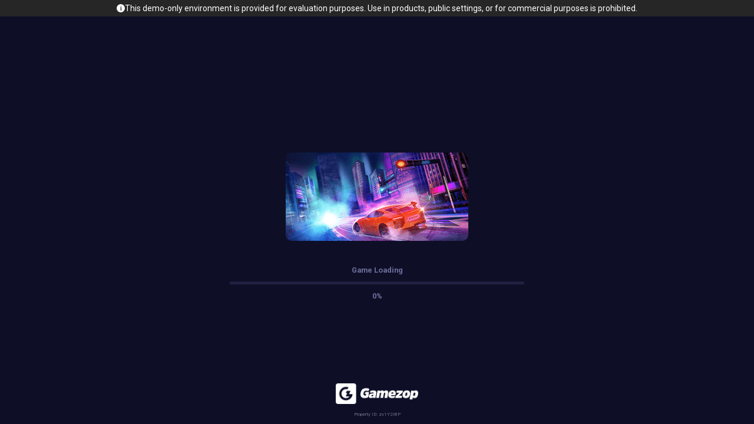

--- FILE ---
content_type: text/html; charset=utf-8
request_url: https://zv1y2i8p.play.gamezop.com/g/p7HOjYF4O/Rampage-Racer?lang=kn&src=comet&sessionStartPage=intro-screen
body_size: 24484
content:
<!DOCTYPE html><html lang="en"><head><meta charSet="utf-8"/><meta name="viewport" content="width=device-width, initial-scale=1"/><link rel="stylesheet" href="/g/_next/static/css/685b394b8dd63b63.css" data-precedence="next"/><link rel="stylesheet" href="/g/_next/static/css/979a4bccb6122218.css" data-precedence="next"/><link rel="preload" as="script" fetchPriority="low" href="/g/_next/static/chunks/webpack-664ae82110f4fa56.js"/><script src="/g/_next/static/chunks/4bd1b696-409494caf8c83275.js" async=""></script><script src="/g/_next/static/chunks/ed9f2dc4-0cb6c36313629af0.js" async=""></script><script src="/g/_next/static/chunks/255-92efda086f86a84f.js" async=""></script><script src="/g/_next/static/chunks/main-app-091df9562b2aee34.js" async=""></script><script src="/g/_next/static/chunks/327-dc3f5c726bf9dfc7.js" async=""></script><script src="/g/_next/static/chunks/app/layout-9fb350be4c1b2528.js" async=""></script><script src="/g/_next/static/chunks/841-81e794792c654fea.js" async=""></script><script src="/g/_next/static/chunks/14-2617dc9306164098.js" async=""></script><script src="/g/_next/static/chunks/app/g/%5BgameCode%5D/%5BgameName%5D/page-ff16bc1f9ded7d9c.js" async=""></script><link rel="preload" href="https://securepubads.g.doubleclick.net/tag/js/gpt.js?network-code=22447375539" as="script"/><link rel="preload" href="https://jsc.mgid.com/site/977788.js" as="script"/><link rel="preload" href="/prebid.js" as="script"/><meta name="next-size-adjust" content=""/><title>Rampage Racer | Gamezop | Play Now</title><meta name="description" content="Get on a high speed rush through the traffic. Evade obstacles to break your own record!"/><link rel="manifest" href="/g/p7HOjYF4O/manifest.json"/><meta name="keywords" content="games,casual games,html games,gamezop,online game"/><meta name="referrer" content="origin-when-cross-origin"/><meta name="robots" content="noindex, follow"/><meta name="googlebot" content="noindex, follow"/><link rel="canonical" href="https://www.gamezop.com/en/game/rampage-racer/p7HOjYF4O"/><meta property="og:title" content="Gamezop"/><meta property="og:description" content="On Gamezop you can play the best free online games. Gamezop has the best online games selection of multiplayer games and single-player games. Play Chess, Ludo King, Pool, Carrom, cricket games, shooting games, racing games online on Gamezop!"/><meta property="og:url" content="https://www.gamezop.com/game/p7HOjYF4O"/><meta property="og:site_name" content="Gamezop"/><meta property="og:image" content="https://static.gamezop.com/logo/gamezop-play-meta-2.png"/><meta property="og:image:width" content="1920"/><meta property="og:image:height" content="1080"/><meta property="og:type" content="website"/><meta name="twitter:card" content="summary_large_image"/><meta name="twitter:title" content="Gamezop"/><meta name="twitter:description" content="On Gamezop you can play the best free online games. Gamezop has the best online games selection of multiplayer games and single-player games. Play Chess, Ludo King, Pool, Carrom, cricket games, shooting games, racing games online on Gamezop!"/><meta name="twitter:image" content="https://static.gamezop.com/logo/gamezop-play-meta-2.png"/><meta name="twitter:image:width" content="1920"/><meta name="twitter:image:height" content="1080"/><link rel="icon" href="/favicon.ico" type="image/x-icon" sizes="48x48"/><script type="text/javascript">window.globalThis = window</script><script src="/g/_next/static/chunks/polyfills-42372ed130431b0a.js" noModule=""></script></head><body class="__className_873ab8 bg-C000000"><div hidden=""><!--$--><!--/$--></div><main></main><style>
      .qc-cmp2-publisher-logo-container .qc-cmp2-header-links{justify-content:flex-end!important}.qc-cmp2-footer{position:sticky!important;bottom:0!important;background:#fff!important}body #qc-cmp2-ui{display:block!important;position:fixed!important;bottom:0!important;margin:30px 0 0!important}body #qc-cmp2-main,body #qc-cmp2-ui,body #qc-cmp2-usp{border-radius:10px}body #qc-cmp2-ui .qc-cmp2-scrollable-section{height:auto}body #qc-cmp2-main .qc-cmp2-close{display:none}body #qc-cmp2-main .qc-cmp2-summary-info{max-height:200px}.qc-cmp2-publisher-logo-container>figure,body #qc-cmp2-main #logo-container{padding-top:10px}body #qc-cmp2-main .qc-cmp2-summary-section .qc-cmp2-summary-info div{padding-bottom:5px;margin-bottom:5px}body #qc-cmp2-main .qc-cmp2-summary-section .qc-cmp2-summary-info div:last-child{margin-bottom:0}body #qc-cmp2-main * span.span-heading{font-size:18px;padding:0}body #qc-cmp2-main .qc-cmp2-consent-info .description,body #qc-cmp2-main .qc-cmp2-home-button{margin-top:10px}body #qc-cmp2-main .qc-cmp2-consent-info{padding:10px 30px}body #qc-cmp2-main .logo-container{display:block;margin-top:10px}body #qc-cmp2-main .qc-cmp2-consent-info .qc-cmp2-publisher-logo-container .qc-cmp2-home-button svg use{fill:#000}body #qc-cmp2-main *{font-family:var(--font-roboto);font-size:14px;line-height:24px}body .qc-cmp2-summary-section{padding:30px 30px 15px}.qc-cmp2-publisher-logo-container>div{justify-content:center!important}body #qc-cmp2-main #qc-usp-title{font-size:20px!important}body #qc-cmp2-main .qc-usp-close-icon{height:26px!important;width:26px!important}body #qc-cmp2-main>div{scrollbar-color:#e0e0e0 #fff}body #qc-cmp2-main button[mode=primary],body #qc-cmp2-main button[mode=secondary]{width:unset!important;flex:1;margin:0}body #qc-cmp2-main div.qc-cmp2-summary-buttons{gap:var(--zop-cmp-buttons-gap);flex-direction:column-reverse}body #qc-cmp2-main button[mode=primary]{background-color:var(--zop-primary-background);border:1px solid #000;border-radius:6px;box-shadow:none;color:var(--zop-primary-foreground);font-size:16px;font-weight:700;letter-spacing:1px;padding:8px 0}body #qc-cmp2-main button[mode=primary]:hover{background-color:var(--zop-primary-foreground--hover);border:1px solid #000}body #qc-cmp2-main button[mode=secondary]{background-color:transparent;box-shadow:none;color:#2c2c2c;font-size:16px;font-weight:500;letter-spacing:1px;border-radius:6px;padding:0;margin:-5px;border:none}body #qc-cmp2-main button[mode=secondary]:hover{background-color:var(--zop-secondary-background)}body #qc-cmp2-main .qc-cmp2-toggle-switch button[aria-checked=true]{background-color:var(--zop-primary-background);border-color:var(--zop-primary-background);color:var(--zop-primary-foreground)}body #qc-cmp2-main .qc-cmp-cleanslate button:focus,body #qc-cmp2-main .qc-cmp-cleanslate input[type=submit]:focus{box-shadow:#fff 0 0 0 2px,var(--zop-primary-background) 0 0 0 0;outline:transparent dotted 2px;outline-offset:2px}.qc-cmp2-list-item .qc-cmp2-toggle-switch .qc-cmp2-toggle p.text.off,.qc-cmp2-list-item .qc-cmp2-toggle-switch .qc-cmp2-toggle p.text.on{color:var(--zop-cmp-buttons-toggle)!important}body #qc-cmp2-main a,body #qc-cmp2-main button{color:#141e23;font-weight:500}body #qc-cmp2-container .qc-usp-container{margin-bottom:15px}.css-bvrdvo.css-bvrdvo .qc-usp-ui-content{margin:10px 0 0;padding:var(--zop-cmp-container-padding);align-items:center;max-width:unset!important}.qc-cmp2-toggle-switch .qc-cmp2-toggle p.text.on,p.text.off{color:var(--zop-secondary-foreground)}.qc-usp-ui-content .qc-usp-ui-form-content{width:100%;max-width:unset!important}body #qc-cmp2-usp .qc-usp-ui-content{max-height:100dvh}@media (orientation:portrait){body #qc-cmp2-ui{height:auto;max-height:100dvh}body #qc-cmp2-ui .qc-cmp2-scrollable-section{height:28vh}body #qc-cmp2-ui .qc-cmp2-summary-section{height:236px}}@media (max-width:600px){body #qc-cmp2-container .qc-usp-ui-form-content{display:flex;flex-direction:column}body #qc-cmp2-container .qc-usp-container>button{flex:1}}body #qc-cmp2-main .qc-cmp2-footer-links>button{margin-top:0;margin-bottom:0}@media (min-width:767px){body #qc-cmp2-main{height:auto}body #qc-cmp2-main figure{padding-bottom:10px}body #qc-cmp2-ui{position:relative!important;height:auto}body #qc-cmp2-main *{font-family:var(--font-roboto);font-size:14px;line-height:24px}body #qc-cmp2-main .qc-cmp2-consent-info{padding:6px 30px 10px}body #qc-cmp2-main div.qc-cmp2-summary-buttons{flex-direction:row}body #qc-cmp2-main button[mode=secondary]{margin:0;padding:12px 0}}
      </style><!--$--><!--/$--><!--$--><!--/$--><!--$--><!--/$--><!--$--><!--/$--><!--$--><!--/$--><!--$--><!--/$--><script src="/g/_next/static/chunks/webpack-664ae82110f4fa56.js" id="_R_" async=""></script><script>(self.__next_f=self.__next_f||[]).push([0])</script><script>self.__next_f.push([1,"1:\"$Sreact.fragment\"\n3:I[9766,[],\"\"]\n4:I[98924,[],\"\"]\n6:I[24431,[],\"OutletBoundary\"]\n8:I[15278,[],\"AsyncMetadataOutlet\"]\na:I[24431,[],\"ViewportBoundary\"]\nc:I[24431,[],\"MetadataBoundary\"]\nd:\"$Sreact.suspense\"\nf:I[57150,[],\"\"]\n:HL[\"/g/_next/static/media/47cbc4e2adbc5db9-s.p.woff2\",\"font\",{\"crossOrigin\":\"\",\"type\":\"font/woff2\"}]\n:HL[\"/g/_next/static/css/685b394b8dd63b63.css\",\"style\"]\n:HL[\"/g/_next/static/css/979a4bccb6122218.css\",\"style\"]\n"])</script><script>self.__next_f.push([1,"0:{\"P\":null,\"b\":\"Swnb1B0SkquBziaisLCj0\",\"p\":\"/g\",\"c\":[\"\",\"g\",\"p7HOjYF4O\",\"Rampage-Racer?lang=kn\u0026src=comet\u0026sessionStartPage=intro-screen\"],\"i\":false,\"f\":[[[\"\",{\"children\":[\"g\",{\"children\":[[\"gameCode\",\"p7HOjYF4O\",\"d\"],{\"children\":[[\"gameName\",\"Rampage-Racer\",\"d\"],{\"children\":[\"__PAGE__?{\\\"lang\\\":\\\"kn\\\",\\\"src\\\":\\\"comet\\\",\\\"sessionStartPage\\\":\\\"intro-screen\\\"}\",{}]}]}]}]},\"$undefined\",\"$undefined\",true],[\"\",[\"$\",\"$1\",\"c\",{\"children\":[[[\"$\",\"link\",\"0\",{\"rel\":\"stylesheet\",\"href\":\"/g/_next/static/css/685b394b8dd63b63.css\",\"precedence\":\"next\",\"crossOrigin\":\"$undefined\",\"nonce\":\"$undefined\"}]],\"$L2\"]}],{\"children\":[\"g\",[\"$\",\"$1\",\"c\",{\"children\":[null,[\"$\",\"$L3\",null,{\"parallelRouterKey\":\"children\",\"error\":\"$undefined\",\"errorStyles\":\"$undefined\",\"errorScripts\":\"$undefined\",\"template\":[\"$\",\"$L4\",null,{}],\"templateStyles\":\"$undefined\",\"templateScripts\":\"$undefined\",\"notFound\":\"$undefined\",\"forbidden\":\"$undefined\",\"unauthorized\":\"$undefined\"}]]}],{\"children\":[[\"gameCode\",\"p7HOjYF4O\",\"d\"],[\"$\",\"$1\",\"c\",{\"children\":[null,[\"$\",\"$L3\",null,{\"parallelRouterKey\":\"children\",\"error\":\"$undefined\",\"errorStyles\":\"$undefined\",\"errorScripts\":\"$undefined\",\"template\":[\"$\",\"$L4\",null,{}],\"templateStyles\":\"$undefined\",\"templateScripts\":\"$undefined\",\"notFound\":\"$undefined\",\"forbidden\":\"$undefined\",\"unauthorized\":\"$undefined\"}]]}],{\"children\":[[\"gameName\",\"Rampage-Racer\",\"d\"],[\"$\",\"$1\",\"c\",{\"children\":[null,[\"$\",\"$L3\",null,{\"parallelRouterKey\":\"children\",\"error\":\"$undefined\",\"errorStyles\":\"$undefined\",\"errorScripts\":\"$undefined\",\"template\":[\"$\",\"$L4\",null,{}],\"templateStyles\":\"$undefined\",\"templateScripts\":\"$undefined\",\"notFound\":\"$undefined\",\"forbidden\":\"$undefined\",\"unauthorized\":\"$undefined\"}]]}],{\"children\":[\"__PAGE__\",[\"$\",\"$1\",\"c\",{\"children\":[\"$L5\",[[\"$\",\"link\",\"0\",{\"rel\":\"stylesheet\",\"href\":\"/g/_next/static/css/979a4bccb6122218.css\",\"precedence\":\"next\",\"crossOrigin\":\"$undefined\",\"nonce\":\"$undefined\"}]],[\"$\",\"$L6\",null,{\"children\":[\"$L7\",[\"$\",\"$L8\",null,{\"promise\":\"$@9\"}]]}]]}],{},null,false]},null,false]},null,false]},null,false]},null,false],[\"$\",\"$1\",\"h\",{\"children\":[null,[[\"$\",\"$La\",null,{\"children\":\"$Lb\"}],[\"$\",\"meta\",null,{\"name\":\"next-size-adjust\",\"content\":\"\"}]],[\"$\",\"$Lc\",null,{\"children\":[\"$\",\"div\",null,{\"hidden\":true,\"children\":[\"$\",\"$d\",null,{\"fallback\":null,\"children\":\"$Le\"}]}]}]]}],false]],\"m\":\"$undefined\",\"G\":[\"$f\",[]],\"s\":false,\"S\":false}\n"])</script><script>self.__next_f.push([1,"b:[[\"$\",\"meta\",\"0\",{\"charSet\":\"utf-8\"}],[\"$\",\"meta\",\"1\",{\"name\":\"viewport\",\"content\":\"width=device-width, initial-scale=1\"}]]\n7:null\n"])</script><script>self.__next_f.push([1,"11:I[5346,[\"327\",\"static/chunks/327-dc3f5c726bf9dfc7.js\",\"177\",\"static/chunks/app/layout-9fb350be4c1b2528.js\"],\"MessageProvider\"]\n1a:I[58929,[\"327\",\"static/chunks/327-dc3f5c726bf9dfc7.js\",\"841\",\"static/chunks/841-81e794792c654fea.js\",\"14\",\"static/chunks/14-2617dc9306164098.js\",\"98\",\"static/chunks/app/g/%5BgameCode%5D/%5BgameName%5D/page-ff16bc1f9ded7d9c.js\"],\"ConsentScript\"]\n1b:I[41402,[\"327\",\"static/chunks/327-dc3f5c726bf9dfc7.js\",\"841\",\"static/chunks/841-81e794792c654fea.js\",\"14\",\"static/chunks/14-2617dc9306164098.js\",\"98\",\"static/chunks/app/g/%5BgameCode%5D/%5BgameName%5D/page-ff16bc1f9ded7d9c.js\"],\"\"]\n1c:T10d5,"])</script><script>self.__next_f.push([1,"\n  (function() {\n    var host = 'gamezop.com';\n    var element = document.createElement('script');\n    var firstScript = document.getElementsByTagName('script')[0];\n    var url = 'https://cmp.inmobi.com'\n      .concat('/choice/', 'EDpxvb0nJFJdb', '/', host, '/choice.js?tag_version=V3');\n    var uspTries = 0;\n    var uspTriesLimit = 3;\n    element.async = true;\n    element.type = 'text/javascript';\n    element.src = url;\n  \n    firstScript.parentNode.insertBefore(element, firstScript);\n  \n    function makeStub() {\n      var TCF_LOCATOR_NAME = '__tcfapiLocator';\n      var queue = [];\n      var win = window;\n      var cmpFrame;\n  \n      function addFrame() {\n        var doc = win.document;\n        var otherCMP = !!(win.frames[TCF_LOCATOR_NAME]);\n  \n        if (!otherCMP) {\n          if (doc.body) {\n            var iframe = doc.createElement('iframe');\n  \n            iframe.style.cssText = 'display:none';\n            iframe.name = TCF_LOCATOR_NAME;\n            doc.body.appendChild(iframe);\n          } else {\n            setTimeout(addFrame, 5);\n          }\n        }\n        return !otherCMP;\n      }\n  \n      function tcfAPIHandler() {\n        var gdprApplies;\n        var args = arguments;\n  \n        if (!args.length) {\n          return queue;\n        } else if (args[0] === 'setGdprApplies') {\n          if (\n            args.length \u003e 3 \u0026\u0026\n            args[2] === 2 \u0026\u0026\n            typeof args[3] === 'boolean'\n          ) {\n            gdprApplies = args[3];\n            if (typeof args[2] === 'function') {\n              args[2]('set', true);\n            }\n          }\n        } else if (args[0] === 'ping') {\n          var retr = {\n            gdprApplies: gdprApplies,\n            cmpLoaded: false,\n            cmpStatus: 'stub'\n          };\n  \n          if (typeof args[2] === 'function') {\n            args[2](retr);\n          }\n        } else {\n          if(args[0] === 'init' \u0026\u0026 typeof args[3] === 'object') {\n            args[3] = Object.assign(args[3], { tag_version: 'V3' });\n          }\n          queue.push(args);\n        }\n      }\n  \n      function postMessageEventHandler(event) {\n        var msgIsString = typeof event.data === 'string';\n        var json = {};\n  \n        try {\n          if (msgIsString) {\n            json = JSON.parse(event.data);\n          } else {\n            json = event.data;\n          }\n        } catch (ignore) {}\n  \n        var payload = json.__tcfapiCall;\n  \n        if (payload) {\n          window.__tcfapi(\n            payload.command,\n            payload.version,\n            function(retValue, success) {\n              var returnMsg = {\n                __tcfapiReturn: {\n                  returnValue: retValue,\n                  success: success,\n                  callId: payload.callId\n                }\n              };\n              if (msgIsString) {\n                returnMsg = JSON.stringify(returnMsg);\n              }\n              if (event \u0026\u0026 event.source \u0026\u0026 event.source.postMessage) {\n                event.source.postMessage(returnMsg, '*');\n              }\n            },\n            payload.parameter\n          );\n        }\n      }\n  \n      while (win) {\n        try {\n          if (win.frames[TCF_LOCATOR_NAME]) {\n            cmpFrame = win;\n            break;\n          }\n        } catch (ignore) {}\n  \n        if (win === window.top) {\n          break;\n        }\n        win = win.parent;\n      }\n      if (!cmpFrame) {\n        addFrame();\n        win.__tcfapi = tcfAPIHandler;\n        win.addEventListener('message', postMessageEventHandler, false);\n      }\n    };\n  \n    makeStub();\n  \n    var uspStubFunction = function() {\n      var arg = arguments;\n      if (typeof window.__uspapi !== uspStubFunction) {\n        setTimeout(function() {\n          if (typeof window.__uspapi !== 'undefined') {\n            window.__uspapi.apply(window.__uspapi, arg);\n          }\n        }, 500);\n      }\n    };\n  \n    var checkIfUspIsReady = function() {\n      uspTries++;\n      if (window.__uspapi === uspStubFunction \u0026\u0026 uspTries \u003c uspTriesLimit) {\n        console.warn('USP is not accessible');\n      } else {\n        clearInterval(uspInterval);\n      }\n    };\n  \n    if (typeof window.__uspapi === 'undefined') {\n      window.__uspapi = uspStubFunction;\n      var uspInterval = setInterval(checkIfUspIsReady, 6000);\n    }\n  })();\n  \n  "])</script><script>self.__next_f.push([1,"2:[\"$\",\"html\",null,{\"lang\":\"en\",\"children\":[[\"$\",\"head\",null,{\"children\":[\"$\",\"script\",null,{\"dangerouslySetInnerHTML\":{\"__html\":\"window.globalThis = window\"},\"type\":\"text/javascript\"}]}],[\"$\",\"body\",null,{\"className\":\"__className_873ab8 bg-C000000\",\"children\":[\"$L10\",[\"$\",\"$L11\",null,{\"children\":\"$L12\"}],[\"$\",\"$d\",null,{\"children\":[\"$L13\",\"$L14\",\"$L15\"]}],[\"$\",\"$d\",null,{\"children\":\"$L16\"}],[\"$\",\"$d\",null,{\"children\":\"$L17\"}],[\"$\",\"$d\",null,{\"children\":\"$L18\"}],[\"$\",\"$d\",null,{\"children\":\"$L19\"}],[[],[\"$\",\"$L1a\",null,{\"scriptCanBeLoaded\":true,\"children\":[[\"$\",\"$L1b\",\"0,cmp\",{\"id\":\"cmp\",\"strategy\":\"afterInteractive\",\"crossOrigin\":\"$undefined\",\"dangerouslySetInnerHTML\":{\"__html\":\"$1c\"},\"onLoad\":\"$undefined\"}]]}]]]}]]}]\n"])</script><script>self.__next_f.push([1,"1d:I[48327,[\"327\",\"static/chunks/327-dc3f5c726bf9dfc7.js\",\"177\",\"static/chunks/app/layout-9fb350be4c1b2528.js\"],\"FullscreenAdProviderClient\"]\n21:I[15492,[\"327\",\"static/chunks/327-dc3f5c726bf9dfc7.js\",\"841\",\"static/chunks/841-81e794792c654fea.js\",\"14\",\"static/chunks/14-2617dc9306164098.js\",\"98\",\"static/chunks/app/g/%5BgameCode%5D/%5BgameName%5D/page-ff16bc1f9ded7d9c.js\"],\"default\"]\n1e:T10d5,"])</script><script>self.__next_f.push([1,"\n  (function() {\n    var host = 'gamezop.com';\n    var element = document.createElement('script');\n    var firstScript = document.getElementsByTagName('script')[0];\n    var url = 'https://cmp.inmobi.com'\n      .concat('/choice/', 'EDpxvb0nJFJdb', '/', host, '/choice.js?tag_version=V3');\n    var uspTries = 0;\n    var uspTriesLimit = 3;\n    element.async = true;\n    element.type = 'text/javascript';\n    element.src = url;\n  \n    firstScript.parentNode.insertBefore(element, firstScript);\n  \n    function makeStub() {\n      var TCF_LOCATOR_NAME = '__tcfapiLocator';\n      var queue = [];\n      var win = window;\n      var cmpFrame;\n  \n      function addFrame() {\n        var doc = win.document;\n        var otherCMP = !!(win.frames[TCF_LOCATOR_NAME]);\n  \n        if (!otherCMP) {\n          if (doc.body) {\n            var iframe = doc.createElement('iframe');\n  \n            iframe.style.cssText = 'display:none';\n            iframe.name = TCF_LOCATOR_NAME;\n            doc.body.appendChild(iframe);\n          } else {\n            setTimeout(addFrame, 5);\n          }\n        }\n        return !otherCMP;\n      }\n  \n      function tcfAPIHandler() {\n        var gdprApplies;\n        var args = arguments;\n  \n        if (!args.length) {\n          return queue;\n        } else if (args[0] === 'setGdprApplies') {\n          if (\n            args.length \u003e 3 \u0026\u0026\n            args[2] === 2 \u0026\u0026\n            typeof args[3] === 'boolean'\n          ) {\n            gdprApplies = args[3];\n            if (typeof args[2] === 'function') {\n              args[2]('set', true);\n            }\n          }\n        } else if (args[0] === 'ping') {\n          var retr = {\n            gdprApplies: gdprApplies,\n            cmpLoaded: false,\n            cmpStatus: 'stub'\n          };\n  \n          if (typeof args[2] === 'function') {\n            args[2](retr);\n          }\n        } else {\n          if(args[0] === 'init' \u0026\u0026 typeof args[3] === 'object') {\n            args[3] = Object.assign(args[3], { tag_version: 'V3' });\n          }\n          queue.push(args);\n        }\n      }\n  \n      function postMessageEventHandler(event) {\n        var msgIsString = typeof event.data === 'string';\n        var json = {};\n  \n        try {\n          if (msgIsString) {\n            json = JSON.parse(event.data);\n          } else {\n            json = event.data;\n          }\n        } catch (ignore) {}\n  \n        var payload = json.__tcfapiCall;\n  \n        if (payload) {\n          window.__tcfapi(\n            payload.command,\n            payload.version,\n            function(retValue, success) {\n              var returnMsg = {\n                __tcfapiReturn: {\n                  returnValue: retValue,\n                  success: success,\n                  callId: payload.callId\n                }\n              };\n              if (msgIsString) {\n                returnMsg = JSON.stringify(returnMsg);\n              }\n              if (event \u0026\u0026 event.source \u0026\u0026 event.source.postMessage) {\n                event.source.postMessage(returnMsg, '*');\n              }\n            },\n            payload.parameter\n          );\n        }\n      }\n  \n      while (win) {\n        try {\n          if (win.frames[TCF_LOCATOR_NAME]) {\n            cmpFrame = win;\n            break;\n          }\n        } catch (ignore) {}\n  \n        if (win === window.top) {\n          break;\n        }\n        win = win.parent;\n      }\n      if (!cmpFrame) {\n        addFrame();\n        win.__tcfapi = tcfAPIHandler;\n        win.addEventListener('message', postMessageEventHandler, false);\n      }\n    };\n  \n    makeStub();\n  \n    var uspStubFunction = function() {\n      var arg = arguments;\n      if (typeof window.__uspapi !== uspStubFunction) {\n        setTimeout(function() {\n          if (typeof window.__uspapi !== 'undefined') {\n            window.__uspapi.apply(window.__uspapi, arg);\n          }\n        }, 500);\n      }\n    };\n  \n    var checkIfUspIsReady = function() {\n      uspTries++;\n      if (window.__uspapi === uspStubFunction \u0026\u0026 uspTries \u003c uspTriesLimit) {\n        console.warn('USP is not accessible');\n      } else {\n        clearInterval(uspInterval);\n      }\n    };\n  \n    if (typeof window.__uspapi === 'undefined') {\n      window.__uspapi = uspStubFunction;\n      var uspInterval = setInterval(checkIfUspIsReady, 6000);\n    }\n  })();\n  \n  "])</script><script>self.__next_f.push([1,"12:[\"$\",\"$L1d\",null,{\"adUnitData\":{\"adConfig\":{\"propertyId\":1020,\"cmpEnabled\":true,\"isAdEnabled\":true,\"isArchived\":false,\"blacklisted\":\"false\",\"classifier\":{\"executed\":false,\"classified\":false}},\"adUnits\":{\"adCodes\":{\"gamVast\":\"22447375539|zv1Y2I8P/zv1Y2I8P_PR\",\"adsenseDisplay\":\"ca-pub-3452022011371122|4935373730\",\"gamDisplay160x600\":\"22447375539|zv1Y2I8P/zv1Y2I8P_160x600\",\"gamDisplay300x600\":\"22447375539|zv1Y2I8P/zv1Y2I8P_160x600\",\"gamDisplay300x250\":\"22447375539|zv1Y2I8P/zv1Y2I8P_300x250\",\"gamDisplay320x100\":\"22447375539|zv1Y2I8P/zv1Y2I8P_320x50\",\"gamDisplay320x50\":\"22447375539|zv1Y2I8P/zv1Y2I8P_320x50\",\"gamDisplay728x90\":\"22447375539|zv1Y2I8P/zv1Y2I8P_728x90\",\"gamDisplay970x90\":\"22447375539|zv1Y2I8P/zv1Y2I8P_728x90\",\"gamDisplay970x250\":\"22447375539|zv1Y2I8P/zv1Y2I8P_728x90\",\"gamInterstitial\":\"22447375539|zv1Y2I8P/zv1Y2I8P_Interstitial\",\"gamManualInterstitial\":\"22447375539|zv1Y2I8P/zv1Y2I8P_Interstitial\",\"gamRewarded\":\"22447375539|zv1Y2I8P/zv1Y2I8P_Interstitial\",\"mgidDisplay320x50\":\"1690238\",\"mgidDisplay728x90\":\"1690241\",\"mgidDisplay320x100\":\"1690240\",\"mgidDisplay300x250\":\"1690237\",\"mgidDisplay970x90\":\"1690246\",\"mgidDisplay300x600\":\"1727243\",\"mgidDisplay160x600\":\"1690244\",\"mgidDisplay970x250\":\"1690242\",\"mgidDisplay320x480\":\"1670816\",\"yandexDisplay728x90\":\"R-A-3785710-4\",\"yandexDisplay970x250\":\"R-A-3785710-11\",\"yandexDisplay970x90\":\"R-A-3785710-12\",\"yandexDisplay300x250\":\"R-A-3785710-5\",\"yandexDisplay320x100\":\"R-A-3785710-14\",\"yandexDisplay320x50\":\"R-A-3785710-6\",\"yandexDisplay300x600\":\"R-A-3785710-17\",\"yandexDisplay160x600\":\"R-A-3785710-13\",\"inuxuDisplay320x50\":\"6715\",\"inuxuDisplay728x90\":\"6729\",\"inuxuDisplay320x100\":\"6773\",\"inuxuDisplay300x250\":\"6723\",\"inuxuDisplay970x90\":\"6765\",\"inuxuDisplay160x600\":\"6762\",\"inuxuDisplay300x600\":\"6844\",\"inuxuDisplay970x250\":\"8256\",\"inuxuDisplay320x480\":\"7052\",\"yandexInterstitialMobile\":\"R-A-3785710-7\",\"yandexInterstitialDesktop\":\"R-A-3785710-8\",\"yandexRewardedMobile\":\"R-A-3785710-9\",\"yandexRewardedDesktop\":\"R-A-3785710-10\",\"excoPlayer\":\"5564d4b9-4b06-4330-9760-5b0982df823f\"},\"adSpotDemandSourceMap\":{\"gamezopAstroMobileVidPlayer\":{\"primaryDemandSource\":\"none\",\"fallbackDemandSource\":[]},\"gamezopAstroRewarded\":{\"primaryDemandSource\":\"gamRewarded\",\"fallbackDemandSource\":[\"gamVast\"]},\"gamezopDesktopAstroPlayerRight\":{\"primaryDemandSource\":\"none\",\"fallbackDemandSource\":[]},\"gamezopDesktopAstroPlayerLeft\":{\"primaryDemandSource\":\"none\",\"fallbackDemandSource\":[]},\"gamezopDesktopAstroStickyFooter\":{\"primaryDemandSource\":\"none\",\"fallbackDemandSource\":[]},\"gamezopMobileAstroStickyFooter\":{\"primaryDemandSource\":\"none\",\"fallbackDemandSource\":[]},\"gamezopAstroVignette\":{\"primaryDemandSource\":\"gamInterstitial\",\"fallbackDemandSource\":[]},\"gamezopAstroVideoPlayer\":{\"primaryDemandSource\":\"none\",\"fallbackDemandSource\":[]},\"gamezopAstroDesktopVidPlayer\":{\"primaryDemandSource\":\"none\",\"fallbackDemandSource\":[]},\"gamezopAstroCollectionListing1\":{\"primaryDemandSource\":\"gamDisplay320x50NoPrebidNoAPS\",\"fallbackDemandSource\":[\"mgidDisplay320x50\"]},\"gamezopAstroCollectionListing2\":{\"primaryDemandSource\":\"gamDisplay320x50NoPrebidNoAPS\",\"fallbackDemandSource\":[\"mgidDisplay320x50\"]},\"gamezopAstroCollectionListing3\":{\"primaryDemandSource\":\"gamDisplay320x50NoPrebidNoAPS\",\"fallbackDemandSource\":[\"mgidDisplay320x50\"]},\"gamezopAstroMidroll\":{\"primaryDemandSource\":\"gamManualInterstitial\",\"fallbackDemandSource\":[\"gamDisplayInterstitial\",\"mgidDisplayInterstitial\"]},\"gamezopAstroPreroll\":{\"primaryDemandSource\":\"gamManualInterstitial\",\"fallbackDemandSource\":[\"gamDisplayInterstitial\",\"mgidDisplayInterstitial\"]}},\"headerBidding\":{\"prebid\":{\"adaptors\":[{\"name\":\"fpd\",\"adaptor\":\"fpdModule\"},{\"name\":\"rtd\",\"adaptor\":\"rtdModule\"},{\"name\":\"userId\",\"adaptor\":\"userId\"},{\"name\":\"gptPreAuction\",\"adaptor\":\"gptPreAuction\"},{\"name\":\"anPspParamsConverter\",\"adaptor\":\"anPspParamsConverter\"},{\"name\":\"currency\",\"adaptor\":\"currency\"},{\"name\":\"paapi\",\"adaptor\":\"paapi\"},{\"name\":\"paapiForGpt\",\"adaptor\":\"paapiForGpt\"},{\"name\":\"prebidServerBidAdapter\",\"adaptor\":\"prebidServerBidAdapter\"},{\"name\":\"topicsFpdModule\",\"adaptor\":\"topicsFpdModule\"},{\"name\":\"hadronRtdProvider\",\"adaptor\":\"hadronRtdProvider\"},{\"name\":\"hadronIdSystem\",\"adaptor\":\"hadronIdSystem\"},{\"name\":\"id5IdSystem\",\"adaptor\":\"id5IdSystem\"},{\"name\":\"lotamePanoramaIdSystem\",\"adaptor\":\"lotamePanoramaIdSystem\"},{\"name\":\"sharedIdSystem\",\"adaptor\":\"sharedIdSystem\"},{\"name\":\"appnexus\",\"adaptor\":\"appnexusBidAdapter\"},{\"name\":\"openx\",\"adaptor\":\"openxBidAdapter\"},{\"name\":\"rubicon\",\"adaptor\":\"rubiconBidAdapter\"},{\"name\":\"pubmatic\",\"adaptor\":\"pubmaticBidAdapter\"},{\"name\":\"consentManagementGpp\",\"adaptor\":\"consentManagementGpp\"},{\"name\":\"gppControl_usnat\",\"adaptor\":\"gppControl_usnat\"},{\"name\":\"gppControl_usstates\",\"adaptor\":\"gppControl_usstates\"}],\"adaptor\":[\"anPspParamsConverter\",\"appnexusBidAdapter\",\"consentManagementGpp\",\"currency\",\"fpdModule\",\"gppControl_usnat\",\"gppControl_usstates\",\"gptPreAuction\",\"hadronIdSystem\",\"hadronRtdProvider\",\"id5IdSystem\",\"lotamePanoramaIdSystem\",\"omsBidAdapter\",\"openxBidAdapter\",\"paapi\",\"paapiForGpt\",\"prebidServerBidAdapter\",\"pubmaticBidAdapter\",\"rtdModule\",\"rubiconBidAdapter\",\"sharedIdSystem\",\"topicsFpdModule\",\"userId\"]}}},\"adScripts\":[{\"tag\":\"script\",\"location\":\"body\",\"attributes\":{\"id\":\"cmp\",\"key\":\"cmp\",\"strategy\":\"afterInteractive\"},\"script\":\"$1e\"},{\"tag\":\"script\",\"location\":\"body\",\"attributes\":{\"async\":true,\"id\":\"gpt-script-fetch\",\"key\":\"gpt-script-fetch\",\"strategy\":\"afterInteractive\",\"src\":\"https://securepubads.g.doubleclick.net/tag/js/gpt.js?network-code=22447375539\"}},{\"tag\":\"script\",\"location\":\"body\",\"attributes\":{\"async\":true,\"id\":\"gpt-script-initialize\",\"key\":\"gpt-script-initialize\",\"strategy\":\"afterInteractive\"},\"script\":\"window.googletag = window.googletag || {}\\n    window.googletag.cmd = window.googletag.cmd || []\\n\\n    window.googletag.cmd.push(() =\u003e {\\n      window.googletag.pubads().setCentering(true)\\n      window.googletag.pubads().enableLazyLoad({\\n        fetchMarginPercent: 100,  // Fetch slots within 1 viewports.\\n        renderMarginPercent: 50,  // Render slots within 0.5 viewports.\\n        mobileScaling: 2.0  // Double the above values on mobile.\\n      })\\n      if (true) {\\n        window.googletag.pubads().disableInitialLoad()\\n      }\\n      window.googletag.pubads().enableSingleRequest()\\n      window.googletag.enableServices()\\n    })\"},{\"tag\":\"script\",\"location\":\"body\",\"attributes\":{\"async\":true,\"id\":\"id5-script-fetch\",\"key\":\"id5-script-fetch\",\"strategy\":\"lazyOnload\",\"src\":\"https://cdn.id5-sync.com/api/1.0/id5-api.js\"}},{\"tag\":\"script\",\"location\":\"body\",\"attributes\":{\"async\":true,\"id\":\"hadron-script-fetch\",\"key\":\"hadron-script-fetch\",\"strategy\":\"lazyOnload\"},\"script\":\"\\n      (function(H, A, D, R, O, N, i, d) {\\n              H[N] = H[N] || function() { (H[N].q = H[N].q || []).push(arguments) };\\n              H[N]({config: {dm: i}});\\n              const j = A.createElement(D);\\n              j.async = true;\\n              j.src = R + \\\"?url=\\\" + encodeURIComponent(H.location.href) +\\n                \\\"\u0026ref=\\\" + encodeURIComponent(A.referrer) +\\n                \\\"\u0026_it=tag\u0026partner_id=\\\" + O + \\\"\u0026ha=\\\" + N;\\n              const p = A.getElementsByTagName(D)[0];\\n              p.parentNode.insertBefore(j, p);\\n            })(window, document, 'script', 'https://cdn.hadronid.net/hadron.js', 792, 'ha', true);\"},{\"tag\":\"script\",\"location\":\"body\",\"attributes\":{\"async\":true,\"id\":\"audigent-script-fetch\",\"key\":\"audigent-script-fetch\",\"strategy\":\"lazyOnload\"},\"script\":\"\\n      !function(w,d,t,u){\\n                    var a=d.createElement(t);\\n                    a.async=1;\\n                    a.src=u+\\\"?url=\\\"+encodeURIComponent(w.location.href)+\\\"\u0026ref=\\\"+encodeURIComponent(d.referrer);\\n                    var s=d.getElementsByTagName(t)[0];\\n                    s.parentNode.insertBefore(a,s);\\n                  }(window, document, 'script', 'https://a.ad.gt/api/v1/u/matches/792')\"},{\"tag\":\"script\",\"location\":\"body\",\"attributes\":{\"async\":true,\"id\":\"aps-script-fetch\",\"key\":\"aps-script-fetch\",\"strategy\":\"afterInteractive\",\"src\":\"https://c.amazon-adsystem.com/aax2/apstag.js\"}},{\"tag\":\"script\",\"location\":\"body\",\"attributes\":{\"async\":true,\"id\":\"prebid-sdk-fetch\",\"key\":\"prebid-sdk-fetch\",\"strategy\":\"afterInteractive\",\"src\":\"/prebid-scripts/prebid9.53.5-61a8e1684a9119e38cf22be31f5eefeb.js\"}},{\"tag\":\"script\",\"location\":\"body\",\"attributes\":{\"id\":\"vast-ad-script\",\"key\":\"vast-ad-script\",\"strategy\":\"afterInteractive\",\"src\":\"https://imasdk.googleapis.com/js/sdkloader/ima3.js\"}},{\"tag\":\"script\",\"location\":\"body\",\"attributes\":{\"id\":\"mgid-script-fetch\",\"key\":\"mgid-script-fetch\",\"strategy\":\"afterInteractive\",\"src\":\"https://jsc.mgid.com/site/977788.js\"}},{\"tag\":\"script\",\"location\":\"body\",\"attributes\":{\"id\":\"magnite-audience\",\"key\":\"magnite-audience\",\"strategy\":\"lazyOnload\",\"src\":\"https://link.rubiconproject.com/magnite/25242.js\"}}]},\"consentState\":{\"restrictDataProcessing\":false,\"gdprConsentDenied\":false,\"scriptCanBeLoaded\":true,\"consentType\":\"personalized\"},\"country\":\"US\",\"isGDPRNation\":false,\"product\":\"gamezopAstro\",\"children\":[\"$L1f\",\"$L20\"]}]\n"])</script><script>self.__next_f.push([1,"17:null\n18:null\n13:[]\n22:T10d5,"])</script><script>self.__next_f.push([1,"\n  (function() {\n    var host = 'gamezop.com';\n    var element = document.createElement('script');\n    var firstScript = document.getElementsByTagName('script')[0];\n    var url = 'https://cmp.inmobi.com'\n      .concat('/choice/', 'EDpxvb0nJFJdb', '/', host, '/choice.js?tag_version=V3');\n    var uspTries = 0;\n    var uspTriesLimit = 3;\n    element.async = true;\n    element.type = 'text/javascript';\n    element.src = url;\n  \n    firstScript.parentNode.insertBefore(element, firstScript);\n  \n    function makeStub() {\n      var TCF_LOCATOR_NAME = '__tcfapiLocator';\n      var queue = [];\n      var win = window;\n      var cmpFrame;\n  \n      function addFrame() {\n        var doc = win.document;\n        var otherCMP = !!(win.frames[TCF_LOCATOR_NAME]);\n  \n        if (!otherCMP) {\n          if (doc.body) {\n            var iframe = doc.createElement('iframe');\n  \n            iframe.style.cssText = 'display:none';\n            iframe.name = TCF_LOCATOR_NAME;\n            doc.body.appendChild(iframe);\n          } else {\n            setTimeout(addFrame, 5);\n          }\n        }\n        return !otherCMP;\n      }\n  \n      function tcfAPIHandler() {\n        var gdprApplies;\n        var args = arguments;\n  \n        if (!args.length) {\n          return queue;\n        } else if (args[0] === 'setGdprApplies') {\n          if (\n            args.length \u003e 3 \u0026\u0026\n            args[2] === 2 \u0026\u0026\n            typeof args[3] === 'boolean'\n          ) {\n            gdprApplies = args[3];\n            if (typeof args[2] === 'function') {\n              args[2]('set', true);\n            }\n          }\n        } else if (args[0] === 'ping') {\n          var retr = {\n            gdprApplies: gdprApplies,\n            cmpLoaded: false,\n            cmpStatus: 'stub'\n          };\n  \n          if (typeof args[2] === 'function') {\n            args[2](retr);\n          }\n        } else {\n          if(args[0] === 'init' \u0026\u0026 typeof args[3] === 'object') {\n            args[3] = Object.assign(args[3], { tag_version: 'V3' });\n          }\n          queue.push(args);\n        }\n      }\n  \n      function postMessageEventHandler(event) {\n        var msgIsString = typeof event.data === 'string';\n        var json = {};\n  \n        try {\n          if (msgIsString) {\n            json = JSON.parse(event.data);\n          } else {\n            json = event.data;\n          }\n        } catch (ignore) {}\n  \n        var payload = json.__tcfapiCall;\n  \n        if (payload) {\n          window.__tcfapi(\n            payload.command,\n            payload.version,\n            function(retValue, success) {\n              var returnMsg = {\n                __tcfapiReturn: {\n                  returnValue: retValue,\n                  success: success,\n                  callId: payload.callId\n                }\n              };\n              if (msgIsString) {\n                returnMsg = JSON.stringify(returnMsg);\n              }\n              if (event \u0026\u0026 event.source \u0026\u0026 event.source.postMessage) {\n                event.source.postMessage(returnMsg, '*');\n              }\n            },\n            payload.parameter\n          );\n        }\n      }\n  \n      while (win) {\n        try {\n          if (win.frames[TCF_LOCATOR_NAME]) {\n            cmpFrame = win;\n            break;\n          }\n        } catch (ignore) {}\n  \n        if (win === window.top) {\n          break;\n        }\n        win = win.parent;\n      }\n      if (!cmpFrame) {\n        addFrame();\n        win.__tcfapi = tcfAPIHandler;\n        win.addEventListener('message', postMessageEventHandler, false);\n      }\n    };\n  \n    makeStub();\n  \n    var uspStubFunction = function() {\n      var arg = arguments;\n      if (typeof window.__uspapi !== uspStubFunction) {\n        setTimeout(function() {\n          if (typeof window.__uspapi !== 'undefined') {\n            window.__uspapi.apply(window.__uspapi, arg);\n          }\n        }, 500);\n      }\n    };\n  \n    var checkIfUspIsReady = function() {\n      uspTries++;\n      if (window.__uspapi === uspStubFunction \u0026\u0026 uspTries \u003c uspTriesLimit) {\n        console.warn('USP is not accessible');\n      } else {\n        clearInterval(uspInterval);\n      }\n    };\n  \n    if (typeof window.__uspapi === 'undefined') {\n      window.__uspapi = uspStubFunction;\n      var uspInterval = setInterval(checkIfUspIsReady, 6000);\n    }\n  })();\n  \n  "])</script><script>self.__next_f.push([1,"19:[\"$\",\"$L1a\",null,{\"scriptCanBeLoaded\":true,\"children\":[\"$\",\"$L21\",null,{\"skipWait\":false,\"children\":[[\"$\",\"$L1b\",\"0,cmp\",{\"id\":\"cmp\",\"strategy\":\"afterInteractive\",\"crossOrigin\":\"$undefined\",\"dangerouslySetInnerHTML\":{\"__html\":\"$22\"},\"onLoad\":\"$undefined\"}],\"$L23\",\"$L24\",\"$L25\",\"$L26\",\"$L27\",\"$L28\",\"$L29\",\"$L2a\",\"$L2b\",\"$L2c\"]}]}]\n15:null\n"])</script><script>self.__next_f.push([1,"14:[\"$\",\"$L1a\",null,{\"scriptCanBeLoaded\":true,\"children\":[[\"$\",\"$L1b\",\"gamezop_analytics_gtag\",{\"defer\":true,\"id\":\"gamezop_analytics_gtag\",\"strategy\":\"lazyOnload\",\"src\":\"https://www.googletagmanager.com/gtag/js?id=G-R68FH2QNBT\"}],[\"$\",\"$L1b\",\"gamezop_analytics_gtag_execution\",{\"id\":\"gamezop_analytics_gtag_execution\",\"strategy\":\"afterInteractive\",\"dangerouslySetInnerHTML\":{\"__html\":\"\\n          window.dataLayer = window.dataLayer || [];\\n          function gtag(){window.dataLayer.push(arguments);}\\n          window.gtag = gtag;\\n          gtag('js', new Date());\\n          gtag('config', 'G-R68FH2QNBT');\\n\\n          JSON.parse('[]').forEach((id) =\u003e gtag('config', id, {groups: 'publishers'}));\\n\\n          // Sending page_view to one/more publisher gTag Ids\\n          gtag('event', 'page_view', {send_to: 'publishers'});\\n          gtag('event', 'page_view', {send_to: 'G-R68FH2QNBT'});\\n        \"}}]]}]\n"])</script><script>self.__next_f.push([1,"16:[]\n"])</script><script>self.__next_f.push([1,"2d:I[98151,[\"327\",\"static/chunks/327-dc3f5c726bf9dfc7.js\",\"177\",\"static/chunks/app/layout-9fb350be4c1b2528.js\"],\"default\"]\n2e:I[80369,[\"327\",\"static/chunks/327-dc3f5c726bf9dfc7.js\",\"177\",\"static/chunks/app/layout-9fb350be4c1b2528.js\"],\"LocaleProvider\"]\n2f:I[21382,[\"327\",\"static/chunks/327-dc3f5c726bf9dfc7.js\",\"177\",\"static/chunks/app/layout-9fb350be4c1b2528.js\"],\"ConsentProviderClient\"]\n1f:[\"$\",\"$L2d\",null,{}]\n"])</script><script>self.__next_f.push([1,"20:[\"$\",\"$L2e\",null,{\"locale\":{\"city\":\"Columbus\",\"country\":\"US\",\"region\":\"\",\"isGDPRNation\":false,\"isUSPrivacyCity\":false},\"children\":[\"$\",\"$L3\",null,{\"parallelRouterKey\":\"children\",\"error\":\"$undefined\",\"errorStyles\":\"$undefined\",\"errorScripts\":\"$undefined\",\"template\":[\"$\",\"$L4\",null,{}],\"templateStyles\":\"$undefined\",\"templateScripts\":\"$undefined\",\"notFound\":[[[\"$\",\"title\",null,{\"children\":\"404: This page could not be found.\"}],[\"$\",\"div\",null,{\"style\":{\"fontFamily\":\"system-ui,\\\"Segoe UI\\\",Roboto,Helvetica,Arial,sans-serif,\\\"Apple Color Emoji\\\",\\\"Segoe UI Emoji\\\"\",\"height\":\"100vh\",\"textAlign\":\"center\",\"display\":\"flex\",\"flexDirection\":\"column\",\"alignItems\":\"center\",\"justifyContent\":\"center\"},\"children\":[\"$\",\"div\",null,{\"children\":[[\"$\",\"style\",null,{\"dangerouslySetInnerHTML\":{\"__html\":\"body{color:#000;background:#fff;margin:0}.next-error-h1{border-right:1px solid rgba(0,0,0,.3)}@media (prefers-color-scheme:dark){body{color:#fff;background:#000}.next-error-h1{border-right:1px solid rgba(255,255,255,.3)}}\"}}],[\"$\",\"h1\",null,{\"className\":\"next-error-h1\",\"style\":{\"display\":\"inline-block\",\"margin\":\"0 20px 0 0\",\"padding\":\"0 23px 0 0\",\"fontSize\":24,\"fontWeight\":500,\"verticalAlign\":\"top\",\"lineHeight\":\"49px\"},\"children\":404}],[\"$\",\"div\",null,{\"style\":{\"display\":\"inline-block\"},\"children\":[\"$\",\"h2\",null,{\"style\":{\"fontSize\":14,\"fontWeight\":400,\"lineHeight\":\"49px\",\"margin\":0},\"children\":\"This page could not be found.\"}]}]]}]}]],[]],\"forbidden\":\"$undefined\",\"unauthorized\":\"$undefined\"}]}]\n"])</script><script>self.__next_f.push([1,"23:[\"$\",\"$L1b\",\"1,gpt-script-fetch\",{\"async\":true,\"id\":\"gpt-script-fetch\",\"strategy\":\"afterInteractive\",\"src\":\"https://securepubads.g.doubleclick.net/tag/js/gpt.js?network-code=22447375539\",\"crossOrigin\":\"$undefined\",\"dangerouslySetInnerHTML\":{\"__html\":\"\"},\"onLoad\":\"$undefined\"}]\n"])</script><script>self.__next_f.push([1,"24:[\"$\",\"$L1b\",\"2,gpt-script-initialize\",{\"async\":true,\"id\":\"gpt-script-initialize\",\"strategy\":\"afterInteractive\",\"crossOrigin\":\"$undefined\",\"dangerouslySetInnerHTML\":{\"__html\":\"window.googletag = window.googletag || {}\\n    window.googletag.cmd = window.googletag.cmd || []\\n\\n    window.googletag.cmd.push(() =\u003e {\\n      window.googletag.pubads().setCentering(true)\\n      window.googletag.pubads().enableLazyLoad({\\n        fetchMarginPercent: 100,  // Fetch slots within 1 viewports.\\n        renderMarginPercent: 50,  // Render slots within 0.5 viewports.\\n        mobileScaling: 2.0  // Double the above values on mobile.\\n      })\\n      if (true) {\\n        window.googletag.pubads().disableInitialLoad()\\n      }\\n      window.googletag.pubads().enableSingleRequest()\\n      window.googletag.enableServices()\\n    })\"},\"onLoad\":\"$undefined\"}]\n"])</script><script>self.__next_f.push([1,"25:[\"$\",\"$L1b\",\"3,id5-script-fetch\",{\"async\":true,\"id\":\"id5-script-fetch\",\"strategy\":\"lazyOnload\",\"src\":\"https://cdn.id5-sync.com/api/1.0/id5-api.js\",\"crossOrigin\":\"$undefined\",\"dangerouslySetInnerHTML\":{\"__html\":\"\"},\"onLoad\":\"$undefined\"}]\n"])</script><script>self.__next_f.push([1,"26:[\"$\",\"$L1b\",\"4,hadron-script-fetch\",{\"async\":true,\"id\":\"hadron-script-fetch\",\"strategy\":\"lazyOnload\",\"crossOrigin\":\"$undefined\",\"dangerouslySetInnerHTML\":{\"__html\":\"\\n      (function(H, A, D, R, O, N, i, d) {\\n              H[N] = H[N] || function() { (H[N].q = H[N].q || []).push(arguments) };\\n              H[N]({config: {dm: i}});\\n              const j = A.createElement(D);\\n              j.async = true;\\n              j.src = R + \\\"?url=\\\" + encodeURIComponent(H.location.href) +\\n                \\\"\u0026ref=\\\" + encodeURIComponent(A.referrer) +\\n                \\\"\u0026_it=tag\u0026partner_id=\\\" + O + \\\"\u0026ha=\\\" + N;\\n              const p = A.getElementsByTagName(D)[0];\\n              p.parentNode.insertBefore(j, p);\\n            })(window, document, 'script', 'https://cdn.hadronid.net/hadron.js', 792, 'ha', true);\"},\"onLoad\":\"$undefined\"}]\n"])</script><script>self.__next_f.push([1,"27:[\"$\",\"$L1b\",\"5,audigent-script-fetch\",{\"async\":true,\"id\":\"audigent-script-fetch\",\"strategy\":\"lazyOnload\",\"crossOrigin\":\"$undefined\",\"dangerouslySetInnerHTML\":{\"__html\":\"\\n      !function(w,d,t,u){\\n                    var a=d.createElement(t);\\n                    a.async=1;\\n                    a.src=u+\\\"?url=\\\"+encodeURIComponent(w.location.href)+\\\"\u0026ref=\\\"+encodeURIComponent(d.referrer);\\n                    var s=d.getElementsByTagName(t)[0];\\n                    s.parentNode.insertBefore(a,s);\\n                  }(window, document, 'script', 'https://a.ad.gt/api/v1/u/matches/792')\"},\"onLoad\":\"$undefined\"}]\n28:[\"$\",\"$L1b\",\"6,aps-script-fetch\",{\"async\":true,\"id\":\"aps-script-fetch\",\"strategy\":\"afterInteractive\",\"src\":\"https://c.amazon-adsystem.com/aax2/apstag.js\",\"crossOrigin\":\"$undefined\",\"dangerouslySetInnerHTML\":{\"__html\":\"\"},\"onLoad\":\"$undefined\"}]\n29:[\"$\",\"$L1b\",\"7,prebid-sdk-fetch\",{\"async\":true,\"id\":\"prebid-sdk-fetch\",\"strategy\":\"afterInteractive\",\"src\":\"/prebid-scripts/prebid9.53.5-61a8e1684a9119e38cf22be31f5eefeb.js\",\"crossOrigin\":\"$undefined\",\"dangerouslySetInnerHTML\":{\"__html\":\"\"},\"onLoad\":\"$undefined\"}]\n2a:[\"$\",\"$L1b\",\"8,vast-ad-script\",{\"id\":\"vast-ad-script\",\"strategy\":\"afterInteractive\",\"src\":\"https://imasdk.googleapis.com/js/sdkloader/ima3.js\",\"crossOrigin\":\"$undefined\",\"dangerouslySetInnerHTML\":{\"__html\":\"\"},\"onLoad\":\"$undefined\"}]\n2b:[\"$\",\"$L1b\",\"9,mgid-script-fetch\",{\"id\":\"mgid-script-fetch\",\"strategy\":\"afterInteractive\",\"src\":\"https://jsc.mgid.com/site/977788.js\",\"crossOrigin\":\"$undefined\",\"dangerouslySetInnerHTML\":{\"__html\":\"\"},\"onLoad\":\"$undefined\"}]\n2c:[\"$\",\"$L1b\",\"10,magnite-audience\",{\"id\":\"magnite-audience\",\"strategy\":\"lazyOnload\",\"src\":\"https://link.rubiconproject.com/magnite/25242.js\",\"crossOrigin\":\"$undefined\",\"dangerouslySetInnerHTML\":{\"__html\":\"\"},\"onLoad\":\"$undefined\"}]\n10:[\"$\",\"$L2f\",null,{\"country\":\"US\",\"isGDPRNation\":false,\"consentState\":{\"restrictDataProcessing\":false,\"gdprConsentDenied\":false,\"scriptCanBeLoaded\":true,\"consentType\":\"personalized\"},\"product\":\"gamezopAstro\"}]\n"])</script><script>self.__next_f.push([1,"30:I[57275,[\"327\",\"static/chunks/327-dc3f5c726bf9dfc7.js\",\"841\",\"static/chunks/841-81e794792c654fea.js\",\"14\",\"static/chunks/14-2617dc9306164098.js\",\"98\",\"static/chunks/app/g/%5BgameCode%5D/%5BgameName%5D/page-ff16bc1f9ded7d9c.js\"],\"GameDetailsContextProvider\"]\n32:I[80622,[],\"IconMark\"]\n"])</script><script>self.__next_f.push([1,"5:[\"$\",\"$L30\",null,{\"gameDetails\":{\"code\":\"p7HOjYF4O\",\"name\":\"Rampage Racer\",\"description\":\"Get on a high speed rush through the traffic. Evade obstacles to break your own record!\",\"nameEn\":\"Rampage Racer\",\"descriptionEn\":\"Get on a high speed rush through the traffic. Evade obstacles to break your own record!\",\"longDescription\":\"\",\"longDescriptionEn\":\"\",\"releaseDate\":\"2022-11-29 10:20:55.283228\",\"stats\":{\"averageRating\":4.2,\"likeCount\":2764,\"dislikeCount\":523,\"playCount\":11446744,\"last7daysGameplayAverage\":0,\"sessionCount\":0},\"tags\":[{\"id\":7,\"name\":\"Racing\",\"nameEn\":\"Racing\",\"nameLong\":\"Racing Games\",\"emoji\":\"🏎️\",\"urlPath\":\"\"}],\"url\":\"https://gamescdn.gamezop.com/_game-files/p7HOjYF4O/index.html\",\"lang\":\"en\",\"isPortrait\":false,\"screenOrientation\":\"landscape\",\"height\":540,\"width\":1160},\"children\":\"$L31\"}]\n"])</script><script>self.__next_f.push([1,"9:{\"metadata\":[[\"$\",\"title\",\"0\",{\"children\":\"Rampage Racer | Gamezop | Play Now\"}],[\"$\",\"meta\",\"1\",{\"name\":\"description\",\"content\":\"Get on a high speed rush through the traffic. Evade obstacles to break your own record!\"}],[\"$\",\"link\",\"2\",{\"rel\":\"manifest\",\"href\":\"/g/p7HOjYF4O/manifest.json\",\"crossOrigin\":\"$undefined\"}],[\"$\",\"meta\",\"3\",{\"name\":\"keywords\",\"content\":\"games,casual games,html games,gamezop,online game\"}],[\"$\",\"meta\",\"4\",{\"name\":\"referrer\",\"content\":\"origin-when-cross-origin\"}],[\"$\",\"meta\",\"5\",{\"name\":\"robots\",\"content\":\"noindex, follow\"}],[\"$\",\"meta\",\"6\",{\"name\":\"googlebot\",\"content\":\"noindex, follow\"}],[\"$\",\"link\",\"7\",{\"rel\":\"canonical\",\"href\":\"https://www.gamezop.com/en/game/rampage-racer/p7HOjYF4O\"}],[\"$\",\"meta\",\"8\",{\"property\":\"og:title\",\"content\":\"Gamezop\"}],[\"$\",\"meta\",\"9\",{\"property\":\"og:description\",\"content\":\"On Gamezop you can play the best free online games. Gamezop has the best online games selection of multiplayer games and single-player games. Play Chess, Ludo King, Pool, Carrom, cricket games, shooting games, racing games online on Gamezop!\"}],[\"$\",\"meta\",\"10\",{\"property\":\"og:url\",\"content\":\"https://www.gamezop.com/game/p7HOjYF4O\"}],[\"$\",\"meta\",\"11\",{\"property\":\"og:site_name\",\"content\":\"Gamezop\"}],[\"$\",\"meta\",\"12\",{\"property\":\"og:image\",\"content\":\"https://static.gamezop.com/logo/gamezop-play-meta-2.png\"}],[\"$\",\"meta\",\"13\",{\"property\":\"og:image:width\",\"content\":\"1920\"}],[\"$\",\"meta\",\"14\",{\"property\":\"og:image:height\",\"content\":\"1080\"}],[\"$\",\"meta\",\"15\",{\"property\":\"og:type\",\"content\":\"website\"}],[\"$\",\"meta\",\"16\",{\"name\":\"twitter:card\",\"content\":\"summary_large_image\"}],[\"$\",\"meta\",\"17\",{\"name\":\"twitter:title\",\"content\":\"Gamezop\"}],[\"$\",\"meta\",\"18\",{\"name\":\"twitter:description\",\"content\":\"On Gamezop you can play the best free online games. Gamezop has the best online games selection of multiplayer games and single-player games. Play Chess, Ludo King, Pool, Carrom, cricket games, shooting games, racing games online on Gamezop!\"}],[\"$\",\"meta\",\"19\",{\"name\":\"twitter:image\",\"content\":\"https://static.gamezop.com/logo/gamezop-play-meta-2.png\"}],[\"$\",\"meta\",\"20\",{\"name\":\"twitter:image:width\",\"content\":\"1920\"}],[\"$\",\"meta\",\"21\",{\"name\":\"twitter:image:height\",\"content\":\"1080\"}],[\"$\",\"link\",\"22\",{\"rel\":\"icon\",\"href\":\"/favicon.ico\",\"type\":\"image/x-icon\",\"sizes\":\"48x48\"}],[\"$\",\"$L32\",\"23\",{}]],\"error\":null,\"digest\":\"$undefined\"}\n"])</script><script>self.__next_f.push([1,"e:\"$9:metadata\"\n"])</script><script>self.__next_f.push([1,"33:I[71682,[\"327\",\"static/chunks/327-dc3f5c726bf9dfc7.js\",\"841\",\"static/chunks/841-81e794792c654fea.js\",\"14\",\"static/chunks/14-2617dc9306164098.js\",\"98\",\"static/chunks/app/g/%5BgameCode%5D/%5BgameName%5D/page-ff16bc1f9ded7d9c.js\"],\"AnalyticsClientProvider\"]\n34:I[47204,[\"327\",\"static/chunks/327-dc3f5c726bf9dfc7.js\",\"841\",\"static/chunks/841-81e794792c654fea.js\",\"14\",\"static/chunks/14-2617dc9306164098.js\",\"98\",\"static/chunks/app/g/%5BgameCode%5D/%5BgameName%5D/page-ff16bc1f9ded7d9c.js\"],\"default\"]\n35:I[24829,[\"327\",\"static/chunks/327-dc3f5c726bf9dfc7.js\",\"841\",\"static/chunks/841-81e794792c654fea.js\",\"14\",\"static/chunks/14-2617dc9306164098.js\",\"98\",\"static/chunks/app/g/%5BgameCode%5D/%5BgameName%5D/page-ff16bc1f9ded7d9c.js\"],\"AdsProvider\"]\n36:T10d5,"])</script><script>self.__next_f.push([1,"\n  (function() {\n    var host = 'gamezop.com';\n    var element = document.createElement('script');\n    var firstScript = document.getElementsByTagName('script')[0];\n    var url = 'https://cmp.inmobi.com'\n      .concat('/choice/', 'EDpxvb0nJFJdb', '/', host, '/choice.js?tag_version=V3');\n    var uspTries = 0;\n    var uspTriesLimit = 3;\n    element.async = true;\n    element.type = 'text/javascript';\n    element.src = url;\n  \n    firstScript.parentNode.insertBefore(element, firstScript);\n  \n    function makeStub() {\n      var TCF_LOCATOR_NAME = '__tcfapiLocator';\n      var queue = [];\n      var win = window;\n      var cmpFrame;\n  \n      function addFrame() {\n        var doc = win.document;\n        var otherCMP = !!(win.frames[TCF_LOCATOR_NAME]);\n  \n        if (!otherCMP) {\n          if (doc.body) {\n            var iframe = doc.createElement('iframe');\n  \n            iframe.style.cssText = 'display:none';\n            iframe.name = TCF_LOCATOR_NAME;\n            doc.body.appendChild(iframe);\n          } else {\n            setTimeout(addFrame, 5);\n          }\n        }\n        return !otherCMP;\n      }\n  \n      function tcfAPIHandler() {\n        var gdprApplies;\n        var args = arguments;\n  \n        if (!args.length) {\n          return queue;\n        } else if (args[0] === 'setGdprApplies') {\n          if (\n            args.length \u003e 3 \u0026\u0026\n            args[2] === 2 \u0026\u0026\n            typeof args[3] === 'boolean'\n          ) {\n            gdprApplies = args[3];\n            if (typeof args[2] === 'function') {\n              args[2]('set', true);\n            }\n          }\n        } else if (args[0] === 'ping') {\n          var retr = {\n            gdprApplies: gdprApplies,\n            cmpLoaded: false,\n            cmpStatus: 'stub'\n          };\n  \n          if (typeof args[2] === 'function') {\n            args[2](retr);\n          }\n        } else {\n          if(args[0] === 'init' \u0026\u0026 typeof args[3] === 'object') {\n            args[3] = Object.assign(args[3], { tag_version: 'V3' });\n          }\n          queue.push(args);\n        }\n      }\n  \n      function postMessageEventHandler(event) {\n        var msgIsString = typeof event.data === 'string';\n        var json = {};\n  \n        try {\n          if (msgIsString) {\n            json = JSON.parse(event.data);\n          } else {\n            json = event.data;\n          }\n        } catch (ignore) {}\n  \n        var payload = json.__tcfapiCall;\n  \n        if (payload) {\n          window.__tcfapi(\n            payload.command,\n            payload.version,\n            function(retValue, success) {\n              var returnMsg = {\n                __tcfapiReturn: {\n                  returnValue: retValue,\n                  success: success,\n                  callId: payload.callId\n                }\n              };\n              if (msgIsString) {\n                returnMsg = JSON.stringify(returnMsg);\n              }\n              if (event \u0026\u0026 event.source \u0026\u0026 event.source.postMessage) {\n                event.source.postMessage(returnMsg, '*');\n              }\n            },\n            payload.parameter\n          );\n        }\n      }\n  \n      while (win) {\n        try {\n          if (win.frames[TCF_LOCATOR_NAME]) {\n            cmpFrame = win;\n            break;\n          }\n        } catch (ignore) {}\n  \n        if (win === window.top) {\n          break;\n        }\n        win = win.parent;\n      }\n      if (!cmpFrame) {\n        addFrame();\n        win.__tcfapi = tcfAPIHandler;\n        win.addEventListener('message', postMessageEventHandler, false);\n      }\n    };\n  \n    makeStub();\n  \n    var uspStubFunction = function() {\n      var arg = arguments;\n      if (typeof window.__uspapi !== uspStubFunction) {\n        setTimeout(function() {\n          if (typeof window.__uspapi !== 'undefined') {\n            window.__uspapi.apply(window.__uspapi, arg);\n          }\n        }, 500);\n      }\n    };\n  \n    var checkIfUspIsReady = function() {\n      uspTries++;\n      if (window.__uspapi === uspStubFunction \u0026\u0026 uspTries \u003c uspTriesLimit) {\n        console.warn('USP is not accessible');\n      } else {\n        clearInterval(uspInterval);\n      }\n    };\n  \n    if (typeof window.__uspapi === 'undefined') {\n      window.__uspapi = uspStubFunction;\n      var uspInterval = setInterval(checkIfUspIsReady, 6000);\n    }\n  })();\n  \n  "])</script><script>self.__next_f.push([1,"31:[\"$\",\"$L33\",null,{\"value\":{\"config\":{\"collector\":{\"endpoint\":\"/c/events/astro\",\"method\":\"POST\"},\"ga\":{\"inhouseTag\":\"G-R68FH2QNBT\"}},\"blacklistEvents\":{\"ga\":[\"ad-requested\",\"ad-failed\",\"ad-loaded\",\"ad-skipped\",\"ad-viewed\",\"game-play-start\",\"game-play-over\",\"game-play-retry\",\"game-play-levelup\",\"game-loading-delayed\",\"game-loading-complete\"],\"collector\":[],\"moengage\":[]},\"pageAlias\":\"astro-v2\",\"clientAttributes\":\"$34\",\"impressionsConfig\":{\"product\":\"analytics-sdk\",\"options\":{\"batchTimeout\":2000,\"batchLimit\":20}}},\"serverAttributes\":{\"user-agent\":\"Mozilla/5.0 (Macintosh; Intel Mac OS X 10_15_7) AppleWebKit/537.36 (KHTML, like Gecko) Chrome/131.0.0.0 Safari/537.36; ClaudeBot/1.0; +claudebot@anthropic.com)\",\"parent-id\":51,\"event-source\":\"server\",\"referrer-url\":\"\",\"property-id\":\"zv1Y2I8P\",\"is-webview\":false,\"city\":\"Columbus\",\"region\":\"na\",\"country\":\"US\",\"referrer-domain\":\"\",\"device-type\":\"desktop\",\"lang\":\"en\",\"release\":\"1.3.06\",\"has-ads-enabled\":true,\"match-type\":\"normal-game\"},\"children\":[[\"$\",\"$L35\",null,{\"adConfig\":{\"propertyId\":1020,\"cmpEnabled\":true,\"isAdEnabled\":true,\"isArchived\":false,\"blacklisted\":\"false\",\"classifier\":{\"executed\":false,\"classified\":false}},\"adScripts\":[{\"tag\":\"script\",\"location\":\"body\",\"attributes\":{\"id\":\"cmp\",\"key\":\"cmp\",\"strategy\":\"afterInteractive\"},\"script\":\"$36\"},{\"tag\":\"script\",\"location\":\"body\",\"attributes\":{\"async\":true,\"id\":\"gpt-script-fetch\",\"key\":\"gpt-script-fetch\",\"strategy\":\"afterInteractive\",\"src\":\"https://securepubads.g.doubleclick.net/tag/js/gpt.js?network-code=22447375539\"}},{\"tag\":\"script\",\"location\":\"body\",\"attributes\":{\"async\":true,\"id\":\"gpt-script-initialize\",\"key\":\"gpt-script-initialize\",\"strategy\":\"afterInteractive\"},\"script\":\"window.googletag = window.googletag || {}\\n    window.googletag.cmd = window.googletag.cmd || []\\n\\n    window.googletag.cmd.push(() =\u003e {\\n      window.googletag.pubads().setCentering(true)\\n      window.googletag.pubads().enableLazyLoad({\\n        fetchMarginPercent: 100,  // Fetch slots within 1 viewports.\\n        renderMarginPercent: 50,  // Render slots within 0.5 viewports.\\n        mobileScaling: 2.0  // Double the above values on mobile.\\n      })\\n      if (true) {\\n        window.googletag.pubads().disableInitialLoad()\\n      }\\n      window.googletag.pubads().enableSingleRequest()\\n      window.googletag.enableServices()\\n    })\"},{\"tag\":\"script\",\"location\":\"body\",\"attributes\":{\"async\":true,\"id\":\"id5-script-fetch\",\"key\":\"id5-script-fetch\",\"strategy\":\"lazyOnload\",\"src\":\"https://cdn.id5-sync.com/api/1.0/id5-api.js\"}},{\"tag\":\"script\",\"location\":\"body\",\"attributes\":{\"async\":true,\"id\":\"hadron-script-fetch\",\"key\":\"hadron-script-fetch\",\"strategy\":\"lazyOnload\"},\"script\":\"\\n      (function(H, A, D, R, O, N, i, d) {\\n              H[N] = H[N] || function() { (H[N].q = H[N].q || []).push(arguments) };\\n              H[N]({config: {dm: i}});\\n              const j = A.createElement(D);\\n              j.async = true;\\n              j.src = R + \\\"?url=\\\" + encodeURIComponent(H.location.href) +\\n                \\\"\u0026ref=\\\" + encodeURIComponent(A.referrer) +\\n                \\\"\u0026_it=tag\u0026partner_id=\\\" + O + \\\"\u0026ha=\\\" + N;\\n              const p = A.getElementsByTagName(D)[0];\\n              p.parentNode.insertBefore(j, p);\\n            })(window, document, 'script', 'https://cdn.hadronid.net/hadron.js', 792, 'ha', true);\"},{\"tag\":\"script\",\"location\":\"body\",\"attributes\":{\"async\":true,\"id\":\"audigent-script-fetch\",\"key\":\"audigent-script-fetch\",\"strategy\":\"lazyOnload\"},\"script\":\"\\n      !function(w,d,t,u){\\n                    var a=d.createElement(t);\\n                    a.async=1;\\n                    a.src=u+\\\"?url=\\\"+encodeURIComponent(w.location.href)+\\\"\u0026ref=\\\"+encodeURIComponent(d.referrer);\\n                    var s=d.getElementsByTagName(t)[0];\\n                    s.parentNode.insertBefore(a,s);\\n                  }(window, document, 'script', 'https://a.ad.gt/api/v1/u/matches/792')\"},{\"tag\":\"script\",\"location\":\"body\",\"attributes\":{\"async\":true,\"id\":\"aps-script-fetch\",\"key\":\"aps-script-fetch\",\"strategy\":\"afterInteractive\",\"src\":\"https://c.amazon-adsystem.com/aax2/apstag.js\"}},{\"tag\":\"script\",\"location\":\"body\",\"attributes\":{\"async\":true,\"id\":\"prebid-sdk-fetch\",\"key\":\"prebid-sdk-fetch\",\"strategy\":\"afterInteractive\",\"src\":\"/prebid-scripts/prebid9.53.5-61a8e1684a9119e38cf22be31f5eefeb.js\"}},{\"tag\":\"script\",\"location\":\"body\",\"attributes\":{\"id\":\"vast-ad-script\",\"key\":\"vast-ad-script\",\"strategy\":\"afterInteractive\",\"src\":\"https://imasdk.googleapis.com/js/sdkloader/ima3.js\"}},{\"tag\":\"script\",\"location\":\"body\",\"attributes\":{\"id\":\"mgid-script-fetch\",\"key\":\"mgid-script-fetch\",\"strategy\":\"afterInteractive\",\"src\":\"https://jsc.mgid.com/site/977788.js\"}},{\"tag\":\"script\",\"location\":\"body\",\"attributes\":{\"id\":\"magnite-audience\",\"key\":\"magnite-audience\",\"strategy\":\"lazyOnload\",\"src\":\"https://link.rubiconproject.com/magnite/25242.js\"}}],\"adUnits\":{\"adCodes\":{\"gamVast\":\"22447375539|zv1Y2I8P/zv1Y2I8P_PR\",\"adsenseDisplay\":\"ca-pub-3452022011371122|4935373730\",\"gamDisplay160x600\":\"22447375539|zv1Y2I8P/zv1Y2I8P_160x600\",\"gamDisplay300x600\":\"22447375539|zv1Y2I8P/zv1Y2I8P_160x600\",\"gamDisplay300x250\":\"22447375539|zv1Y2I8P/zv1Y2I8P_300x250\",\"gamDisplay320x100\":\"22447375539|zv1Y2I8P/zv1Y2I8P_320x50\",\"gamDisplay320x50\":\"22447375539|zv1Y2I8P/zv1Y2I8P_320x50\",\"gamDisplay728x90\":\"22447375539|zv1Y2I8P/zv1Y2I8P_728x90\",\"gamDisplay970x90\":\"22447375539|zv1Y2I8P/zv1Y2I8P_728x90\",\"gamDisplay970x250\":\"22447375539|zv1Y2I8P/zv1Y2I8P_728x90\",\"gamInterstitial\":\"22447375539|zv1Y2I8P/zv1Y2I8P_Interstitial\",\"gamManualInterstitial\":\"22447375539|zv1Y2I8P/zv1Y2I8P_Interstitial\",\"gamRewarded\":\"22447375539|zv1Y2I8P/zv1Y2I8P_Interstitial\",\"mgidDisplay320x50\":\"1690238\",\"mgidDisplay728x90\":\"1690241\",\"mgidDisplay320x100\":\"1690240\",\"mgidDisplay300x250\":\"1690237\",\"mgidDisplay970x90\":\"1690246\",\"mgidDisplay300x600\":\"1727243\",\"mgidDisplay160x600\":\"1690244\",\"mgidDisplay970x250\":\"1690242\",\"mgidDisplay320x480\":\"1670816\",\"yandexDisplay728x90\":\"R-A-3785710-4\",\"yandexDisplay970x250\":\"R-A-3785710-11\",\"yandexDisplay970x90\":\"R-A-3785710-12\",\"yandexDisplay300x250\":\"R-A-3785710-5\",\"yandexDisplay320x100\":\"R-A-3785710-14\",\"yandexDisplay320x50\":\"R-A-3785710-6\",\"yandexDisplay300x600\":\"R-A-3785710-17\",\"yandexDisplay160x600\":\"R-A-3785710-13\",\"inuxuDisplay320x50\":\"6715\",\"inuxuDisplay728x90\":\"6729\",\"inuxuDisplay320x100\":\"6773\",\"inuxuDisplay300x250\":\"6723\",\"inuxuDisplay970x90\":\"6765\",\"inuxuDisplay160x600\":\"6762\",\"inuxuDisplay300x600\":\"6844\",\"inuxuDisplay970x250\":\"8256\",\"inuxuDisplay320x480\":\"7052\",\"yandexInterstitialMobile\":\"R-A-3785710-7\",\"yandexInterstitialDesktop\":\"R-A-3785710-8\",\"yandexRewardedMobile\":\"R-A-3785710-9\",\"yandexRewardedDesktop\":\"R-A-3785710-10\",\"excoPlayer\":\"5564d4b9-4b06-4330-9760-5b0982df823f\"},\"adSpotDemandSourceMap\":{\"gamezopAstroMobileVidPlayer\":{\"primaryDemandSource\":\"none\",\"fallbackDemandSource\":[]},\"gamezopAstroRewarded\":{\"primaryDemandSource\":\"gamRewarded\",\"fallbackDemandSource\":[\"gamVast\"]},\"gamezopDesktopAstroPlayerRight\":{\"primaryDemandSource\":\"none\",\"fallbackDemandSource\":[]},\"gamezopDesktopAstroPlayerLeft\":{\"primaryDemandSource\":\"none\",\"fallbackDemandSource\":[]},\"gamezopDesktopAstroStickyFooter\":{\"primaryDemandSource\":\"none\",\"fallbackDemandSource\":[]},\"gamezopMobileAstroStickyFooter\":{\"primaryDemandSource\":\"none\",\"fallbackDemandSource\":[]},\"gamezopAstroVignette\":{\"primaryDemandSource\":\"gamInterstitial\",\"fallbackDemandSource\":[]},\"gamezopAstroVideoPlayer\":{\"primaryDemandSource\":\"none\",\"fallbackDemandSource\":[]},\"gamezopAstroDesktopVidPlayer\":{\"primaryDemandSource\":\"none\",\"fallbackDemandSource\":[]},\"gamezopAstroCollectionListing1\":{\"primaryDemandSource\":\"gamDisplay320x50NoPrebidNoAPS\",\"fallbackDemandSource\":[\"mgidDisplay320x50\"]},\"gamezopAstroCollectionListing2\":{\"primaryDemandSource\":\"gamDisplay320x50NoPrebidNoAPS\",\"fallbackDemandSource\":[\"mgidDisplay320x50\"]},\"gamezopAstroCollectionListing3\":{\"primaryDemandSource\":\"gamDisplay320x50NoPrebidNoAPS\",\"fallbackDemandSource\":[\"mgidDisplay320x50\"]},\"gamezopAstroMidroll\":{\"primaryDemandSource\":\"gamManualInterstitial\",\"fallbackDemandSource\":[\"gamDisplayInterstitial\",\"mgidDisplayInterstitial\"]},\"gamezopAstroPreroll\":{\"primaryDemandSource\":\"gamManualInterstitial\",\"fallbackDemandSource\":[\"gamDisplayInterstitial\",\"mgidDisplayInterstitial\"]}},\"headerBidding\":{\"prebid\":{\"adaptors\":[{\"name\":\"fpd\",\"adaptor\":\"fpdModule\"},{\"name\":\"rtd\",\"adaptor\":\"rtdModule\"},{\"name\":\"userId\",\"adaptor\":\"userId\"},{\"name\":\"gptPreAuction\",\"adaptor\":\"gptPreAuction\"},{\"name\":\"anPspParamsConverter\",\"adaptor\":\"anPspParamsConverter\"},{\"name\":\"currency\",\"adaptor\":\"currency\"},{\"name\":\"paapi\",\"adaptor\":\"paapi\"},{\"name\":\"paapiForGpt\",\"adaptor\":\"paapiForGpt\"},{\"name\":\"prebidServerBidAdapter\",\"adaptor\":\"prebidServerBidAdapter\"},{\"name\":\"topicsFpdModule\",\"adaptor\":\"topicsFpdModule\"},{\"name\":\"hadronRtdProvider\",\"adaptor\":\"hadronRtdProvider\"},{\"name\":\"hadronIdSystem\",\"adaptor\":\"hadronIdSystem\"},{\"name\":\"id5IdSystem\",\"adaptor\":\"id5IdSystem\"},{\"name\":\"lotamePanoramaIdSystem\",\"adaptor\":\"lotamePanoramaIdSystem\"},{\"name\":\"sharedIdSystem\",\"adaptor\":\"sharedIdSystem\"},{\"name\":\"appnexus\",\"adaptor\":\"appnexusBidAdapter\"},{\"name\":\"openx\",\"adaptor\":\"openxBidAdapter\"},{\"name\":\"rubicon\",\"adaptor\":\"rubiconBidAdapter\"},{\"name\":\"pubmatic\",\"adaptor\":\"pubmaticBidAdapter\"},{\"name\":\"consentManagementGpp\",\"adaptor\":\"consentManagementGpp\"},{\"name\":\"gppControl_usnat\",\"adaptor\":\"gppControl_usnat\"},{\"name\":\"gppControl_usstates\",\"adaptor\":\"gppControl_usstates\"}],\"adaptor\":[\"anPspParamsConverter\",\"appnexusBidAdapter\",\"consentManagementGpp\",\"currency\",\"fpdModule\",\"gppControl_usnat\",\"gppControl_usstates\",\"gptPreAuction\",\"hadronIdSystem\",\"hadronRtdProvider\",\"id5IdSystem\",\"lotamePanoramaIdSystem\",\"omsBidAdapter\",\"openxBidAdapter\",\"paapi\",\"paapiForGpt\",\"prebidServerBidAdapter\",\"pubmaticBidAdapter\",\"rtdModule\",\"rubiconBidAdapter\",\"sharedIdSystem\",\"topicsFpdModule\",\"userId\"]}}},\"priceConversion\":{},\"location\":{\"city\":\"Columbus\",\"country\":\"US\",\"region\":\"\",\"isGDPRNation\":false,\"isUSPrivacyCity\":false},\"product\":\"gamezopAstro\",\"consentState\":{\"restrictDataProcessing\":false,\"gdprConsentDenied\":false,\"scriptCanBeLoaded\":true,\"consentType\":\"personalized\"},\"children\":[[\"$L37\",\"$L38\",\"$L39\",\"$L3a\",\"$L3b\"],\"$L3c\",null,\"$L3d\",\"$L3e\",\"$L3f\",\"$L40\",false]}],\"$L41\",\"$L42\"]}]\n"])</script><script>self.__next_f.push([1,"43:I[75943,[\"327\",\"static/chunks/327-dc3f5c726bf9dfc7.js\",\"841\",\"static/chunks/841-81e794792c654fea.js\",\"14\",\"static/chunks/14-2617dc9306164098.js\",\"98\",\"static/chunks/app/g/%5BgameCode%5D/%5BgameName%5D/page-ff16bc1f9ded7d9c.js\"],\"default\"]\n45:I[90959,[\"327\",\"static/chunks/327-dc3f5c726bf9dfc7.js\",\"841\",\"static/chunks/841-81e794792c654fea.js\",\"14\",\"static/chunks/14-2617dc9306164098.js\",\"98\",\"static/chunks/app/g/%5BgameCode%5D/%5BgameName%5D/page-ff16bc1f9ded7d9c.js\"],\"default\"]\n46:I[67472,[\"327\",\"static/chunks/327-dc3f5c726bf9dfc7.js\",\"841\",\"static/chunks/841-81e794792c654fea.js\",\"14\",\"static/chunks/14-2617dc9306164098.js\",\"98\",\"static/chunks/app/g/%5BgameCode%5D/%5BgameName%5D/page-ff16bc1f9ded7d9c.js\"],\"GamInterstitialScript\"]\n47:I[50505,[\"327\",\"static/chunks/327-dc3f5c726bf9dfc7.js\",\"841\",\"static/chunks/841-81e794792c654fea.js\",\"14\",\"static/chunks/14-2617dc9306164098.js\",\"98\",\"static/chunks/app/g/%5BgameCode%5D/%5BgameName%5D/page-ff16bc1f9ded7d9c.js\"],\"ScriptPriority\"]\n49:I[64606,[\"327\",\"static/chunks/327-dc3f5c726bf9dfc7.js\",\"841\",\"static/chunks/841-81e794792c654fea.js\",\"14\",\"static/chunks/14-2617dc9306164098.js\",\"98\",\"static/chunks/app/g/%5BgameCode%5D/%5BgameName%5D/page-ff16bc1f9ded7d9c.js\"],\"GMILoader\"]\n4a:I[90948,[\"327\",\"static/chunks/327-dc3f5c726bf9dfc7.js\",\"841\",\"static/chunks/841-81e794792c654fea.js\",\"14\",\"static/chunks/14-2617dc9306164098.js\",\"98\",\"static/chunks/app/g/%5BgameCode%5D/%5BgameName%5D/page-ff16bc1f9ded7d9c.js\"],\"GAMDisplayFullScreen\"]\n4b:I[54726,[\"327\",\"static/chunks/327-dc3f5c726bf9dfc7.js\",\"841\",\"static/chunks/841-81e794792c654fea.js\",\"14\",\"static/chunks/14-2617dc9306164098.js\",\"98\",\"static/chunks/app/g/%5BgameCode%5D/%5BgameName%5D/page-ff16bc1f9ded7d9c.js\"],\"MgidDisplayFullScreen\"]\n4c:I[27241,[\"327\",\"static/chunks/327-dc3f5c726bf9dfc7.js\",\"841\",\"static/chunks/841-81e794792c654fea.js\",\"14\",\"static/chunks/14-2617dc9306164098.js\",\"98\",\"static/chunks/app/g/%5BgameCode%5D/%5BgameName%5D/page-ff16bc1f9ded7d9c.js\"],\"InuxuDisplayFullScreen\"]\n4d:I[20026,[\"327\",\"static/chunks/327-dc3f5c726b"])</script><script>self.__next_f.push([1,"f9dfc7.js\",\"841\",\"static/chunks/841-81e794792c654fea.js\",\"14\",\"static/chunks/14-2617dc9306164098.js\",\"98\",\"static/chunks/app/g/%5BgameCode%5D/%5BgameName%5D/page-ff16bc1f9ded7d9c.js\"],\"AdBlockCheck\"]\n4e:I[62443,[\"327\",\"static/chunks/327-dc3f5c726bf9dfc7.js\",\"841\",\"static/chunks/841-81e794792c654fea.js\",\"14\",\"static/chunks/14-2617dc9306164098.js\",\"98\",\"static/chunks/app/g/%5BgameCode%5D/%5BgameName%5D/page-ff16bc1f9ded7d9c.js\"],\"default\"]\n4f:I[16396,[\"327\",\"static/chunks/327-dc3f5c726bf9dfc7.js\",\"841\",\"static/chunks/841-81e794792c654fea.js\",\"14\",\"static/chunks/14-2617dc9306164098.js\",\"98\",\"static/chunks/app/g/%5BgameCode%5D/%5BgameName%5D/page-ff16bc1f9ded7d9c.js\"],\"default\"]\n"])</script><script>self.__next_f.push([1,"37:[\"$\",\"main\",null,{\"children\":[[\"$\",\"$L43\",null,{\"config\":{\"propertyCode\":\"zv1Y2I8P\",\"adUnits\":\"$31:props:children:0:props:adUnits\",\"scripts\":\"$31:props:children:0:props:adScripts\",\"adConfig\":\"$31:props:children:0:props:adConfig\"},\"gameDetails\":\"$5:props:gameDetails\",\"isMobile\":false,\"accountData\":\"$@44\",\"partnerConfig\":{\"cobranding\":false,\"muteGames\":false,\"loadingBgUrl\":\"\",\"logoUrl\":\"\",\"rotateScreenUrl\":\"\",\"events\":[],\"clientEventsConfig\":[{\"bridgeName\":\"BRIDGE\",\"os\":\"android\",\"methodName\":\"postMessage\"},{\"bridgeName\":\"BRIDGE\",\"os\":\"ios\",\"methodName\":\"postMessage\"},{\"bridgeName\":\"BRIDGE\",\"os\":\"react-native\",\"methodName\":\"postMessage\"},{\"bridgeName\":\"BRIDGE\",\"os\":\"flutter\",\"methodName\":\"postMessage\"},{\"bridgeName\":\"BRIDGE\",\"os\":\"unity\",\"methodName\":\"postMessage\"}]},\"location\":\"$31:props:children:0:props:location\",\"loadingScreenText\":\"Game Loading\",\"lang\":\"kn\",\"subId\":\"01KFB9RRN4YX5H4BQXHNV863B0\"}],[\"$\",\"$L45\",null,{\"additionalAttributes\":{\"game-name\":\"Rampage Racer\",\"game-code\":\"p7HOjYF4O\",\"game-orientation\":\"landscape\"}}],[[\"$\",\"$L46\",null,{\"customParams\":{\"gameCode\":\"p7HOjYF4O\",\"game\":\"RampageRacer\"},\"adUnit\":\"22447375539|zv1Y2I8P/zv1Y2I8P_Interstitial\",\"product\":\"gamezopAstro\",\"adSpot\":\"gamezopAstroVignette\",\"consentState\":{\"restrictDataProcessing\":false,\"gdprConsentDenied\":false,\"scriptCanBeLoaded\":true,\"consentType\":\"personalized\"}}],[[[\"$\",\"$L1b\",\"0,gpt-script-fetch\",{\"async\":true,\"id\":\"gpt-script-fetch\",\"strategy\":\"afterInteractive\",\"src\":\"https://securepubads.g.doubleclick.net/tag/js/gpt.js?network-code=22447375539\",\"crossOrigin\":\"$undefined\",\"dangerouslySetInnerHTML\":{\"__html\":\"\"},\"onLoad\":\"$undefined\"}]],[\"$\",\"$L1a\",null,{\"scriptCanBeLoaded\":true,\"children\":[[\"$\",\"$L1b\",\"0,gpt-script-fetch\",{\"async\":true,\"id\":\"gpt-script-fetch\",\"strategy\":\"afterInteractive\",\"src\":\"https://securepubads.g.doubleclick.net/tag/js/gpt.js?network-code=22447375539\",\"crossOrigin\":\"$undefined\",\"dangerouslySetInnerHTML\":{\"__html\":\"\"},\"onLoad\":\"$undefined\"}]]}]]]]}]\n"])</script><script>self.__next_f.push([1,"38:[\"$\",\"$L47\",null,{\"scriptIds\":[\"gpt-script-fetch\",\"gpt-script-initialize\"]}]\n39:[\"$\",\"$L47\",null,{\"scriptIds\":[\"yandex-script-fetch\"]}]\n3a:[\"$\",\"$L47\",null,{\"scriptIds\":[\"mgid-script-fetch\"]}]\n48:T11b2,"])</script><script>self.__next_f.push([1,"\n      .qc-cmp2-publisher-logo-container .qc-cmp2-header-links{justify-content:flex-end!important}.qc-cmp2-footer{position:sticky!important;bottom:0!important;background:#fff!important}body #qc-cmp2-ui{display:block!important;position:fixed!important;bottom:0!important;margin:30px 0 0!important}body #qc-cmp2-main,body #qc-cmp2-ui,body #qc-cmp2-usp{border-radius:10px}body #qc-cmp2-ui .qc-cmp2-scrollable-section{height:auto}body #qc-cmp2-main .qc-cmp2-close{display:none}body #qc-cmp2-main .qc-cmp2-summary-info{max-height:200px}.qc-cmp2-publisher-logo-container\u003efigure,body #qc-cmp2-main #logo-container{padding-top:10px}body #qc-cmp2-main .qc-cmp2-summary-section .qc-cmp2-summary-info div{padding-bottom:5px;margin-bottom:5px}body #qc-cmp2-main .qc-cmp2-summary-section .qc-cmp2-summary-info div:last-child{margin-bottom:0}body #qc-cmp2-main * span.span-heading{font-size:18px;padding:0}body #qc-cmp2-main .qc-cmp2-consent-info .description,body #qc-cmp2-main .qc-cmp2-home-button{margin-top:10px}body #qc-cmp2-main .qc-cmp2-consent-info{padding:10px 30px}body #qc-cmp2-main .logo-container{display:block;margin-top:10px}body #qc-cmp2-main .qc-cmp2-consent-info .qc-cmp2-publisher-logo-container .qc-cmp2-home-button svg use{fill:#000}body #qc-cmp2-main *{font-family:var(--font-roboto);font-size:14px;line-height:24px}body .qc-cmp2-summary-section{padding:30px 30px 15px}.qc-cmp2-publisher-logo-container\u003ediv{justify-content:center!important}body #qc-cmp2-main #qc-usp-title{font-size:20px!important}body #qc-cmp2-main .qc-usp-close-icon{height:26px!important;width:26px!important}body #qc-cmp2-main\u003ediv{scrollbar-color:#e0e0e0 #fff}body #qc-cmp2-main button[mode=primary],body #qc-cmp2-main button[mode=secondary]{width:unset!important;flex:1;margin:0}body #qc-cmp2-main div.qc-cmp2-summary-buttons{gap:var(--zop-cmp-buttons-gap);flex-direction:column-reverse}body #qc-cmp2-main button[mode=primary]{background-color:var(--zop-primary-background);border:1px solid #000;border-radius:6px;box-shadow:none;color:var(--zop-primary-foreground);font-size:16px;font-weight:700;letter-spacing:1px;padding:8px 0}body #qc-cmp2-main button[mode=primary]:hover{background-color:var(--zop-primary-foreground--hover);border:1px solid #000}body #qc-cmp2-main button[mode=secondary]{background-color:transparent;box-shadow:none;color:#2c2c2c;font-size:16px;font-weight:500;letter-spacing:1px;border-radius:6px;padding:0;margin:-5px;border:none}body #qc-cmp2-main button[mode=secondary]:hover{background-color:var(--zop-secondary-background)}body #qc-cmp2-main .qc-cmp2-toggle-switch button[aria-checked=true]{background-color:var(--zop-primary-background);border-color:var(--zop-primary-background);color:var(--zop-primary-foreground)}body #qc-cmp2-main .qc-cmp-cleanslate button:focus,body #qc-cmp2-main .qc-cmp-cleanslate input[type=submit]:focus{box-shadow:#fff 0 0 0 2px,var(--zop-primary-background) 0 0 0 0;outline:transparent dotted 2px;outline-offset:2px}.qc-cmp2-list-item .qc-cmp2-toggle-switch .qc-cmp2-toggle p.text.off,.qc-cmp2-list-item .qc-cmp2-toggle-switch .qc-cmp2-toggle p.text.on{color:var(--zop-cmp-buttons-toggle)!important}body #qc-cmp2-main a,body #qc-cmp2-main button{color:#141e23;font-weight:500}body #qc-cmp2-container .qc-usp-container{margin-bottom:15px}.css-bvrdvo.css-bvrdvo .qc-usp-ui-content{margin:10px 0 0;padding:var(--zop-cmp-container-padding);align-items:center;max-width:unset!important}.qc-cmp2-toggle-switch .qc-cmp2-toggle p.text.on,p.text.off{color:var(--zop-secondary-foreground)}.qc-usp-ui-content .qc-usp-ui-form-content{width:100%;max-width:unset!important}body #qc-cmp2-usp .qc-usp-ui-content{max-height:100dvh}@media (orientation:portrait){body #qc-cmp2-ui{height:auto;max-height:100dvh}body #qc-cmp2-ui .qc-cmp2-scrollable-section{height:28vh}body #qc-cmp2-ui .qc-cmp2-summary-section{height:236px}}@media (max-width:600px){body #qc-cmp2-container .qc-usp-ui-form-content{display:flex;flex-direction:column}body #qc-cmp2-container .qc-usp-container\u003ebutton{flex:1}}body #qc-cmp2-main .qc-cmp2-footer-links\u003ebutton{margin-top:0;margin-bottom:0}@media (min-width:767px){body #qc-cmp2-main{height:auto}body #qc-cmp2-main figure{padding-bottom:10px}body #qc-cmp2-ui{position:relative!important;height:auto}body #qc-cmp2-main *{font-family:var(--font-roboto);font-size:14px;line-height:24px}body #qc-cmp2-main .qc-cmp2-consent-info{padding:6px 30px 10px}body #qc-cmp2-main div.qc-cmp2-summary-buttons{flex-direction:row}body #qc-cmp2-main button[mode=secondary]{margin:0;padding:12px 0}}\n      "])</script><script>self.__next_f.push([1,"3b:[\"$\",\"style\",null,{\"children\":\"$48\"}]\n3c:[\"$\",\"$L49\",null,{}]\n3d:[\"$\",\"$L4a\",null,{}]\n3e:[\"$\",\"$L4b\",null,{}]\n3f:[\"$\",\"$L4c\",null,{}]\n40:[\"$\",\"$L4d\",null,{\"adBlockerEvent\":false}]\n41:[\"$\",\"$L4e\",null,{}]\n42:[\"$\",\"$L4f\",null,{\"serverAttributes\":\"$31:props:serverAttributes\"}]\n"])</script><script>self.__next_f.push([1,"44:null\n"])</script></body></html>

--- FILE ---
content_type: application/javascript; charset=UTF-8
request_url: https://zv1y2i8p.play.gamezop.com/prebid.js
body_size: -84
content:
;(function () {
  'use strict'
  window.gzpAd = window.gzpAd || {isAdBlockerDetected: 'not-detected'}
})()


--- FILE ---
content_type: application/javascript; charset=UTF-8
request_url: https://zv1y2i8p.play.gamezop.com/g/_next/static/chunks/327-dc3f5c726bf9dfc7.js
body_size: 19164
content:
"use strict";(self.webpackChunk_N_E=self.webpackChunk_N_E||[]).push([[327],{1836:(e,t,n)=>{n.d(t,{A:()=>H});var r=n(22043),a=n(95155),i=n(12115),o=n(91870),s=n(64164),d=n(68321),l=n(74025),c=n(57620),u=n(72991),p=n(16479),g=n(77648),m={ad_loader:"style-module_ad_loader__vmANM",absolute_center:"style-module_absolute_center__TALQJ",ad_container:"style-module_ad_container__C-7lv"};(0,g.A)(".style-module_ad_loader__vmANM{background-color:var(--gzp-loader-bg-color)}.style-module_absolute_center__TALQJ{left:50%;position:absolute;top:50%;transform:translate(-50%,-50%);z-index:0}.style-module_ad_container__C-7lv{align-items:center;display:flex;flex-direction:column;justify-content:center}");var f=n(20063),v=n(82773),h=n(51584),b=n(60877),_=e=>{var t,n=e.pos,r=e.divId,i=e.width,o=e.height,s=e.product,l=e.adUnitPath,c=e.isHBEnabled,u=e.isAPSEnabled,p=e.isPrebidEnabled,g=e.customParams,m=e.setPricing,_=void 0!==m&&m,w="gpt-ad-trigger-"+r,y=(null==(t=(0,f.useParams)())?void 0:t.lang)||"en",S=h.SM[s]||"gzp-play";return(0,a.jsx)(d.default,{id:w,dangerouslySetInnerHTML:{__html:'\n          window.googletag = window.googletag || { cmd: [] };\n          console.log("define slots")\n          window.googletag.cmd.push(function() {\n            var slot = googletag.defineSlot(\''.concat(l,"',").concat(function(e,t){var n="".concat(e,"x").concat(t);return Object.keys(v.c).includes(n)?JSON.stringify(v.c[n]):"[".concat(e,", ").concat(t,"]")}(i,o),", '").concat(r,"');\n            slot.setConfig({\n                targeting: ").concat(JSON.stringify((0,b.V)({pos:n,productVersion:S,customParams:Object.assign(Object.assign({apsEnabled:String(u),prebidEnabled:String(p),gzp_enable_hb:String(c),"page-lang":String(y)},_&&{"pricing-rule-active":String(_)}),void 0===g?{}:g)})),",\n              })\n\n            slot.setCollapseEmptyDiv(true, false).addService(googletag.pubads());\n\n            window.googletag.pubads().disableInitialLoad();\n            window.googletag.pubads().enableSingleRequest();\n            window.googletag.enableServices();\n          });\n        ")}},w)},w=()=>(0,a.jsx)(d.default,{id:"aps-initialization",dangerouslySetInnerHTML:{__html:"\n    function q(c, r) {\n      window.apstag._Q.push([c, r]);\n    }\n\n    window.apstag = {\n      init: function () {\n        q(\"i\", arguments);\n      },\n      fetchBids: function () {\n        q(\"f\", arguments);\n      },\n      setDisplayBids: function () {},\n      targetingKeys: function () {\n        return [];\n      },\n      _Q: [],\n    };\n\n    window.apstag.init({\n      pubID: '98ff8409-7b8a-47fb-863e-c441e9f08c7c',\n      adServer: 'googletag',\n    });\n  "}},"aps-initialization"),y=n(17510),S=e=>{var t=e.isGDPRNation,n=e.isApsEnabled,r=e.isPrebidEnabled,i=e.apsFetchScript,o=e.prebidFetchScript;return(0,a.jsxs)(a.Fragment,{children:[n&&(0,a.jsxs)(a.Fragment,{children:[(0,a.jsx)(w,{}),i]}),r&&(0,a.jsxs)(a.Fragment,{children:[(0,a.jsx)(y.A,{isGDPRNation:t}),o]})]})},x=n(93382),A={gam_ad:"style-module_gam_ad__AjmDM",gam_inner_ad:"style-module_gam_inner_ad__gg6Nt",gam_container:"style-module_gam_container__9KUaZ"};(0,g.A)(".style-module_gam_ad__AjmDM,.style-module_gam_container__9KUaZ,.style-module_gam_inner_ad__gg6Nt{align-items:center;display:flex;justify-content:center}.style-module_gam_container__9KUaZ{flex-direction:column}");var E=n(3141),D=e=>{var t=e.pos,n=e.product,o=e.onFailedToFill,g=e.country,f=e.isGDPRNation,v=e.adUnits,h=e.adTag,b=e.customParams,w=void 0===b?{}:b,y=e.className,D=e.demandSource,C=e.gamFetchScript,j=e.apsFetchScript,T=e.prebidFetchScript,I=e.consentState,L=e.prebidAdSlots,R=e.options,F=e.fullscreenDemand,P=e.divId,z=void 0===P?t:P,k=(0,i.useRef)(null),N=(0,i.useRef)(!1),O=(0,E.o)(D,v),B=O.adDimension,M=O.adUnitPath,q=O.width,U=O.height,V=!D.includes("NoAPS"),W=!D.includes("NoPrebid"),G=V||W,H=!1!==(null==R?void 0:R.lazyLoad),K=(0,i.useRef)(l.YW),Z=(0,u.A)(D,t,B,F);((e,t,n)=>{var r=n.requestedCallback,a=n.viewedCallback,o=(0,i.useRef)(!1);(0,i.useEffect)(()=>{if(!o.current)return o.current=!0,window.googletag=window.googletag||{},window.googletag.cmd=window.googletag.cmd||[],window.googletag.cmd.push(function(){window.googletag.pubads().addEventListener("slotRequested",n),window.googletag.pubads().addEventListener("impressionViewable",i)}),()=>{var e;"function"==typeof(null==(e=null==window?void 0:window.googletag)?void 0:e.pubads)&&(window.googletag.pubads().removeEventListener("slotRequested",n),window.googletag.pubads().removeEventListener("impressionViewable",i))};function t(t){return t.slot.getSlotElementId()===e}function n(e){var n,a;if(t(e)){var i=null==(a=null==(n=null==e?void 0:e.slot)?void 0:n.getTargeting(l.WS))?void 0:a[0];r({[l.WS]:i})}}function i(e){var n,r;if(t(e)){var i=null==(r=null==(n=null==e?void 0:e.slot)?void 0:n.getTargeting(l.WS))?void 0:r[0];a({[l.WS]:i})}}},[])})(z,0,{requestedCallback:Z.onRequested,viewedCallback:Z.onViewed});var Q=(0,p.A)(z,R.refreshAd),$=Q.isAdRefreshed,Y=Q.refreshAd,J=(0,r._)((0,i.useState)(!1),2),X=J[0],ee=J[1],et=function(e,t){var n=arguments.length>2&&void 0!==arguments[2]?arguments[2]:100,r=(0,i.useRef)(null),a=(0,i.useRef)(!1),o=(0,i.useRef)(e);return(0,i.useEffect)(()=>{o.current=e},[e]),(0,i.useEffect)(()=>{if(a.current=!1,!a.current){var e=0,i=()=>{var s=Date.now();if(!(s-e<n)){e=s;var d=r.current;if(d){var l=d.getBoundingClientRect(),c=window.innerHeight||document.documentElement.clientHeight,u=window.innerWidth||document.documentElement.clientWidth;l.top<=c+t&&l.left<=u&&l.bottom>=0&&l.right>=0&&!a.current&&(a.current=!0,o.current(),window.removeEventListener("scroll",i),window.removeEventListener("resize",i))}}};return window.addEventListener("scroll",i,{passive:!0}),window.addEventListener("resize",i),i(),()=>{window.removeEventListener("scroll",i),window.removeEventListener("resize",i)}}},[n,t]),r}(()=>{H&&er()},250),en=(0,i.useCallback)(e=>{var t,n,r=e.slot.getSlotElementId()===z,a=null==(n=null==(t=null==e?void 0:e.slot)?void 0:t.getTargeting(l.WS))?void 0:n[0];if(r)if(e.isEmpty){if(Z.onFailed({[l.WS]:a}),$.current&&K.current>0)return Y(e,!0),void(K.current-=1);o&&o()}else!function(){var e;null==(e=k.current)||e.classList.remove(m.ad_loader)}(),Z.onFill({[l.WS]:a}),ee(!0),K.current=l.YW},[Z,z,$,o,Y]);function er(){N.current||(googletag.cmd.push(()=>{googletag.display(z)}),(0,x.i)({id:z,adUnitPath:M,size:B,country:g,isApsEnabled:V,isPrebidEnabled:W,product:n,consentState:I,adUnits:v,prebidAdSlots:L}),N.current=!0)}(0,i.useEffect)(()=>{H||N.current||er()},[H]),(0,i.useEffect)(()=>(googletag.cmd.push(()=>{googletag.pubads().addEventListener("slotRenderEnded",en),googletag.pubads().addEventListener("impressionViewable",Y)}),()=>{googletag.cmd.push(()=>{googletag.pubads().removeEventListener("slotRenderEnded",en),googletag.pubads().removeEventListener("impressionViewable",Y),googletag.pubads().clearTargeting(l.WS)}),N.current=!1}),[z,en,Y]);var ea=(0,i.useMemo)(()=>Object.assign(Object.assign({},w),{"experiment-group":String((0,c.r)(1,10)),[l.WS]:R.refreshAd?"true-first-request":"false"}),[w,R.refreshAd]),ei={minHeight:"".concat(U,"px"),width:"".concat(q,"px")};return(0,a.jsxs)(a.Fragment,{children:[(0,a.jsx)(d.default,{id:"gpt-cmd",dangerouslySetInnerHTML:{__html:"\n            window.googletag = window.googletag || {};\n            window.googletag.cmd = window.googletag.cmd || [];\n          "}}),(0,a.jsx)(_,{pos:t,divId:z,product:n,width:+q,height:+U,adUnitPath:M,isAPSEnabled:V,isPrebidEnabled:W,isHBEnabled:G,customParams:ea}),(0,a.jsxs)("div",{className:(0,s.$)(A.gam_container,y),style:X?{}:ei,children:[h,(0,a.jsx)("div",{ref:et,style:X?{}:ei,className:(0,s.$)(A.gam_ad),children:(0,a.jsx)("div",{id:z,style:X?{}:ei,className:(0,s.$)(A.gam_inner_ad,m.ad_loader),ref:k})}),C]}),(0,a.jsx)(S,{isApsEnabled:V,isGDPRNation:f,isPrebidEnabled:W,apsFetchScript:j,prebidFetchScript:T})]})},C={taboola_container:"style-module_taboola_container__9yDxc",parent_ad:"style-module_parent_ad__m1FhB",ad:"style-module_ad__28jME"};(0,g.A)(".style-module_taboola_container__9yDxc{flex-direction:column}.style-module_parent_ad__m1FhB,.style-module_taboola_container__9yDxc{align-items:center;display:flex;justify-content:center;position:relative}");var j=n(47650),T=e=>{var t=e.id,n=e.adDemand,o=e.adTag,d=e.onAdFill,l=e.fetchScript,c=(0,i.useRef)(null),p=(0,i.useRef)(null),g=(0,i.useRef)(!1),f=n.replace("taboola",""),v=(0,r._)(f.split("x"),2),h=v[0],b=v[1],_=(0,u.A)(n,t,f),w="300x250"===f?290:b,y="300x250"===f?310:h;return(0,j.preconnect)("https://cdn.taboola.com",{crossOrigin:"anonymous"}),(0,i.useEffect)(()=>{if(!g.current){_.onRequested();var e=window;e._taboola=e._taboola||[],e._taboola.push({mode:function(e){switch(e){case"970x100":return"thumbnails-970x100";case"728x90":return"thumbnails-category-1x1";case"320x50":return"thumbnails-320x50";case"320x100":return"thumbnails-a-320x100";default:return"thumbnails-1x1"}}(f),container:t,placement:t,target_type:"mix"}),g.current=!0,(function(e){return new Promise(t=>{if(document.querySelector(e))return t(document.querySelector(e));var n=new MutationObserver(()=>{document.querySelector(e)&&(t(document.querySelector(e)),n.disconnect())});n.observe(document.body,{childList:!0,subtree:!0})})})("#".concat(t," .trc_rbox_outer")).then(()=>{var e;d&&d(),null==(e=p.current)||e.remove(),_.onFill()})}},[t]),(0,a.jsxs)(a.Fragment,{children:[l,(0,a.jsxs)("div",{className:C.taboola_container,style:{minHeight:+b+10+"px"},children:[o,(0,a.jsxs)("div",{className:C.parent_ad,style:{minHeight:"".concat(w,"px"),width:"".concat(h,"px")},children:[(0,a.jsx)("div",{id:t,ref:c,className:C.ad,style:{minHeight:"".concat(w,"px"),minWidth:"".concat(y,"px")}}),(0,a.jsx)("div",{ref:p,style:{minHeight:"".concat(w,"px"),width:"".concat(y,"px")},className:(0,s.$)(m.ad_loader,m.absolute_center)})]})]})]})};function I(e){return(0,a.jsx)("div",{ref:e.loaderRef,style:{height:"".concat(e.height,"px"),width:"".concat(e.width,"px")},className:(0,s.$)(m.absolute_center,m.ad_loader)})}var L=n(91038);function R(e){var t=(0,r._)(e.adSize.split("x"),2),n=(t[0],t[1]),o=(0,L.lB)().isSmartTV,s=e.consentState,d=s.restrictDataProcessing;return(0,i.useEffect)(()=>{e.adClientId?function(){try{if(s.gdprConsentDenied)return void console.warn("GDPR Consent Denied for",e.adClientId,s);(window.adsbygoogle=window.adsbygoogle||[]).push({})}catch(t){e.onFailedToFill&&e.onFailedToFill()}}():e.onFailedToFill&&e.onFailedToFill()},[]),(0,a.jsx)("ins",Object.assign({id:"".concat(e.adSlot,"_ins"),style:{display:"block",width:"100%",height:"".concat(n,"px"),zIndex:1},"data-ad-format":o?"auto":"",className:"adsbygoogle","data-ad-slot":e.adSlot,"data-ad-client":e.adClientId,"data-full-width-responsive":o?"true":"false"},d?{"data-restrict-data-processing":"1"}:{}))}var F={adsense:"style-module_adsense__eW2w5"};(0,g.A)(".style-module_adsense__eW2w5{align-items:center;display:flex;flex-direction:column;justify-content:center}");var P={attributes:!0,characterData:!0,childList:!0,subtree:!0},z="data-ad-status",k="data-adsbygoogle-status",N=e=>{var t=e.id,n=e.adTag,o=e.adSlot,d=e.adClientId,l=e.adDemand,c=e.className,p=e.onFailedToFill,g=e.adsenseFetchScript,m=e.consentState,f=e.fullscreenDemand,v=l.replace("adsenseDisplay",""),h=(0,r._)(v.split("x"),2),b=h[0],_=h[1],w=(0,i.useRef)(!1),y=(0,r._)((0,i.useState)(!1),2),S=y[0],x=y[1],A=(0,u.A)(l,t,v,f),E=(0,L.lB)().isSmartTV,D=function(e){var t=(0,i.useRef)(!1),n=(0,i.useRef)(!1),r=(0,i.useRef)(null),a=(0,i.useRef)(null);return function(e,t){var n=arguments.length>2&&void 0!==arguments[2]?arguments[2]:P;(0,i.useEffect)(()=>{if(e.current){var r=new MutationObserver(t);return r.observe(e.current,n),()=>{r.disconnect()}}},[t,n])}(a,function(a){a.forEach(a=>{var i,o=document.getElementById("".concat(e.adSlot,"_ins"));o||console.error("Error in Mutation observer for adsense: targetIns not found");try{"done"!==o.getAttribute(k)||t.current||(e.adEvent.onRequested(),t.current=!0),n.current||("unfilled"===o.getAttribute(z)&&(e.adEvent.onFailed(),e.onAdFailed(),n.current=!0),"filled"===o.getAttribute(z)&&(null==(i=r.current)||i.remove(),e.adEvent.onFill(),n.current=!0))}catch(e){console.error("Error in Mutation observer for adsense",e)}})},{subtree:!0,childList:!0,attributes:!0,attributeFilter:[z,k]}),{loaderRef:r,componentRef:a}}({adSlot:o,adEvent:A,onAdFailed:T}),C=D.componentRef,j=D.loaderRef;function T(){p&&p()}!function(e,t){var n=t.threshold,a=void 0===n?0:n,o=t.root,s=void 0===o?null:o,d=t.rootMargin,l=void 0===d?"0%":d,c=t.freezeOnceVisible,u=t.elementById,p=void 0===u?"":u,g=t.onEnter,m=(0,r._)((0,i.useState)(),2),f=m[0],v=m[1],h=(null==f?void 0:f.isIntersecting)&&void 0!==c&&c,b=e=>{var t=(0,r._)(e,1)[0];v(t),g&&(null==t?void 0:t.isIntersecting)&&g()};(0,i.useEffect)(()=>{var t=(p?document.getElementById(p):null)||(null==e?void 0:e.current);if(window.IntersectionObserver&&!h&&t){var n=new IntersectionObserver(b,{threshold:a,root:s,rootMargin:l});return n.observe(t),()=>n.disconnect()}},[null==e?void 0:e.current,JSON.stringify(a),s,l,h])}(C,{onEnter:function(){w.current||(x(!0),w.current=!0)},root:null,threshold:0,rootMargin:"0px 0px 100px 0px"});var N=Object.assign({width:"100%",minHeight:"".concat(_,"px")},E?{minWidth:"".concat(b,"px")}:{});return(0,a.jsxs)("div",{className:(0,s.$)(F.adsense,c),style:N,children:[n,g,(0,a.jsxs)("div",{id:t,ref:C,style:{width:"100%",display:"flex",position:"relative",height:"".concat(_,"px"),justifyContent:"center"},children:[S&&(0,a.jsx)(R,{adClientId:d,adSlot:o,adSize:v,adEvent:A,onFailedToFill:T,consentState:m}),(0,a.jsx)(I,{loaderRef:j,height:_,width:b})]})]})},O=n(54841),B=e=>{var t=e.id,n=e.adDemand,r=e.onAdSuccess,o=e.onAdFailed,d=e.onAdTrigger,l=void 0===d?()=>{}:d,c=e.timeoutDelay,p=void 0===c?5e3:c,g=e.statId,f=e.yandexFetchScript,v=e.adCodes,h=e.className,b=e.adTag,_=(0,i.useRef)(null),w=(0,O.r)("yandexDisplay",n),y=w.adSize,S=w.width,x=w.height,A=(0,u.A)(n,t,y),E=v[n],D="yandex_rtb_".concat(E,"_").concat(t),C=(0,i.useRef)(!1),j=()=>{_.current&&clearTimeout(_.current)};return(0,i.useEffect)(()=>(l(),A.onRequested(),_.current=setTimeout(()=>{C.current||(C.current=!0,A.onFailed(),o(n))},p),window.yaContextCb=window.yaContextCb||[],window.yaContextCb.push(()=>{window.Ya.Context.AdvManager.render(Object.assign(Object.assign({blockId:E,renderTo:D},g?{statId:g}:{}),{onClose:()=>{},onError:e=>{console.error("yandexAdError:",e,D),C.current||(C.current=!0,o(n),A.onFailed()),j()},onRender:e=>{r(n),A.onFill(),j()}}))}),()=>j()),[]),(0,a.jsxs)(a.Fragment,{children:[f,(0,a.jsxs)("div",{className:(0,s.$)(m.ad_container,h),style:{minHeight:"".concat(x,"px"),width:"".concat(S,"px")},children:[b,(0,a.jsx)("div",{className:"yandex",id:D,style:{width:S?"".concat(S,"px"):void 0,height:x?"".concat(x,"px"):void 0}},t)]})]})},M=e=>{var t=e.adDemand,n=e.propertyId,r=e.onAdSuccess,o=e.onAdFailed,d=e.onAdTrigger,l=void 0===d?()=>{}:d,c=e.adSpot,p=e.mgidFetchScript,g=e.adCodes,f=e.adTag,v=e.className,h=e.fullscreenDemand,b="mg-ad-".concat(c),_=(0,O.r)("mgidDisplay",t),w=_.adSize,y=_.width,S=_.height,x=(0,u.A)(t,c,w,h),A=g[t],E=(0,i.useRef)(null),D=(0,i.useRef)(!1),C=(0,i.useRef)(!1),j=(0,i.useRef)(!1),T=(0,i.useRef)(!1),I=()=>{E.current&&(clearInterval(E.current),E.current=null)},L=()=>{var e,n;D.current||((e=window)[n="_mgq"]=e[n]||[],e[n].push(["_mgc.load"]),D.current=!0,l(),x.onRequested(),(()=>{if(!E.current){var e=0;E.current=setInterval(()=>{if(!C.current)return void I();var n,a=document.getElementById(b);(null==(n=null==a?void 0:a.shadowRoot)?void 0:n.querySelector(".mgbox"))&&!j.current?(I(),j.current=!0,x.onFill(),r(t)):++e>=9&&!T.current&&(I(),T.current=!0,x.onFailed(),o(t))},500)}})())};return(0,i.useEffect)(()=>{C.current=!0;var e=setTimeout(L,500);return()=>{C.current=!1,clearTimeout(e),I()}},[]),(0,a.jsxs)(a.Fragment,{children:[p,(0,a.jsxs)("div",{className:(0,s.$)(m.ad_container,v),style:{minHeight:"".concat(S,"px"),width:"".concat(y,"px")},children:[f,(0,a.jsx)("div",{id:b,"data-type":"_mgwidget","data-widget-id":A,"data-src-id":n,style:{minHeight:"".concat(S,"px"),width:"".concat(y,"px")}},b)]})]})},q=n(58988),U=n(31313),V=n(40243),W=n(73427),G=e=>{var t=e.adDemand,n=e.adSpot,o=e.propertyId,d=e.className,l=e.adTag,c=e.adCodes,p=e.product,g=e.inuxuFetchScript,f=e.fullscreenDemand,v=(0,O.r)("inuxuDisplay",t),h=v.adSize,b=v.width,_=v.height,w="div_inuxu_".concat(n),y=c[t],S=(0,u.A)(t,n,h,f),x=(0,W.K)(p),A=(0,i.useRef)(null);return(0,i.useEffect)(()=>{var e=window;e.AdgebraTag=e.AdgebraTag||{cmd:[]};var t={adRequested:e=>e.div_id===w&&S.onRequested(),adLoaded:e=>e.div_id===w&&S.onFill(),adFailed:e=>e.div_id===w&&S.onFailed(),adViewed:e=>e.div_id===w&&S.onViewed()};return A.current=t,e.AdgebraTag.cmd.push(e=>{Object.entries(t).forEach(t=>{var n=(0,r._)(t,2),a=n[0],i=n[1];e.addEventListener(a,i)})}),()=>{var t,n=A.current;n&&(null==(t=e.AdgebraTag)?void 0:t.removeEventListener)&&Object.entries(n).forEach(t=>{var n=(0,r._)(t,2),a=n[0],i=n[1];e.AdgebraTag.removeEventListener(a,i)})}},[n,S,w]),(0,a.jsxs)(a.Fragment,{children:[g,(0,a.jsxs)("div",{className:(0,s.$)(m.ad_container,d),style:{minHeight:"".concat(_,"px"),width:"".concat(b,"px")},children:[l,(0,a.jsx)("div",{id:w,className:"adg_native_ibn","data-adUnitId":w,"data-pubid":"6189","data-slotId":o,"data-templateId":y,"data-accessMode":"0","data-domain":x,"data-divId":w,style:{height:"".concat(_,"px"),width:"".concat(b,"px")}})]})]})},H=e=>{var t=e.id,n=e.product,s=e.country,d=e.isGDPRNation,l=e.adUnits,c=e.demandSource,u=e.className,p=e.adTag,g=e.propertyId,m=e.adsenseFetchScript,f=e.gamFetchScript,v=e.taboolaFetchScript,h=e.yandexFetchScript,b=e.apsFetchScript,_=e.prebidFetchScript,w=e.mgidFetchScript,y=e.inuxuFetchScript,S=e.options,x=e.customParams,A=e.prebidAdSlots,E=e.fullscreenDemand,C=e.divId,j=e.consentState,I=l.adCodes,L=(0,r._)((0,i.useState)(j),2),R=L[0],F=L[1],P=(e=>{var t=(()=>{var e=(0,i.useContext)(q.g);if(!e)throw Error("ad collapse context provider not available");return e})().collapseAd,n=[null==e?void 0:e.primaryDemandSource,...(null==e?void 0:e.fallbackDemandSource)||[]].filter(Boolean),a=(0,r._)((0,i.useState)(0),2),o=a[0],s=a[1],d=n[o],l=d?d.startsWith("adsenseDisplay")?"adsense":d.startsWith("taboola")?"taboola":d.startsWith("yandexDisplay")?"yandex":d.startsWith("mgidDisplay")?"mgid":d.startsWith("gamDisplay")?"dfp":d.startsWith("inuxuDisplay")?"inuxu":(console.warn("Incorrect ad demand source"),"none"):"none";return(0,i.useEffect)(()=>{e&&0!==n.length||t()},[]),{adToRender:l,currentAdDemand:d,couldNotFill:()=>{var e=o+1;e>=n.length?t():s(e)}}})(c),z=P.adToRender,k=P.currentAdDemand,O=P.couldNotFill;if((0,V.XB)(e=>{F(e)}),!c)return U.V.error("No demand source found for ad",t),null;if("taboola"===z)return(0,a.jsx)(T,{id:t,adDemand:k,adTag:p,fetchScript:v});if("adsense"===z){var W=(0,r._)((0,o.A)(I.adsenseDisplay),2),H=W[0],K=W[1];return(0,a.jsx)(N,{id:t,adTag:p,adSlot:K,adClientId:H,className:u,onFailedToFill:O,adsenseFetchScript:m,adDemand:k,consentState:R,fullscreenDemand:E})}return"dfp"===z?(0,a.jsx)(D,{pos:t,divId:C,product:n,adTag:p,adUnits:l,country:s,isGDPRNation:d,onFailedToFill:O,className:u,gamFetchScript:f,apsFetchScript:b,prebidFetchScript:_,customParams:void 0===x?{}:x,demandSource:k,consentState:R,prebidAdSlots:A,options:void 0===S?{}:S,fullscreenDemand:E}):"yandex"===z?(0,a.jsx)(B,{id:t,adTag:p,className:u,adDemand:k,adCodes:I,onAdSuccess:console.log,onAdFailed:O,onAdTrigger:()=>{},statId:g,yandexFetchScript:h}):"mgid"===z?(0,a.jsx)(M,{adSpot:t,adTag:p,className:u,adDemand:k,adCodes:I,onAdSuccess:console.log,onAdFailed:O,onAdTrigger:()=>{},propertyId:g,mgidFetchScript:w,fullscreenDemand:E}):"inuxu"===z?(0,a.jsx)(G,{adSpot:t,adTag:p,className:u,adDemand:k,adCodes:I,onAdSuccess:console.log,onAdTrigger:()=>{},onAdFailed:O,propertyId:g,fullscreenDemand:E,product:n,inuxuFetchScript:y}):null}},3141:(e,t,n)=>{n.d(t,{o:()=>o});var r=n(22043),a=n(91870),i=n(82773),o=(e,t)=>{var n=null==e?void 0:e.toString().replace("gamDisplay","").replace("NoAPS","").replace("NoPrebid",""),o=(0,r._)(n.split("x"),2),s=o[0],d=o[1],l=t.adCodes["gamDisplay".concat(n)],c=(0,r._)((0,a.A)(l),2),u=c[0],p=c[1];return{adDimension:n,adCode:l,adClientId:u,adUnitId:p,adUnitPath:"/".concat(u,"/").concat(p),width:s,height:d,adSizes:i.c[n]}}},4853:(e,t)=>{Object.defineProperty(t,"__esModule",{value:!0}),!function(e,t){for(var n in t)Object.defineProperty(e,n,{enumerable:!0,get:t[n]})}(t,{cancelIdleCallback:function(){return r},requestIdleCallback:function(){return n}});var n="undefined"!=typeof self&&self.requestIdleCallback&&self.requestIdleCallback.bind(window)||function(e){var t=Date.now();return self.setTimeout(function(){e({didTimeout:!1,timeRemaining:function(){return Math.max(0,50-(Date.now()-t))}})},1)},r="undefined"!=typeof self&&self.cancelIdleCallback&&self.cancelIdleCallback.bind(window)||function(e){return clearTimeout(e)};("function"==typeof t.default||"object"==typeof t.default&&null!==t.default)&&void 0===t.default.__esModule&&(Object.defineProperty(t.default,"__esModule",{value:!0}),Object.assign(t.default,t),e.exports=t.default)},7373:(e,t,n)=>{n.d(t,{V:()=>r});class r{log(){for(var e=arguments.length,t=Array(e),n=0;n<e;n++)t[n]=arguments[n];this.debugLogs&&console.log(this.logTag,...t)}info(){for(var e=arguments.length,t=Array(e),n=0;n<e;n++)t[n]=arguments[n];this.debugLogs&&console.log(this.logTag,...t)}debug(){for(var e=arguments.length,t=Array(e),n=0;n<e;n++)t[n]=arguments[n];this.debugLogs&&console.debug(this.logTag,...t)}warn(){for(var e=arguments.length,t=Array(e),n=0;n<e;n++)t[n]=arguments[n];this.debugLogs&&console.warn(this.logTag,...t)}error(){for(var e=arguments.length,t=Array(e),n=0;n<e;n++)t[n]=arguments[n];console.error(this.logTag,...t)}constructor(e,t){this.logTag="",this.debugLogs=!1,this.logTag=e||"",this.debugLogs=null!=t&&t}}},8888:(e,t,n)=>{n.d(t,{y:()=>c});var r=n(95155),a=n(12115),i=n(68321),o=e=>{var t=e.scriptTag,n=e.onLoad,o=e.strategy;return"link"===t.tag?(0,r.jsx)("link",Object.assign({},t.attributes),t.attributes.key):"script"===t.tag?(0,a.createElement)(i.default,Object.assign({},t.attributes,{strategy:o||t.attributes.strategy,key:t.attributes.key,crossOrigin:t.attributes.crossOrigin||void 0,dangerouslySetInnerHTML:{__html:(null==t?void 0:t.script)||""},onLoad:n||void 0})):null},s=e=>{var t=e.scripts;return(0,r.jsx)(r.Fragment,{children:Array.isArray(t)&&t.filter(e=>"body"===e.location).map((e,t)=>(0,r.jsx)(o,{scriptTag:e},t))})},d=n(58929),l=n(74025),c=e=>{var t=e.adScripts,n=e.scriptIds,a=e.scriptCanBeLoaded;if((null==t?void 0:t.length)<1)return(0,r.jsx)(r.Fragment,{});var i=t.filter(e=>{var t;return n.includes((null==(t=null==e?void 0:e.attributes)?void 0:t.id)||"")}),o=i.filter(e=>{var t;return l.DY.includes((null==(t=null==e?void 0:e.attributes)?void 0:t.id)||"")});return(0,r.jsxs)(r.Fragment,{children:[(0,r.jsx)(s,{scripts:o}),(0,r.jsx)(d.ConsentScript,{scriptCanBeLoaded:void 0===a||a,children:(0,r.jsx)(s,{scripts:i})})]})}},15492:(e,t,n)=>{n.d(t,{$:()=>d,default:()=>s});var r=n(22043),a=n(95155),i=n(12115),o="zop-ad-loaded",s=e=>{var t=e.children,n=e.skipWait,s=(0,r._)((0,i.useState)(void 0!==n&&n),2),d=s[0],l=s[1],c=(0,i.useRef)(void 0);return(0,i.useEffect)(()=>{var e=()=>{l(!0),window.removeEventListener(o,e,!1),clearTimeout(c.current)};if(!window.isLazyloadScriptsTriggered)return c.current=setTimeout(()=>{e()},3e4),window.addEventListener(o,()=>{e()},!1),()=>{clearTimeout(c.current),window.removeEventListener(o,e,!1)};e()},[]),d?(0,a.jsx)(a.Fragment,{children:t}):null},d=()=>{var e=new CustomEvent(o,{detail:{}});window.isLazyloadScriptsTriggered=!0,window.dispatchEvent(e)}},16479:(e,t,n)=>{n.d(t,{A:()=>o});var r=n(12115),a=n(74025),i=n(22043),o=(e,t)=>{var n=(0,r.useRef)(void 0),o=(0,r.useRef)(!1),s=(0,r.useRef)(0),d=(0,r.useCallback)(function(r){if(arguments.length>1&&void 0!==arguments[1]&&arguments[1],t){var d=r.slot;if(d.getSlotElementId()===e){s.current<=5&&s.current++;var l=s.current<=5?"true-refresh-".concat(s.current):"true-refresh-5-plus";d.setConfig({targeting:{[a.WS]:l}});var c=()=>{n.current=setTimeout(()=>{!function(e){var t=document.getElementById(e);if(!t)return!1;var n=t.getBoundingClientRect();return[[n.left+n.width/2,n.top+n.height/2],[n.left+1,n.top+1],[n.right-1,n.bottom-1]].every(e=>{var n=(0,i._)(e,2),r=n[0],a=n[1],o=document.elementFromPoint(r,a);return t.contains(o)||o===t})}(e)?c():(o.current=!0,googletag.pubads().refresh([d]))},1e3*a.e4)};n.current&&clearTimeout(n.current),c()}}},[e,t]);return(0,r.useEffect)(()=>()=>{n.current&&clearTimeout(n.current)},[]),{isAdRefreshed:o,refreshAd:d}}},17389:(e,t,n)=>{n.r(t),n.d(t,{_:()=>r});function r(e,t){if(null==e)return{};var n,r,a=function(e,t){if(null==e)return{};var n,r,a={},i=Object.keys(e);for(r=0;r<i.length;r++)n=i[r],t.indexOf(n)>=0||(a[n]=e[n]);return a}(e,t);if(Object.getOwnPropertySymbols){var i=Object.getOwnPropertySymbols(e);for(r=0;r<i.length;r++)n=i[r],!(t.indexOf(n)>=0)&&Object.prototype.propertyIsEnumerable.call(e,n)&&(a[n]=e[n])}return a}},17510:(e,t,n)=>{n.d(t,{A:()=>i});var r=n(95155),a=n(68321),i=e=>{var t=e.isGDPRNation;return(0,r.jsx)(a.default,{id:"prebid-script-initialize",dangerouslySetInnerHTML:{__html:'\n        var customConfigObject = {\n          buckets: [\n            {\n              max: 90,\n              increment: 0.01,\n            },\n          ],\n        };\n      \n        window.pbjs = window.pbjs || {};\n        window.pbjs.que = window.pbjs.que || [];\n      \n        window.pbjs.que.push(function () {\n          window.pbjs.setConfig({\n            bidderTimeout: 750,\n            sendBidsControl: {\n              bidLimit: 3,\n            }, \n            paapi: {\n              enabled: true,\n              defaultForSlots: 1,\n              gpt: {\n                autoconfig: false\n              }\n            }, \n            userSync: {\n    iframeEnabled: true,\n    filterSettings: {\n      all: {\n        bidders: "*", // \'*\' represents all bidders\n        filter: "include"\n      }\n    },\n    userIds: [\n      {\n        name: "id5Id",\n        params: {\n          partner: 1625, // same value as in the API config\n        },\n        storage: {\n          type: "html5",\n          name: "id5id"\n        }\n      },\n      {\n        name: "lotamePanoramaId",\n        params: {\n          clientId: "17824"\n        }\n      },\n      {\n        name: "sharedId", // "pubCommonId" as a name is supported for backwards compatibility\n        storage: {\n          name: "_sharedID", // name of the 1st party cookie, _pubcid is supported for backwards compatibility\n          type: "cookie"\n        }\n      },\n      {\n        name: "hadronId",\n        storage: {\n          name: "hadronId",\n          type: "html5"\n        },\n        params: {\n          partnerId: 792 // change it to the Partner ID you got from Audigent\n        }\n      }\n    ]\n  },\n            priceGranularity: customConfigObject, // it is 0.01 increments of granules in INR\n            storageAllowed: true,\n            enableSendAllBids: true,\n            targetingControls: {\n              auctionKeyMaxChars: 5000,\n              allowTargetingKeys: [\n                "BIDDER",\n                "AD_ID",\n                "PRICE_BUCKET",\n                "SIZE",\n                "FORMAT",\n                "UUID",\n                "SOURCE",\n              ],\n            },\n            currency: {\n              adServerCurrency: "INR",\n              granularityMultiplier: 10, // so, equivalent granules on INR will be 0.01*10 = 0.10 INR increments set in dfp\n              defaultRates: { USD: { INR: 82, EUR: 0.9 } },\n              // conversionRateFile: \'https://cdn.jsdelivr.net/gh/prebid/currency-file@1/latest.json\',\n            },\n            s2sConfig: {\n              accountId: \'14913\',\n              enabled: true, //default value set to false\n              defaultVendor: \'appnexuspsp\',\n              bidders: [\'appnexus\'],\n              "allowUnknownBidderCodes":true,\n              timeout: 750,\n              "extPrebid":{\n                "targeting":{\n                   "includebidderkeys":true,\n                   "includewinners":true\n                }\n             }\n            },\n            '.concat(t?"consentManagement: {\n      gdpr: {\n        cmpApi: 'iab',\n        timeout: 8000,\n        defaultGdprScope: true,\n      },\n    },":"",'\n            realTimeData: {\n        auctionDelay: 500,\n        dataProviders: [\n            {\n                name: "Hadron",\n                waitForIt: true,\n                params: {\n                    segmentCache: false,\n                    partnerId: 792\n                }\n            }\n        ]\n    },\n          });\n      \n          window.pbjs.setBidderConfig({\n            config: {\n              fledgeEnabled: true,\n              defaultForSlots: 1,\n            },\n          });\n        });\n      ')}},"prebid-script-initialize")}},20026:(e,t,n)=>{n.d(t,{AdBlockCheck:()=>l,b:()=>d});var r=n(95155),a=n(20665),i=n(68321),o=n(12115),s=(e,t)=>{window.gzpAd=window.gzpAd||{isAdBlocked:"unknown"},"unknown"!==window.gzpAd.isAdBlocked||"true"!==e&&"false"!==e||(window.gzpAd.isAdBlocked=e,t&&"true"===e&&new a.A({name:"ad-blocker-detected",data:{}}).dispatch())},d=()=>{var e;return"undefined"!=typeof window&&(null==(e=window.gzpAd)?void 0:e.isAdBlocked)?window.gzpAd.isAdBlocked:"unknown"},l=e=>{var t=e.adBlockerEvent,n=void 0!==t&&t;return(0,o.useEffect)(()=>{window.gzpAd&&window.gzpAd.isAdBlocked||s("unknown",n)},[]),(0,r.jsx)(i.default,{src:"/prebid.js",onError:()=>s("true",n),onLoad:()=>s("false",n)})}},20063:(e,t,n)=>{var r=n(47260);n.o(r,"useParams")&&n.d(t,{useParams:function(){return r.useParams}}),n.o(r,"usePathname")&&n.d(t,{usePathname:function(){return r.usePathname}}),n.o(r,"useRouter")&&n.d(t,{useRouter:function(){return r.useRouter}}),n.o(r,"useSearchParams")&&n.d(t,{useSearchParams:function(){return r.useSearchParams}})},20665:(e,t,n)=>{n.d(t,{A:()=>r});class r{dispatch(){window.dispatchEvent(this.event)}asyncDispatch(){var e=arguments.length>0&&void 0!==arguments[0]?arguments[0]:0;setTimeout(()=>{this.instance.dispatch()},e)}constructor(e){this.event=new CustomEvent("event-analytics",{detail:Object.assign({},e),bubbles:!0,cancelable:!0,composed:!1}),this.instance=this}}},24421:(e,t,n)=>{n.d(t,{Cu:()=>r,Wo:()=>i,cV:()=>o,hL:()=>s}),function(e){e.Total="true",e.Partial="partial",e.None="false"}(r||(r={})),function(e){e.Gam="GAM",e.Taboola="TABOOLA",e.Adsense="ADSENSE"}(a||(a={})),function(e){e.BEFORE_AD="before-ad",e.AFTER_AD="after-ad",e.BEFORE_REWARD="before-reward",e.AD_DELAYED="ad-delayed",e.AD_DISMISSED="ad-dismissed",e.AD_BREAK_DONE="ad-break-done",e.AD_REQUESTED="ad-requested",e.AD_FAILED="ad-failed",e.AD_SUCCESS="ad-success",e.AD_VIEWED="ad-viewed",e.ALL_ADS_FAILED="all-ads-failed",e.AD_MISSING="ad-missing",e.AD_CLOSED="ad-closed",e.AD_LOADED="ad-loaded",e.NOT_SUPPORTED="not-supported",e.FREQUENCY_CAPPED="frequency-capped",e.AD_SESSION_START="ad-session-start",e.AD_SESSION_CLOSED="ad-session-closed"}(i||(i={})),function(e){e.AD_SPOT="ad-spot",e.AD_DEMAND_SOURCE="ad-demand-source",e.AD_SIZES_REQUESTED="ad-sizes-requested",e.AD_SIZE="ad-size",e.AD_ERROR="error",e.IS_AD_BLOCKED="is-ad-blocked",e.ADS_SDK_VERSION="ads-sdk-version"}(o||(o={}));var r,a,i,o,s=["mgidDisplayRewarded","adsenseDisplayRewarded","taboolaDisplayRewarded","inuxuDisplayRewarded","gamDisplayRewarded"]},27499:(e,t,n)=>{n.d(t,{r:()=>r});var r="4.59.2"},31313:(e,t,n)=>{n.d(t,{V:()=>r});var r=new(n(7373)).V("GZP_ADS_SDK::")},34916:(e,t,n)=>{n.d(t,{M:()=>i});var r=n(22043),a=n(12115),i=()=>{var e=(0,r._)((0,a.useState)({isPortrait:!1,orientation:null,ready:!1}),2),t=e[0],n=e[1];return(0,a.useEffect)(()=>{var e=window.matchMedia("(orientation: portrait)"),t=()=>{n({isPortrait:e.matches,orientation:e.matches?"portrait":"landscape",ready:!0})};return t(),e.addEventListener?e.addEventListener("change",t):e.addListener(t),()=>{e.removeEventListener?e.removeEventListener("change",t):e.removeListener(t)}},[]),t}},36329:(e,t,n)=>{n.d(t,{L:()=>i});var r=n(22043),a=n(12115),i=e=>{var t=(0,r._)((0,a.useState)(e),2),n=t[0],i=t[1],o=(0,r._)((0,a.useState)(!0),2),s=o[0],d=o[1],l=(0,r._)((0,a.useState)(!1),2),c=l[0],u=l[1],p=(0,r._)((0,a.useState)(!0),2),g=p[0],m=p[1];return(0,a.useEffect)(()=>{var e;return c&&n>0&&!s&&(e=setInterval(()=>{i(t=>t-1==0?(m(!0),clearInterval(e),0):t-1)},1e3)),()=>clearInterval(e)},[c,s,n]),{time:n,isPaused:s,isRunning:c,isCompleted:g,start:()=>{u(!0),d(!1),m(!1)},pause:()=>{d(!0)},resume:()=>{d(!1)},reset:()=>{i(e),u(!1),d(!0),m(!0)},skipCountdown:()=>{m(!0)}}}},40243:(e,t,n)=>{n.d(t,{Wk:()=>i,XB:()=>s,nQ:()=>o});var r=n(74025),a=n(12115),i=e=>(window.addEventListener(r.MN.ZOP_USER_CONSENT,e),()=>{window.removeEventListener(r.MN.ZOP_USER_CONSENT,e)}),o=e=>{var t=new CustomEvent(r.MN.ZOP_USER_CONSENT,{detail:{consentState:e}});window.dispatchEvent(t)},s=e=>{(0,a.useEffect)(()=>{var t=i(t=>{e(t.detail.consentState)});return()=>{t()}},[e])}},41402:(e,t,n)=>{Object.defineProperty(t,"__esModule",{value:!0});var r=n(71983),a=n(45849),i=n(17389);Object.defineProperty(t,"__esModule",{value:!0}),!function(e,t){for(var n in t)Object.defineProperty(e,n,{enumerable:!0,get:t[n]})}(t,{default:function(){return w},handleClientScriptLoad:function(){return h},initScriptLoader:function(){return b}});var o=n(28140),s=n(49417),d=n(95155),l=o._(n(47650)),c=s._(n(12115)),u=n(82073),p=n(94681),g=n(4853),m=new Map,f=new Set,v=e=>{var t=e.src,n=e.id,r=e.onLoad,a=void 0===r?()=>{}:r,i=e.onReady,o=void 0===i?null:i,s=e.dangerouslySetInnerHTML,d=e.children,c=void 0===d?"":d,u=e.strategy,g=void 0===u?"afterInteractive":u,v=e.onError,h=e.stylesheets,b=n||t;if(!(b&&f.has(b))){if(m.has(t)){f.add(b),m.get(t).then(a,v);return}var _=()=>{o&&o(),f.add(b)},w=document.createElement("script"),y=new Promise((e,t)=>{w.addEventListener("load",function(t){e(),a&&a.call(this,t),_()}),w.addEventListener("error",function(e){t(e)})}).catch(function(e){v&&v(e)});s?(w.innerHTML=s.__html||"",_()):c?(w.textContent="string"==typeof c?c:Array.isArray(c)?c.join(""):"",_()):t&&(w.src=t,m.set(t,y)),(0,p.setAttributesFromProps)(w,e),"worker"===g&&w.setAttribute("type","text/partytown"),w.setAttribute("data-nscript",g),h&&(e=>{if(l.default.preinit)return e.forEach(e=>{l.default.preinit(e,{as:"style"})});var t=document.head;e.forEach(e=>{var n=document.createElement("link");n.type="text/css",n.rel="stylesheet",n.href=e,t.appendChild(n)})})(h),document.body.appendChild(w)}};function h(e){var t=e.strategy;"lazyOnload"===(void 0===t?"afterInteractive":t)?window.addEventListener("load",()=>{(0,g.requestIdleCallback)(()=>v(e))}):v(e)}function b(e){e.forEach(h),[...document.querySelectorAll('[data-nscript="beforeInteractive"]'),...document.querySelectorAll('[data-nscript="beforePageRender"]')].forEach(e=>{var t=e.id||e.getAttribute("src");f.add(t)})}function _(e){var t=e.id,n=e.src,o=void 0===n?"":n,s=e.onLoad,p=e.onReady,m=void 0===p?null:p,h=e.strategy,b=void 0===h?"afterInteractive":h,_=e.onError,w=e.stylesheets,y=i._(e,["id","src","onLoad","onReady","strategy","onError","stylesheets"]),S=(0,c.useContext)(u.HeadManagerContext),x=S.updateScripts,A=S.scripts,E=S.getIsSsr,D=S.appDir,C=S.nonce;C=y.nonce||C;var j=(0,c.useRef)(!1);(0,c.useEffect)(()=>{var e=t||o;j.current||(m&&e&&f.has(e)&&m(),j.current=!0)},[m,t,o]);var T=(0,c.useRef)(!1);if((0,c.useEffect)(()=>{if(!T.current){if("afterInteractive"===b)v(e);else"lazyOnload"===b&&("complete"===document.readyState?(0,g.requestIdleCallback)(()=>v(e)):window.addEventListener("load",()=>{(0,g.requestIdleCallback)(()=>v(e))}));T.current=!0}},[e,b]),("beforeInteractive"===b||"worker"===b)&&(x?(A[b]=(A[b]||[]).concat([a._(r._({id:t,src:o,onLoad:void 0===s?()=>{}:s,onReady:m,onError:_},y),{nonce:C})]),x(A)):E&&E()?f.add(t||o):E&&!E()&&v(a._(r._({},e),{nonce:C}))),D){if(w&&w.forEach(e=>{l.default.preinit(e,{as:"style"})}),"beforeInteractive"===b)if(!o)return y.dangerouslySetInnerHTML&&(y.children=y.dangerouslySetInnerHTML.__html,delete y.dangerouslySetInnerHTML),(0,d.jsx)("script",{nonce:C,dangerouslySetInnerHTML:{__html:"(self.__next_s=self.__next_s||[]).push("+JSON.stringify([0,a._(r._({},y),{id:t})])+")"}});else return l.default.preload(o,y.integrity?{as:"script",integrity:y.integrity,nonce:C,crossOrigin:y.crossOrigin}:{as:"script",nonce:C,crossOrigin:y.crossOrigin}),(0,d.jsx)("script",{nonce:C,dangerouslySetInnerHTML:{__html:"(self.__next_s=self.__next_s||[]).push("+JSON.stringify([o,a._(r._({},y),{id:t})])+")"}});"afterInteractive"===b&&o&&l.default.preload(o,y.integrity?{as:"script",integrity:y.integrity,nonce:C,crossOrigin:y.crossOrigin}:{as:"script",nonce:C,crossOrigin:y.crossOrigin})}return null}Object.defineProperty(_,"__nextScript",{value:!0});var w=_;("function"==typeof t.default||"object"==typeof t.default&&null!==t.default)&&void 0===t.default.__esModule&&(Object.defineProperty(t.default,"__esModule",{value:!0}),Object.assign(t.default,t),e.exports=t.default)},48327:(e,t,n)=>{n.d(t,{FullscreenAdProviderClient:()=>D,H:()=>C});var r=n(22043),a=n(95155),i=n(12115),o=n(47650),s=n(64164),d=n(36329),l=n(24421),c=n(77648),u={container:"styles-module_container__4UqPt",showAdPrompt:"styles-module_showAdPrompt__I-ppi",hideAdPrompt:"styles-module_hideAdPrompt__bBESn",adContainer:"styles-module_adContainer__m2aD7",adBox:"styles-module_adBox__KF-lv",topBar:"styles-module_topBar__wVdNP",topBarText:"styles-module_topBarText__usEIp",topBarTextLeftAligned:"styles-module_topBarTextLeftAligned__Ug-2A",closeAdContainer:"styles-module_closeAdContainer__TeMfj",rewardLabel:"styles-module_rewardLabel__o3T5m",crossArrow:"styles-module_crossArrow__2i-as",crossArrowSvg:"styles-module_crossArrowSvg__Wowrx"};(0,c.A)(".styles-module_container__4UqPt{align-items:center;backdrop-filter:blur(15px);-webkit-backdrop-filter:blur(15px);background-color:rgba(0,0,0,.5);bottom:0;display:flex;justify-content:center;left:0;position:fixed;right:0;top:0;width:100%;z-index:9999}.styles-module_showAdPrompt__I-ppi{opacity:1}.styles-module_hideAdPrompt__bBESn{opacity:0;pointer-events:none}.styles-module_adContainer__m2aD7{align-items:center;display:flex;height:100%;justify-content:center;position:relative;width:100%;z-index:10000}.styles-module_adBox__KF-lv{align-items:center;background-color:#fff;border-radius:10px;display:flex;flex-direction:column;min-height:300px;min-width:320px;padding:0 10px 10px;position:relative}.styles-module_topBar__wVdNP{align-items:center;display:flex;flex-direction:row;height:43px;width:100%}.styles-module_topBarText__usEIp{color:#000;font-size:20px;font-weight:700;margin:auto;text-align:center}.styles-module_topBarTextLeftAligned__Ug-2A{margin-left:10px}.styles-module_closeAdContainer__TeMfj{display:flex;position:absolute;right:10px}.styles-module_rewardLabel__o3T5m{color:#737373;font-size:12px;font-weight:500}.styles-module_crossArrow__2i-as{height:24px;width:24px}.styles-module_crossArrowSvg__Wowrx,.styles-module_rewardLabel__o3T5m .styles-module_crossArrowSvg__Wowrx{fill:currentColor;color:#595959}");var p=()=>(0,a.jsx)("div",{className:u.crossArrow,children:(0,a.jsxs)("svg",{viewBox:"0 0 48 48",fill:"none",className:u.crossArrowSvg,children:[(0,a.jsx)("path",{d:"M38 12.83L35.17 10 24 21.17 12.83 10 10 12.83 21.17 24 10 35.17 12.83 38 24 26.83 35.17 38 38 35.17 26.83 24z"}),(0,a.jsx)("path",{d:"M0 0h48v48H0z",fill:"none"})]})}),g=n(91038),m=e=>{var t=e.adSpot,n=e.children,o=C(),c=o.setShowDisplayAd,m=(0,o.getAdSpotState)(t),f=m.adToRender,v=m.handleAdEvent,h=(0,d.L)(5),b=h.isCompleted,_=h.time,w=h.start,y=h.reset,S=(0,r._)((0,i.useState)(!1),2),x=S[0],A=S[1],E=(0,r._)((0,i.useState)(!1),2),D=E[0],j=E[1],T=(0,r._)((0,i.useState)(!1),2),I=T[0],L=T[1],R=(0,i.useRef)(!1),F=(0,i.useRef)([]),P=(0,i.useRef)(null),z=(0,g.lB)().isSmartTV,k=(0,i.useCallback)(()=>{F.current.forEach(clearTimeout),F.current=[],y(),A(!1),j(!1),c(t,!1)},[y,c,t]),N=(0,i.useCallback)(e=>{var t=setTimeout(()=>j(!0),e);F.current.push(t)},[]),O=(0,i.useCallback)(()=>{k(),R.current?I&&!b&&(null==v||v(l.Wo.AD_DISMISSED,f)):null==v||v(l.Wo.AD_FAILED,f),null==v||v(l.Wo.AD_SESSION_CLOSED,f)},[k,v,f,I,b]),B=(0,i.useCallback)(e=>{var n,r,a=null==(n=e.detail)?void 0:n.data;if(a&&a["ad-spot"]===t&&f){var i=null==(r=e.detail)?void 0:r.name,o=l.Wo;"ad-requested"===i&&(null==v||v(o.AD_REQUESTED,f)),"ad-loaded"===i&&(null==v||v(o.AD_LOADED,f),I&&w(),A(!0),R.current=!0),"ad-viewed"===i&&(null==v||v(o.AD_VIEWED,f)),"ad-delayed"===i&&(null==v||v(o.AD_DELAYED,f)),"ad-failed"===i&&(null==v||v(o.AD_FAILED,f),R.current=!0)}},[t,f,v,I,w]);return(0,i.useEffect)(()=>(L(l.hL.includes(null!=f?f:"")),window.addEventListener("event-analytics",B),()=>window.removeEventListener("event-analytics",B)),[f,B]),(0,i.useEffect)(()=>{x&&N(I?5e3:2e3)},[x,I,N]),(0,i.useEffect)(()=>{D&&P.current&&P.current.focus()},[D]),(0,i.useEffect)(()=>{var e=e=>{("Backspace"===e.key||"Escape"===e.key||"Enter"===e.key||"OK"===e.key)&&D&&(e.preventDefault(),O())};return window.addEventListener("keydown",e),()=>window.removeEventListener("keydown",e)},[D,O]),(0,a.jsx)("div",{className:(0,s.$)(u.container,z&&(null==f?void 0:f.includes("adsenseDisplay"))||x?u.showAdPrompt:u.hideAdPrompt),children:(0,a.jsx)("div",{className:u.adContainer,children:(0,a.jsxs)("div",{className:u.adBox,children:[(0,a.jsxs)("div",{className:u.topBar,children:[(0,a.jsx)("div",{className:(0,s.$)(u.topBarText,u.topBarTextLeftAligned),children:"Ad"}),(0,a.jsxs)("div",{className:u.closeAdContainer,children:[!b&&I&&(0,a.jsx)("div",{className:u.rewardLabel,children:(0,a.jsxs)("p",{children:["Reward in ",_," seconds"]})}),D&&(0,a.jsx)("button",{ref:P,onClick:O,"data-testid":"close-ad","aria-label":"Close advertisement",children:(0,a.jsx)(p,{})})]})]}),n]})})})},f=n(74025),v=n(1836),h={adContainer:"styles-module_adContainer__X-owK"};(0,c.A)(".styles-module_adContainer__X-owK{min-height:250px;min-width:300px}");var b=n(34916),_=n(8888),w=e=>{var t=e.adSpot,n=e.options,r=e.adTag,i=C(),o=i.adUnitData,s=i.consentState,d=i.country,l=i.isGDPRNation,c=i.product,u=i.getAdSpotState,p=(0,b.M)(),m=p.isPortrait,w=p.ready;if(!o||!w)return null;var y=o.adUnits,S=o.adScripts,x=o.adConfig,A=s.scriptCanBeLoaded,E=u(t).adToRender,D=(0,g.lB)().isSmartTV;return(0,a.jsx)(v.A,{id:t,product:c,country:d,isGDPRNation:l,adUnits:y,prebidAdSlots:[],demandSource:(null==E?void 0:E.includes("gamDisplay"))?{primaryDemandSource:"gamDisplay300x250NoPrebidNoAPS",fallbackDemandSource:[]}:(null==E?void 0:E.includes("inuxuDisplay"))?{primaryDemandSource:m?"inuxuDisplay320x480":"inuxuDisplay300x250",fallbackDemandSource:[]}:(null==E?void 0:E.includes("adsenseDisplay"))?{primaryDemandSource:m?"adsenseDisplay320x480":D?"adsenseDisplay970x250":"adsenseDisplay300x250",fallbackDemandSource:[]}:{primaryDemandSource:"mgidDisplay300x250",fallbackDemandSource:[]},adTag:r,propertyId:x.propertyId,className:h.adContainer,options:n,adsenseFetchScript:(0,a.jsx)(_.y,{adScripts:S,scriptIds:f.kZ,scriptCanBeLoaded:A}),consentState:s,gamFetchScript:(0,a.jsx)(_.y,{scriptIds:f.Yg,adScripts:S,scriptCanBeLoaded:A}),taboolaFetchScript:(0,a.jsx)(_.y,{scriptIds:f.t7,adScripts:S,scriptCanBeLoaded:A}),apsFetchScript:(0,a.jsx)(_.y,{adScripts:S,scriptIds:f.Vd,scriptCanBeLoaded:A}),prebidFetchScript:(0,a.jsx)(_.y,{adScripts:S,scriptIds:f.$W,scriptCanBeLoaded:A}),yandexFetchScript:(0,a.jsx)(_.y,{adScripts:S,scriptIds:f.mF,scriptCanBeLoaded:A}),mgidFetchScript:(0,a.jsx)(_.y,{adScripts:S,scriptIds:f.gy,scriptCanBeLoaded:A}),inuxuFetchScript:(0,a.jsx)(_.y,{adScripts:S,scriptIds:f.c9,scriptCanBeLoaded:A}),customParams:null==n?void 0:n.customParams,fullscreenDemand:E})},y=e=>{var t=e.adSpot,n=e.options;return(0,o.createPortal)((0,a.jsx)(m,{adSpot:t,children:(0,a.jsx)(w,{options:n,adSpot:t})}),document.body)},S={container:"style-module_container__-KBCT",loader_container:"style-module_loader_container__3IUcr",loader:"style-module_loader__aMrQD",ad_text:"style-module_ad_text__EEk1D"};(0,c.A)('.style-module_container__-KBCT{align-items:center;backdrop-filter:blur(2px);-webkit-backdrop-filter:blur(2px);bottom:0;display:flex;height:100%;justify-content:center;left:0;position:absolute;right:0;top:0;width:100%;z-index:100000}.style-module_container__-KBCT:before{backdrop-filter:blur(15px);-webkit-backdrop-filter:blur(15px);background:rgba(52,58,65,.6);content:"";inset:0;position:absolute;z-index:-1}.style-module_loader_container__3IUcr{align-items:center;display:flex;height:200px;justify-content:center;position:relative;width:200px}.style-module_loader__aMrQD{animation:style-module_rotation__xppWx 1s linear infinite;border:5px solid;border-color:#fff #fff transparent;border-radius:50%;box-sizing:border-box;height:80px;position:absolute;width:80px}.style-module_ad_text__EEk1D{border:2px solid #fff;border-radius:5px;color:#fff;font-size:16px;font-weight:800;left:50%;padding:2px;position:absolute;top:50%;transform:translate(-50%,-50%)}@keyframes style-module_rotation__xppWx{0%{transform:rotate(0)}to{transform:rotate(1turn)}}');var x=e=>{var t=e.adSpot;return(0,C().getAdSpotState)(t).isLoaderOpen?(0,o.createPortal)((0,a.jsx)("div",{className:S.container,children:(0,a.jsxs)("div",{className:S.loader_container,children:[(0,a.jsx)("div",{className:S.loader}),(0,a.jsx)("div",{className:S.ad_text,children:"AD"})]})}),document.body):null},A=n(40243),E=(0,i.createContext)(null),D=e=>{var t,n,o=e.children,s=e.adUnitData,d=e.consentState,l=e.country,c=e.isGDPRNation,u=e.product,p=(0,i.useRef)({}),g=(0,r._)((0,i.useState)([]),2),m=g[0],f=g[1],v=(0,r._)((0,i.useState)(null),2),h=v[0],b=v[1],_=(0,r._)((0,i.useState)({}),2),w=_[0],S=_[1],D=(0,r._)((0,i.useState)(d),2),C=D[0],j=D[1],T=e=>(p.current[e]||(p.current[e]={adToRender:null,fallbackDemand:[],currentDemand:null,timeoutRef:null,sendCallbackRef:null,handleAdEvent:()=>{},showDisplayAd:!1,adOptions:void 0,isLoaderOpen:!1,isSessionActive:!1,isPreloadActive:!1}),p.current[e]),I=(e,t)=>{var n=T(e);n.showDisplayAd=t,S(r=>{var a=Object.assign({},r);return t?a[e]=n.adOptions:delete a[e],a})},L=(e,t)=>{T(e).adOptions=t},R=e=>{T(e).isLoaderOpen=!0,b(e)},F=e=>{T(e).isLoaderOpen=!1,b(t=>t===e?null:t)},P=(0,i.useMemo)(()=>({consentState:C,adUnitData:s,country:l,isGDPRNation:c,product:u,adNetwork:m,setAdNetwork:f,getAdSpotState:T,setShowDisplayAd:I,triggerLoader:R,closeLoader:F,setAdOptions:L}),[s,C,l,c,u,m]);return(0,i.useEffect)(()=>{var e=(0,A.Wk)(e=>{j(e.detail.consentState)});return()=>{e()}},[]),(0,a.jsx)(E.Provider,{value:P,children:(0,a.jsxs)(a.Fragment,{children:[o,h&&(null==(n=null==(t=T(h))?void 0:t.adOptions)?void 0:n.showLoader)&&(0,a.jsx)(x,{adSpot:h},h),Object.entries(w).map(e=>{var t=(0,r._)(e,2),n=t[0],i=t[1];return(0,a.jsx)(y,{adSpot:n,options:i},n)})]})})},C=()=>{var e=(0,i.useContext)(E);if(!e)throw Error("useFullscreenAdContext must be used within a FullscreenAdProviderClient");return e}},51584:(e,t,n)=>{n.d(t,{SM:()=>a});var r={Quizzop:"quizzop",QuizzopLite:"quizzopLite",Gamezop:"gamezop",GamezopAstro:"gamezopAstro",GamezopComet:"gamezopComet",GamezopEnterprise:"gamezopEnterprise",Astrozop:"astrozop",EventsCricketZone:"eventsCricketZone",Criczop:"criczop",Feedzop:"feedzop"},a={[r.Quizzop]:"qzp",[r.QuizzopLite]:"qzp",[r.Gamezop]:"gzp-play",[r.GamezopAstro]:"gzp-play",[r.GamezopComet]:"gzp-play",[r.GamezopEnterprise]:"gzp-play",[r.Astrozop]:"astzp",[r.EventsCricketZone]:"eventsCricketZone",[r.Criczop]:"crczp",[r.Feedzop]:"fzp"};r.Quizzop,r.QuizzopLite,r.Gamezop,r.GamezopAstro,r.GamezopComet,r.GamezopEnterprise,r.Astrozop,r.EventsCricketZone,r.Criczop,r.Feedzop},54841:(e,t,n)=>{n.d(t,{r:()=>a});var r=n(22043);function a(e,t){if(!t||"string"!=typeof t)return console.error("Invalid adDemand:",t),{adSize:"",width:null,height:null};try{var n=t.replace(e,""),a=(0,r._)(n.split("x"),2),i=a[0],o=a[1];if(isNaN(Number(i))||isNaN(Number(o)))throw Error("Invalid ad size: ".concat(n));return{adSize:n,width:i,height:o}}catch(n){return console.error("Error parsing ad demand:",n,{adDemand:t,demandKey:e}),{adSize:"",width:null,height:null}}}},57620:(e,t,n)=>{n.d(t,{r:()=>r});function r(e,t){return e=Math.ceil(e),Math.floor(Math.random()*((t=Math.floor(t))-e+1)+e)}},58929:(e,t,n)=>{n.r(t),n.d(t,{ConsentScript:()=>s});var r=n(22043),a=n(95155),i=n(12115),o=n(40243),s=function(){var e=arguments.length>0&&void 0!==arguments[0]?arguments[0]:{scriptCanBeLoaded:!0,children:(0,a.jsx)(a.Fragment,{})},t=(0,r._)((0,i.useState)(e.scriptCanBeLoaded),2),n=t[0],s=t[1];return(0,i.useEffect)(()=>{void 0!==window.scriptCanBeLoaded&&s(window.scriptCanBeLoaded);var e=(0,o.Wk)(e=>{window.scriptCanBeLoaded=e.detail.consentState.scriptCanBeLoaded,s(e.detail.consentState.scriptCanBeLoaded)});return()=>{e()}},[]),n?e.children:null}},58988:(e,t,n)=>{n.d(t,{g:()=>r}),n(95155);var r=(0,n(12115).createContext)({collapseAd:function(){}})},60877:(e,t,n)=>{n.d(t,{V:()=>i});var r=n(69930),a=n(57620),i=e=>{var t,n="undefined"!=typeof navigator&&(null==(t=null==navigator?void 0:navigator.language)?void 0:t.toLowerCase())||"",i=Object.assign({productVersion:e.productVersion,pos:e.pos,"experiment-group":String((0,a.r)(1,10))},n&&{"browser-lang":n}),o=(e=>e?Object.keys(e):[])(e.customParams),s=(0,r.r)();return o.forEach(t=>{var n,r=null==(n=e.customParams)?void 0:n[t];r&&(i[t]=r)}),s.value&&!s.hasError&&(i[r.z]=s.value),i}},64164:(e,t,n)=>{n.d(t,{$:()=>r});function r(){for(var e,t,n=0,r="",a=arguments.length;n<a;n++)(e=arguments[n])&&(t=function e(t){var n,r,a="";if("string"==typeof t||"number"==typeof t)a+=t;else if("object"==typeof t)if(Array.isArray(t)){var i=t.length;for(n=0;n<i;n++)t[n]&&(r=e(t[n]))&&(a&&(a+=" "),a+=r)}else for(r in t)t[r]&&(a&&(a+=" "),a+=r);return a}(e))&&(r&&(r+=" "),r+=t);return r}},68321:(e,t,n)=>{n.d(t,{default:()=>a.a});var r=n(41402),a=n.n(r)},69930:(e,t,n)=>{n.d(t,{r:()=>i,z:()=>a});var r=n(22043),a="customParams";function i(){var e=!0,t="";if("undefined"==typeof window||void 0===window.location)return{hasError:e,value:t};var n=window.location.search;try{var a=n.replace(/^\?/,"").split("&").reduce((e,t)=>{var n=(0,r._)(t.split("="),2),a=n[0],i=n[1];return a&&(e[decodeURIComponent(a)]=i?decodeURIComponent(i):""),e},{})["cust-params"],i=a?function(e){for(e=e.replace(/-/g,"+").replace(/_/g,"/");e.length%4;)e+="=";return atob(e)}(a):"",o=!/[\^"'=!\+#\*~;()<>\[\],&]/.test(i),s=btoa(i).replace(/\+/g,"-").replace(/\//g,"_").replace(/=+$/,"")===a;o&&s&&(t=i,e=!1)}catch(t){console.error("Error extracting custom params:",t),e=!0}return{hasError:e,value:t}}},72991:(e,t,n)=>{n.d(t,{A:()=>p});var r=n(12115),a=n(20665),i=n(15492),o=n(20026),s=n(27499),d="ad-spot",l="ad-demand-source",c="ad-sizes-requested",u="ads-sdk-version",p=(e,t,n,p)=>{var g=(0,r.useRef)(null),m=null!=p?p:e;function f(){window.clearInterval(g.current),g.current=null}return{onRequested:function(e){f(),function(){if(g.current)return console.warn("useAdEvents::Skipping triggerAdDelayedToLoadEvent()");g.current=setTimeout(()=>{new a.A({name:"ad-delayed",data:{[l]:m,[d]:t,[c]:n}}).dispatch()},5e3)}(),new a.A({name:"ad-requested",data:Object.assign({[l]:m,[d]:t,[c]:n,"is-ad-blocked":(0,o.b)(),[u]:s.r},e)}).asyncDispatch(10)},onViewed:function(e){new a.A({name:"ad-viewed",data:Object.assign({[l]:m,[d]:t,[c]:n,[u]:s.r},e)}).dispatch()},onFill:function(e){f(),new a.A({name:"ad-loaded",data:Object.assign({[l]:m,[d]:t,[c]:n,[u]:s.r},e)}).asyncDispatch(10),(0,i.$)()},onFailed:function(e,r){f(),new a.A({name:"ad-failed",data:Object.assign(Object.assign({[l]:m,[d]:t,[c]:n,[u]:s.r},r?{error:r}:{}),e)}).dispatch()},onInitialized:function(){new a.A({name:"ad-initialized",data:{[l]:m,[d]:t,[c]:n,[u]:s.r}}).dispatch()}}}},73427:(e,t,n)=>{n.d(t,{K:()=>r});var r=e=>e.includes("gamezop")?"gamezop.com":e.includes("quizzop")?"quizzop.com":"".concat(e,".com")},74025:(e,t,n)=>{n.d(t,{$W:()=>s,DY:()=>m,MN:()=>f,Vd:()=>o,WS:()=>p,YW:()=>g,Yg:()=>i,c9:()=>c,e4:()=>u,gy:()=>l,kZ:()=>a,mF:()=>d,t7:()=>r});var r=["taboola-head-script","taboola-end-script","cmp"],a=["afg-fetch","google-adsense-script"],i=["gpt-script-fetch"],o=["aps-script-fetch"],s=["prebid-sdk-fetch"],d=["yandex-script-fetch"],l=["mgid-script-fetch"],c=["inuxu-script-fetch"],u=30,p="ad-refresh-active",g=3,m=["gpt-script-fetch","afg-fetch","vast-ad-script"],f={ZOP_USER_CONSENT:"zop-user-consent"}},77648:(e,t,n)=>{n.d(t,{A:()=>r});function r(e,t){void 0===t&&(t={});var n=t.insertAt;if(e&&"undefined"!=typeof document){var r=document.head||document.getElementsByTagName("head")[0],a=document.createElement("style");a.type="text/css","top"===n&&r.firstChild?r.insertBefore(a,r.firstChild):r.appendChild(a),a.styleSheet?a.styleSheet.cssText=e:a.appendChild(document.createTextNode(e))}}},82773:(e,t,n)=>{n.d(t,{c:()=>r});var r={"300x250":[[300,250]],"300x600":[[300,600],[160,600],[120,600],[180,500]],"320x100":[[320,100],[300,100],[320,50],[300,50],[1,1]],"320x50":[[320,50],[300,50],[1,1]],"160x600":[[160,600],[120,600]],"970x250":[[970,250],[970,90],[728,90]],"970x90":[[970,90],[728,90]],"728x90":[[728,90]]}},88814:(e,t,n)=>{function r(e,t,n,r){return new(n||(n=Promise))(function(a,i){function o(e){try{d(r.next(e))}catch(e){i(e)}}function s(e){try{d(r.throw(e))}catch(e){i(e)}}function d(e){var t;e.done?a(e.value):((t=e.value)instanceof n?t:new n(function(e){e(t)})).then(o,s)}d((r=r.apply(e,t||[])).next())})}n.d(t,{s:()=>r}),"function"==typeof SuppressedError&&SuppressedError},91038:(e,t,n)=>{n.d(t,{GZ:()=>i,Fr:()=>r,lB:()=>a});var r=()=>{try{return[/Android/i,/webOS/i,/iPhone/i,/iphone/i,/webOS/i,/CriOS/i,/iPad/i,/ipad/i,/mobile/i,/Mobile/i,/iPod/i,/ipod/i,/BlackBerry/i,/Windows Phone/i,/Opera Mini/i,/IEMobile/i,/SamsungBrowser/i].some(e=>navigator.userAgent.match(e))}catch(e){return!1}};function a(){var e,t=String("undefined"!=typeof navigator?navigator.userAgent:"").toLowerCase().trim();if(!t)return{isSmartTV:!1};var n=function(e,t){var n=arguments.length>2&&void 0!==arguments[2]?arguments[2]:1;return{isSmartTV:!0,vendor:e,model:t,confidence:n}};return/\bappletv\d+,\d+/i.test(t)?n("Apple","Apple TV",1):/\bapple\s?tv\b/i.test(t)?n("Apple","Apple TV",.9):/\btvos\b/i.test(t)?n("Apple",void 0,.7):/fuchsia.*crkey/i.test(t)?n("Google","Chromecast Nest Hub",1):/crkey.*devicetype\/chromecast/i.test(t)?n("Google","Chromecast 3rd Gen",1):/crkey/i.test(t)?n("Google","Chromecast",.9):/portaltv/i.test(t)?n("Facebook","Portal TV",1):(e=t.match(/droid.+aft(\w+)/i))?n("Amazon","Fire TV AFT".concat(e[1]),1):/\bsilk\/[\d.]+.*mobile.*safari/i.test(t)?n("Amazon","Fire TV",.8):(e=t.match(/(shield\s+\w+\s+tv)/i))?n("NVIDIA",e[1].toUpperCase(),1):(e=t.match(/(bravia[\w ]+)/i))?n("Sony",e[1].trim(),1):(e=t.match(/\b(aquos[-\w ]+)/i))?n("Sharp",e[1].trim(),1):/aquosbrowser/i.test(t)?n("Sharp","Aquos",.8):(e=t.match(/(mi(?:tv|box)[-\w]*)/i))?n("Xiaomi",e[1].toUpperCase(),1):/^roku\/dvp-/i.test(t)?n("Roku",void 0,1):/\broku(?:tv)?\b/i.test(t)||/rokubrowser/i.test(t)?n("Roku",void 0,.9):/xbox/i.test(t)?n("Microsoft","Xbox",1):(e=t.match(/hbbtv.*(technisat)\s([^);]+);/i))?n("TechniSAT",e[2].trim(),.9):/\bhisense(?:tv)?\b/i.test(t)?n("Hisense",void 0,.9):/\bh\d{4}\b/i.test(t)?n("Hisense",void 0,.8):/\bphilips(?:tv)?\b/i.test(t)||/philips-nettv/i.test(t)?n("Philips",void 0,.9):/\b\d+pus\d+/i.test(t)?n("Philips",void 0,.8):/\btcl[-\s]?(?:android\s+)?tv\b/i.test(t)||/\btcl\s+\d+\w\d+/i.test(t)?n("TCL",void 0,.9):/\blc-\d+\w+\d+/i.test(t)?n("Sharp",void 0,.9):/\bsmartcast\b/i.test(t)?n("Vizio","SmartCast",1):/\bvizio\b/i.test(t)?n("Vizio",void 0,.9):/\bpanasonictv\b/i.test(t)||/\bviera\b/i.test(t)?n("Panasonic",void 0,.9):/\btizen(?!\w)/i.test(t)?n("Samsung",void 0,.9):/\bweb0?s\b/i.test(t)||/(nux;\s*netcast|lg\s+(?:netcast|android\s+tv))/i.test(t)?n("LG",void 0,.9):/\bgoogle\s?tv\b/i.test(t)?n("Google","Google TV",.9):/\bce-html\b/i.test(t)||/\binettvbrowser\b/i.test(t)||/\bvewd\b/i.test(t)||/\bdt[vV]netbrowser\b/i.test(t)||/\btv\s+bro\b/i.test(t)||/\bcloudtv\d*/i.test(t)?{isSmartTV:!0,confidence:.7}:(e=t.match(/\bhbbtv\/\d+\.\d+\.\d+\s+\([^;]*;\s*([^;]+);([^;]+)/i))?{isSmartTV:!0,vendor:e[1].trim(),model:e[2].trim(),confidence:.8}:(e=t.match(/droid.+;\s*([\w- ]+)\s+(?:android\s+tv|smart[- ]?tv)/i))?function(e){var t=arguments.length>1&&void 0!==arguments[1]?arguments[1]:.6;return{isSmartTV:!0,vendor:"Generic",model:e,confidence:t}}(e[1].trim(),.7):/\b(android\s+tv|smart[- ]?tv|opera\s?tv|large\s+screen[\w ]+safari)\b/i.test(t)||/\b(?:smart-tv|smarttv|smart_tv)\b/i.test(t)||/\b\(tv;/i.test(t)||/webappmanager/i.test(t)||/\bsmarthub\b/i.test(t)||/\b(?:dtv|digital\s+tv)\b/i.test(t)?{isSmartTV:!0,vendor:"Generic",confidence:.6}:{isSmartTV:!1}}n(88814);var i=()=>window.self!==window.top},91870:(e,t,n)=>{n.d(t,{A:()=>r});var r=e=>{var t,n,r,a,i=null==e?void 0:e.split("|"),o="",s="";return 1===(null==i?void 0:i.length)?(o="",s=null==e?void 0:e.trim()):Array.isArray(i)&&(o=null!=(n=null==(t=i[0])?void 0:t.trim())?n:"",s=null!=(a=null==(r=i[1])?void 0:r.trim())?a:""),[o,s]}},93382:(e,t,n)=>{n.d(t,{M:()=>i,i:()=>a});var r=n(82773);function a(e){var t=e.id,n=e.adUnitPath,a=e.size,o=e.isApsEnabled,s=e.isPrebidEnabled,d=e.consentState,l=e.prebidAdSlots,c={adserverRequestSent:!1,aps:!o,prebid:!s};function u(){c.aps&&c.prebid&&p()}function p(){!0!==c.adserverRequestSent&&g()}function g(){c.adserverRequestSent=!0,window.googletag=window.googletag||{cmd:[]},googletag.cmd.push(function(){var e=i(t);e&&(d.gdprConsentDenied?console.warn("GDPR Consent Denied for",t,d):googletag.pubads().refresh([e]))})}!function(){if(!o&&!s)return g();var e,i=r.c[a];o&&(null==(e=window.apstag)||e.fetchBids({slots:[{slotID:t,slotName:n,sizes:i}],timeout:750},function(){googletag.cmd.push(function(){window.apstag.setDisplayBids(),c.aps=!0,u()})})),s&&(window.pbjs=window.pbjs||{},window.pbjs.que=window.pbjs.que||[],window.pbjs.que.push(function(){window.pbjs.removeAdUnit(),window.pbjs.addAdUnits(l),window.pbjs.requestBids({timeout:750,bidsBackHandler:function(e){googletag.cmd.push(function(){window.pbjs.setPAAPIConfigForGPT&&window.pbjs.setPAAPIConfigForGPT(),window.pbjs.setTargetingForGPTAsync&&window.pbjs.setTargetingForGPTAsync(),c.prebid=!0,u()})}})}))}(),window.setTimeout(function(){p()},850)}function i(e){return googletag.pubads().getSlots().find(t=>t.getSlotElementId()===e)}}}]);

--- FILE ---
content_type: application/javascript; charset=utf-8
request_url: https://fundingchoicesmessages.google.com/f/AGSKWxWipIbluiVIGo2p_qhuLvM4ltLxhPCbctsUJtjTL9miiDzwFtuzoQ1L1FLfTTbTJ3jpdUrHK2rXfPfFWu4kQMI-AEzDE6GH2K2b_C5QaHM8HKUFWtpkLY3V92qcVXq6zJipsALY_fUw3Dunu8QiaFW5sfyqlPOyBG7U0OTPxE_84Po4k5GFeGBc2Ns-/_/adrequests./SWMAdPlayer./adswrapper./ads2_/cpmbanner.
body_size: -1292
content:
window['1e382053-8f69-4c28-8026-22cdf9535006'] = true;

--- FILE ---
content_type: application/javascript; charset=UTF-8
request_url: https://zv1y2i8p.play.gamezop.com/g/_next/static/chunks/14-2617dc9306164098.js
body_size: 18113
content:
(self.webpackChunk_N_E=self.webpackChunk_N_E||[]).push([[14],{5346:(e,a,n)=>{"use strict";n.d(a,{MessageProvider:()=>c,e:()=>u});var t=n(71983),o=n(45849),r=n(22043),i=n(95155),l=n(30145),s=n(12115),d=(0,s.createContext)(void 0),c=e=>{var a=e.children,n=(0,s.useRef)({}),c=(0,s.useRef)({}),u=(0,r._)((0,s.useState)({}),2),g=u[0],m=u[1],p=(0,r._)((0,s.useState)({}),2),v=p[0],y=p[1],f=(0,s.useRef)(!1);return(0,s.useEffect)(()=>{var e=e=>{var a,r,i,s=JSON.parse(JSON.stringify(e.data)),d=s.state,u=s.type,p=s.typeAd;u!==l.F.Loading||f.current||(f.current=!0,null==(a=n.current[u])||a.forEach(e=>e(s))),d&&g[d]!==s&&(m(e=>(0,o._)((0,t._)({},e),{[d]:s})),null==(r=n.current[d])||r.forEach(e=>e(s))),p&&v[p]!==s&&(y(e=>(0,o._)((0,t._)({},e),{[p]:s})),null==(i=c.current[p])||i.forEach(e=>e(s)))};return window.addEventListener("message",e),()=>{window.removeEventListener("message",e)}},[g,v]),(0,i.jsx)(d.Provider,{value:{registerGameEvent:(e,a)=>{n.current[e]||(n.current[e]=[]),n.current[e].push(a)},unregisterGameEvent:(e,a)=>{n.current[e]&&(n.current[e]=n.current[e].filter(e=>e!==a))},registerAdEvent:(e,a)=>{c.current[e]||(c.current[e]=[]),c.current[e].push(a)},unregisterAdEvent:(e,a)=>{c.current[e]&&(c.current[e]=c.current[e].filter(e=>e!==a))},gameStates:g,adStates:v},children:a})},u=()=>{var e=(0,s.useContext)(d);if(!e)throw Error("useMessageEvents must be used within a MessageProvider");return e}},5522:(e,a,n)=>{"use strict";n.d(a,{$B:()=>r,$I:()=>m,Ew:()=>g,IS:()=>d,NZ:()=>s,Ni:()=>i,OU:()=>u,_B:()=>c,_z:()=>l,dM:()=>y,f8:()=>p,i9:()=>o,k4:()=>t,kh:()=>f,m9:()=>v}),n(95704).env.USER_TRACK_JWT_SECRET;var t="cfuucl7YgA",o="astro-v2",r="6602",i="10816",l="jRSuDfvSF",s=["rJDG_2hVY1m","B1Mli6hGdlW"],d=45e3,c=35e3,u="Player",g=["10628","10629","10322"],m="https://static.gamezop.com/comet/assets/img/default_avatar.png",p=["uLqInzgR9","zv1Y2I8P"],v=["9179","9535"],y="10890",f="https://static.gamezop.com/comet/publishers/10890/Induslogo.png"},19112:e=>{e.exports={disclaimerBanner:"DisclaimerBanner_disclaimerBanner___j0om",desktop:"DisclaimerBanner_desktop__zcDBz",mobilePortrait:"DisclaimerBanner_mobilePortrait__3tL6c",mobileLandscape:"DisclaimerBanner_mobileLandscape__rTjNo",content:"DisclaimerBanner_content__nMLmX",infoIcon:"DisclaimerBanner_infoIcon__4HfPG",text:"DisclaimerBanner_text__9vX5z",scrollHorizontal:"DisclaimerBanner_scrollHorizontal__B5GZz",scrollVertical:"DisclaimerBanner_scrollVertical__yv28T"}},19344:(e,a,n)=>{"use strict";n.d(a,{P:()=>r});var t=n(12115),o={attributes:!0,characterData:!0,childList:!0,subtree:!0};function r(e,a){var n=arguments.length>2&&void 0!==arguments[2]?arguments[2]:o;(0,t.useEffect)(()=>{if(e.current){var t=new MutationObserver(a);return t.observe(e.current,n),()=>{t.disconnect()}}},[a,n])}},25401:e=>{e.exports={tag:"style_tag__q6jTH",placeholder:"style_placeholder__BmMsw","skeleton-loading":"style_skeleton-loading__BzMkO"}},30145:(e,a,n)=>{"use strict";n.d(a,{F:()=>t});var t=function(e){return e.Loaded="loaded",e.Playing="playing",e.LevelUp="levelup",e.Over="over",e.Loading="loading",e.Paused="paused",e.Start="start",e.Login="login-user",e.Logout="logout-user",e.IsLoggedIn="is-user-logged-in",e}({})},38640:e=>{e.exports={tag:"style_tag__2bwnU",wrapper:"style_wrapper__Veaf7",placeholder:"style_placeholder__gH8VR","skeleton-loading":"style_skeleton-loading__9d4nb"}},39014:(e,a,n)=>{Promise.resolve().then(n.bind(n,47204)),Promise.resolve().then(n.bind(n,90959)),Promise.resolve().then(n.bind(n,75943)),Promise.resolve().then(n.bind(n,50505)),Promise.resolve().then(n.bind(n,57275)),Promise.resolve().then(n.bind(n,20026)),Promise.resolve().then(n.bind(n,24829)),Promise.resolve().then(n.bind(n,64606)),Promise.resolve().then(n.bind(n,90948)),Promise.resolve().then(n.bind(n,67472)),Promise.resolve().then(n.bind(n,27241)),Promise.resolve().then(n.bind(n,54726)),Promise.resolve().then(n.bind(n,58929)),Promise.resolve().then(n.bind(n,15492)),Promise.resolve().then(n.bind(n,71682)),Promise.resolve().then(n.bind(n,16396)),Promise.resolve().then(n.bind(n,62443)),Promise.resolve().then(n.t.bind(n,41402,23))},41054:(e,a,n)=>{"use strict";n.d(a,{D:()=>t,_:()=>o});var t="sessionStartPage";function o(e){return"astro-v2"}},47204:(e,a,n)=>{"use strict";n.d(a,{default:()=>p});var t=n(71983),o=n(45849),r=n(22043),i=n(57275),l=n(5522),s=n(20063),d=n(12115),c=n(41054),u="referrer-layout",g="www.gamezop.com",m=[g];let p=()=>{var e=(0,i.h)(),a=(()=>{var e=(0,r._)((0,d.useState)({isCanonical:!1,isExtendedCanonical:!1}),2),a=e[0],n=e[1];return(0,d.useEffect)(()=>{var e=window.location.hostname;n({isCanonical:e===g,isExtendedCanonical:m.includes(e)})},[]),a})().isExtendedCanonical,n=(0,s.useParams)(),p=(0,s.usePathname)(),v=(0,s.useSearchParams)(),y=null==v?void 0:v.get(u),f=(0,r._)((0,d.useState)(null),2),h=f[0],w=f[1],b=()=>{var n,r,i=window.location.href,s=(null==v?void 0:v.get(c.D))||(0,c._)(p||"");w((0,t._)((0,o._)((0,t._)({product:l.i9,"page-route":decodeURIComponent(i),"game-code":null!=(n=null==e?void 0:e.code)?n:"","game-name":null!=(r=null==e?void 0:e.nameEn)?r:"","is-in-iframe":window.self!==window.top},(null==v?void 0:v.get("sub"))?{sub:v.get("sub")}:{}),{"user-journey-group":"astro","viewport-size":"".concat(window.innerWidth,"x").concat(window.innerHeight)}),y&&{[u]:y},a&&{"session-start-screen":s}))};return(0,d.useLayoutEffect)(()=>(b(),window.addEventListener("resize",b),()=>window.removeEventListener("resize",b)),[null==n?void 0:n.lang,p,y,a,e,v]),h}},49837:e=>{e.exports={container:"style_container__hqflH",row:"style_row__xS78W",ad_space:"style_ad_space__oJP5r",left_ad:"style_left_ad__DQTFI",right_ad:"style_right_ad___fx7m",bottom_ad:"style_bottom_ad__2z4KF",game_container:"style_game_container__zFHq5",game_frame:"style_game_frame__v7PZh",game_content:"style_game_content__qwk9p",container_two:"style_container_two__fSL1_",player_container:"style_player_container__p_su1",player_desktop:"style_player_desktop__fHdix",left:"style_left__JGBG6",right:"style_right__sxKd9",top:"style_top__Dmgd7",bottom:"style_bottom__mTHDU",bottom_mobile:"style_bottom_mobile__5c3fS",main_content:"style_main_content___K4XI",main_content_mobile:"style_main_content_mobile__CZD_g",player_mobile:"style_player_mobile__4164F"}},50505:(e,a,n)=>{"use strict";n.d(a,{ScriptPriority:()=>i});var t=n(95155),o=n(8888),r=n(36931),i=e=>{var a=e.scriptIds,n=e.scriptCanBeLoaded,i=(0,r.N)(),l=i.adScripts,s=i.consentState,d=n||s.scriptCanBeLoaded;return(0,t.jsx)(o.y,{scriptIds:a,adScripts:l,scriptCanBeLoaded:d})}},57004:e=>{e.exports={container:"PrivacyButton_container__eLkCZ",right_zero:"PrivacyButton_right_zero__EUieR",right_padding:"PrivacyButton_right_padding__9KhxX",rotatedTextContainer:"PrivacyButton_rotatedTextContainer__8Jndz",emoji:"PrivacyButton_emoji__O5aao",rotatedText:"PrivacyButton_rotatedText__Toxyz",text_loader:"PrivacyButton_text_loader__jmSu1",waves:"PrivacyButton_waves__pRhOl",active:"PrivacyButton_active__q5Qqs"}},57275:(e,a,n)=>{"use strict";n.d(a,{GameDetailsContextProvider:()=>i,h:()=>l});var t=n(95155),o=n(12115),r=(0,o.createContext)(null),i=e=>{var a=e.children,n=e.gameDetails;return(0,t.jsx)(r.Provider,{value:n,children:a})},l=()=>(0,o.useContext)(r)},64978:e=>{e.exports={overlay:"OrientationOverlay_overlay__0JeAf",image:"OrientationOverlay_image___hpJ3",partner_image:"OrientationOverlay_partner_image__TsFUR"}},75697:(e,a,n)=>{"use strict";n.d(a,{A:()=>r,v:()=>t});var t="page-load-complete",o=function(e){return e.AdRequested="ad-requested",e.AdViewed="ad-viewed",e.AdLoaded="ad-loaded",e.AdSkipped="ad-skipped",e.AdFailed="ad-failed",e.PageView="page-name",e.GamePlayStart="game-play-start",e.GamePlayOver="game-play-over",e.GameLoadingComplete="game-loading-complete",e.GamePlayRetry="game-play-retry",e.GamePlayLevelUp="game-play-levelup",e.GameLoadingStart="game-loading-start",e.GameLoadingDelayed="game-loading-delayed",e.GamePlayPlaying="game-play-playing",e.MSAdRequestSuccess="ms-ad-request-success",e.MSRewardedAdSuccess="ms-rewarded-ad-request-success",e.MSRewardedAdFail="ms-rewarded-ad-request-fail",e.MSRewardedAdSkipped="ms-rewarded-ad-request-skipped",e.MSSwitchPopupShown="ms-switch-popup-shown",e.SharePopupShown="share-popup-shown",e}(o||{});let r=o},75943:(e,a,n)=>{"use strict";n.d(a,{default:()=>as});var t=n(61975),o=n(71983),r=n(45849),i=n(22043),l=n(71450),s=n(95155),d=n(75697),c={gameName:"game-name",gameCode:"game-code",gameOrientation:"game-orientation",loadTime:"load-time",score:"score",timeStamp:"timestamp",destination:"destination",shareSource:"share-source",isShareNative:"is-share-native"};d.A.AdRequested,d.A.AdFailed,d.A.AdLoaded,d.A.AdSkipped,d.A.AdViewed,d.A.GamePlayStart,d.A.GamePlayOver,d.A.GamePlayRetry,d.A.GamePlayLevelUp,d.A.GameLoadingDelayed,d.A.GameLoadingComplete;var u=n(12115),g=n(47650),m=n(15239),p=n(64978),v=n.n(p);let y=()=>{var e=()=>window.matchMedia("(orientation: portrait)").matches,a=(0,i._)((0,u.useState)(e()),2),n=a[0],t=a[1];return(0,u.useEffect)(()=>{var a=()=>{t(e())};return window.addEventListener("resize",a),()=>{window.removeEventListener("resize",a)}},[]),n},f=e=>{var a=e.isGamePortrait,n=e.isMobile,t=e.showCustomRotateScreen,o=e.rotateScreenUrl,r=y();if(!n)return null;var i=t&&o?o:"https://static.gamezop.com/astro-v2/assets/images/rotate-landscape.png",l=t&&o?o:"https://static.gamezop.com/astro-v2/assets/images/rotate-portrait.png",d=(e,a)=>(0,g.createPortal)((0,s.jsx)("div",{className:v().overlay,children:(0,s.jsx)(m.default,{src:e,alt:a,className:t?v().partner_image:v().contain,layout:"fill"})}),document.body);return a&&!r?d(i,"Please rotate your device to Portrait mode."):!a&&r?d(l,"Please rotate your device to Landscape mode."):null};var h=function(e){return e.Play="play",e.Pause="pause",e.Replay="replay",e.Loaded="loaded",e.Over="over",e.OverServer="over-server",e.LevelUp="levelup",e.Playing="playing",e.Continue="continue",e}({}),w={matchId:"matchId",players:[]},b=function(e){return e.Android="android",e.iOS="ios",e.Web="web",e.ReactNative="react-native",e.Unity="unity",e.Flutter="flutter",e.Native="native",e}({}),x=n(50505),_=n(80369),A=["afg-fetch","afg-channel-fetch","google-adsense-script"],S=["gpt-script-fetch","gpt-script-initialize"],D=["vast-ad-script"],P=n(5522),E=!1,C=()=>{E=!0},N=()=>{E=!1},L=(e,a)=>{try{window.postMessage({gameCode:e,state:a},"*"),window.parent.postMessage({gameCode:e,state:a},"*")}catch(e){console.warn("broadcast error",e)}};function I(e){return e?decodeURIComponent(e).replace(/[^a-zA-Z0-9]/g,""):""}function R(){return document.getElementById("game")}function O(){try{var e,a,n=document.getElementById("game");console.log("muteGame: Attempting to mute the game"),null==n||null==(a=n.contentWindow)||null==(e=a.gamezop)||e.mute(),console.log("muteGame: Game muted")}catch(e){console.warn("Could not mute",e)}}function j(){console.log("pause and mute called");var e,a,n,t,o=document.getElementById("game"),r=M(),i=k();r||null==o||null==(a=o.contentWindow)||null==(e=a.gamezop)||e.mute(),i||null==o||null==(t=o.contentWindow)||null==(n=t.gamezop)||n.pause()}function T(){console.log("play and unmute called");var e,a,n,t,o=document.getElementById("game");M(),k(),null==o||null==(a=o.contentWindow)||null==(e=a.gamezop)||e.play(),null==o||null==(t=o.contentWindow)||null==(n=t.gamezop)||n.unmute()}var M=()=>{try{var e,a,n,t=document.getElementById("game"),o=null==t||null==(n=t.contentWindow)||null==(a=n.gamezop)||null==(e=a.getIsMuted)?void 0:e.call(a);return"boolean"==typeof o&&o}catch(e){return!1}},G=e=>{try{var a,n,t=document.getElementById("game"),o=null==t||null==(n=t.contentWindow)||null==(a=n.gamezop)?void 0:a.setIsMuted;"function"==typeof o?o(e):console.warn("setIsMuted not available yet")}catch(e){console.warn("Error setting mute:",e)}},k=()=>{try{var e,a,n,t=document.getElementById("game"),o=null==t||null==(n=t.contentWindow)||null==(a=n.gamezop)||null==(e=a.getIsPaused)?void 0:e.call(a);return"boolean"==typeof o&&o}catch(e){return!1}},z=()=>{var e,a=null==(e=window.navigator)?void 0:e.standalone,n=window.navigator.userAgent.toLowerCase(),t=/safari/.test(n);if(/iphone|ipod|ipad|iPhone|iPad|iPod/.test(n)){if(!a&&t)return!1;else if(!a&&!t)return!0}else if(n.includes("wv"))return!0;else return!1},U=()=>{try{var e,a;return(null==(e=window)?void 0:e.self)!==(null==(a=window)?void 0:a.top)}catch(e){return!0}};function B(){var e,a=document.getElementById("game");return a&&a.contentWindow?a.contentWindow:null==(e=window.frames)?void 0:e.game}var F=function(e,a){var n=arguments.length>2&&void 0!==arguments[2]&&arguments[2];e.includes("ad-requested")&&L(a,"ad-requested"),e.includes("ad-viewed")&&L(a,"ad-viewed"),e.includes("ad-failed")&&(L(a,"ad-failed"),n&&setTimeout(()=>{L(a,"start")},10)),e.includes("ad-session-closed")&&(L(a,"ad-closed"),n&&setTimeout(()=>{L(a,"start")},10)),e.includes("ad-dismissed")&&L(a,"ad-skipped"),e.includes("all-ads-failed")&&L(a,"ad-unavailable")},W=n(30145),V=n(5346),q=()=>{if(!(document.hidden||document.getElementById("fsOverlay"))){var e=document.createElement("div");e.id="fsOverlay",e.style.cssText="position: fixed; inset: 0; z-index: 20;",document.body.appendChild(e);var a=document.documentElement,n=["click","touchend","keydown"],t=()=>{(()=>{var e=a.requestFullscreen||a.webkitRequestFullscreen||a.mozRequestFullscreen||a.msRequestFullscreen;null==e||e.call(a).catch(e=>{console.log("Fullscreen error:",e)})})(),n.forEach(n=>{a.removeEventListener(n,t),e.removeEventListener(n,t)}),e.remove()};n.forEach(n=>{a.addEventListener(n,t),e.addEventListener(n,t)})}},H=n(40243);let J=e=>{(0,u.useEffect)(()=>{var a=(0,H.Wk)(a=>{e(a.detail.consentState)});return()=>{a()}},[e])};var $=n(20063),Z=function(e){return e.AstroPreroll="gamezopAstroPreroll",e.AstroMidroll="gamezopAstroMidroll",e.AstroRewarded="gamezopAstroRewarded",e}({});function Y(e,a,n){return"string"!=typeof e?"":e.split(a).join(n)}let K=function(e){if(e){var a=Y(Y(e," ","-"),"&","and");return(a=a.toLowerCase()).replace(/[^a-zA-Z0-9-]/g,"")}return e};var X=n(51922),Q=n(39250),ee=n(38565),ea=n(16014),en=(0,n(87844).UU)(),et=n(26314);n.n(et)()(function(e){var a=e.gameOrientation,n=e.score;(0,ee.A)(d.A.GamePlayPlaying,{[c.gameOrientation]:a,[c.score]:n}).sendAll()},5e3,{leading:!0,trailing:!1});let eo={sendOnGameLoaded:function(e){var a=e.gameOrientation,n=e.loadTime;(0,ee.A)(d.A.GameLoadingComplete,{[c.gameOrientation]:a,[c.loadTime]:n}).sendAll()},sendOnGamePlayStart:function(e){var a=e.gameOrientation;(0,ee.A)(d.A.GamePlayStart,{[c.gameOrientation]:a}).sendAll()},sendOnGamePlayOver:function(e){var a=e.gameOrientation;(0,ee.A)(d.A.GamePlayOver,{[c.gameOrientation]:a}).sendAll()},sendOnGamePlayRetry:function(e){var a=e.gameOrientation;(0,ee.A)(d.A.GamePlayRetry,{[c.gameOrientation]:a}).sendAll()},sendOnGamePlayLevelUp:function(e){var a=e.gameOrientation;(0,ee.A)(d.A.GamePlayLevelUp,{[c.gameOrientation]:a}).sendAll()},sendOnGameLoading:function(e){var a=e.gameOrientation;(0,ee.A)(d.A.GameLoadingStart,{[c.gameOrientation]:a}).sendAll()},sendOnGameDelayed:function(e){var a=e.gameOrientation;(0,ee.A)(d.A.GameLoadingDelayed,{[c.gameOrientation]:a}).sendAll()}};var er={FOOTER_PADDING_BOTTOM:"footer-padding-bottom"},ei=e=>{document.body.classList.remove(e)};let el=e=>{var a,n,t,o,r,i,l=null==e?void 0:e.split("|");return 1===l.length?(a="",n=null==e?void 0:e.trim()):(a=null!=(r=null==(t=l[0])?void 0:t.trim())?r:"",n=null!=(i=null==(o=l[1])?void 0:o.trim())?i:""),[a,n]};var es=n(19344);let ed=e=>{var a=e.height,n=e.width,t=e.responsive,o=void 0===t||t,r=e.border,l=e.onAdRenderFail,d=e.onAdRenderSuccess,c=e.onAdTrigger,g=e.adCodes,m=(e.adScripts,e.index),p=(0,u.useRef)(null),v=g.adsenseDisplay,y=(0,i._)(el(v||""),2),f=y[0],h=y[1],w=(0,u.useRef)(!0),b=(0,u.useRef)(!1);return(0,u.useEffect)(()=>{f&&setTimeout(()=>{(window.adsbygoogle=window.adsbygoogle||[]).push({})},0),f||null==l||l("ADSENSE")},[]),(0,es.P)(p,()=>{try{if(w.current){var e,a;(null==(a=p.current)?void 0:a.getAttribute("data-adsbygoogle-status"))==="done"&&c(),w.current=!1;return}var n=null==(e=p.current)?void 0:e.getAttribute("data-ad-status");if(!n||b.current)return!0;b.current=!0,"unfilled"===n?null==l||l("ADSENSE"):null==d||d("ADSENSE")}catch(e){console.error("MutationErrorAdsesne",e)}},{attributes:!0,subtree:!1,childList:!1}),(0,s.jsxs)(s.Fragment,{children:[(0,s.jsx)(x.ScriptPriority,{scriptIds:A}),(0,s.jsx)("div",{className:"flex justify-center align-middle items-center flex-col bg-white z-0",children:(0,s.jsx)("div",{className:"flex justify-center items-center align-middle z-0",style:{height:a||"100%",width:n||"100%",maxHeight:a||"500px !important",minHeight:a||250},children:(0,s.jsx)("ins",{id:m,ref:p,className:"adsbygoogle ".concat(void 0!==r&&r?"border":""),style:{width:"100%",height:a,maxHeight:a},"data-ad-client":f,"data-ad-slot":h,"data-ad-format":o?"auto":"","data-full-width-responsive":o?"true":"false"})})})]})};var ec=n(62669),eu=n(90385);let eg=function(e){var a=arguments.length>1&&void 0!==arguments[1]?arguments[1]:()=>{},n=(0,u.useCallback)(e=>{},[]);(0,u.useEffect)(()=>{var t,o,r,i;function l(n){n.slot.getSlotElementId()===e&&a()}return null==(i=window.googletag)||null==(r=i.cmd)||r.push(function(){window.googletag.pubads().addEventListener("slotRenderEnded",n)}),window.googletag=window.googletag||{},window.googletag.cmd=(null==(t=window.googletag)?void 0:t.cmd)||[],null==(o=window.googletag.cmd)||o.push(function(){var e,a;null==(a=window)||null==(e=a.googletag)||e.pubads().addEventListener("slotRequested",l)}),()=>{var e,a,t,o,r;"function"==typeof(null==(a=window)||null==(e=a.googletag)?void 0:e.pubads)&&(null==(t=window.googletag.pubads())||t.removeEventListener("slotRequested",l)),(null==(r=window)||null==(o=r.googletag)?void 0:o.pubads)&&window.googletag.pubads().removeEventListener("slotRenderEnded",n)}},[])};var em=e=>{try{return null==e?void 0:e.split("No")[0]}catch(a){return console.log("Error when trying to get ad demand: ",a),e}},ep=e=>{switch(em(e)){case"gamDisplay300x250":case"gamDisplay300x250NoAPS":case"gamDisplay300x250NoPrebid":case"gamDisplay300x250NoPrebidNoAPS":return[[300,250],[336,280]];case"gamDisplay320x50":case"gamDisplay320x50NoAPS":case"gamDisplay320x50NoPrebid":case"gamDisplay320x50NoPrebidNoAPS":return[[300,50],[320,50]];case"gamDisplay320x100":case"gamDisplay320x100NoAPS":case"gamDisplay320x100NoPrebid":case"gamDisplay320x100NoPrebidNoAPS":return[[300,50],[320,50],[300,100],[320,100]];case"gamDisplay160x600":return[[160,600]];case"gamDisplay728x90":return[[728,90]];case"gamDisplay970x250":return[[728,90],[970,90],[970,250]];case"gamDisplay970x90":return[[970,90],[728,90]];case"adsenseDisplay320x100":case"taboola320x100":return[320,100];case"adsenseDisplay320x50":case"taboola320x50":return[320,50];case"adsenseDisplay":case"taboola300x250":case"taboola":return[320,250];case"adsenseDisplay300x250":return[300,250];default:return[]}},ev=e=>{var a,n=ep(em(e));try{var t=typeof n[0];a="number"===t?"".concat(n[0],"x").concat(n[1]):n.map(e=>"".concat(e[0],"x").concat(e[1])).join(", ")}catch(e){return console.log("Error when trying to stringify ad size: ",e),null}return a};let ey=function(e){var a=arguments.length>1&&void 0!==arguments[1]?arguments[1]:()=>{};(0,u.useEffect)(()=>{var n,t,o=n=>{n.slot.getSlotElementId()===e&&a("impressionViewable")};return window.googletag=window.googletag||{},window.googletag.cmd=(null==(n=window.googletag)?void 0:n.cmd)||[],null==(t=window.googletag.cmd)||t.push(function(){var e,a;null==(a=window)||null==(e=a.googletag)||e.pubads().addEventListener("impressionViewable",o)}),()=>{var e,a;"function"==typeof(null==(a=window)||null==(e=a.googletag)?void 0:e.pubads)&&window.googletag.pubads().removeEventListener("impressionViewable",o)}},[])};var ef=n(24421),eh=function(e){return e.ADSENSE="adsense",e.GAM="gam",e.TABOOLA="taboola",e}({});ef.Cu.None;var ew=n(68321),eb=["US","CA","GB","ES","FR","AU","MX","BR","IT"],ex=e=>e.prebidEnabled&&(()=>{var e,a=null==(e=window)?void 0:e.country;return eb.includes(a)})()?(0,s.jsx)(ew.default,{id:"kueezrtb_latest",src:"https://static.kueezrtb.com/latest.js",type:"text/javascript","data-cfasync":"false",crossOrigin:"anonymous"},"kueezrtb_latest"):null,e_={adSpot:"ad-spot",adDemandSource:"ad-demand-source",adSizesRequested:"ad-sizes-requested",adStatus:"ad-status"},eA={adRequested:"ad-requested",adViewed:"ad-viewed",adLoaded:"ad-loaded",adDelayed:"ad-delayed",adFailed:"ad-failed"},eS=(e,a,n,t)=>{"object"==typeof n&&(n=JSON.stringify(n)),(0,ee.A)(eA.adFailed,{[e_.adDemandSource]:a,[e_.adSpot]:e,[e_.adSizesRequested]:t,[e_.adStatus]:n}).sendAll()};let eD=e=>{var a=e.onAdRenderFail,n=e.adUnits,t=e.onAdRenderSuccess,r=e.onAdTrigger,l=e.onAdViewed,d=e.adToRender,c=(e.adScripts,e.priceConversion),g=e.isStickyAd,m=e.slotId,p=e.gameParams,v=e.refresh,y=(e=>{try{return null==e?void 0:e.split("No")[0]}catch(a){return console.log("Error when trying to get ad demand: ",a),e}})(d),f=n.adCodes[y]||"",h=(0,i._)(el(f),2),w=h[0],b=h[1],_=ep(y),A=(0,i._)((0,u.useState)("placeholder"),2),D=A[0],P=A[1],E=g||["gamDisplay320x100","gamDisplay320x50","gamDisplay320x50NoPrebidNoAPS","gamDisplay320x50NoPrebid","gamDisplay320x50NoAPS"].includes(y)?{"pricing-rule-active":"true"}:{},C=(0,o._)({},E,p,void 0!==v&&v?{"ad-refresh-active":"true"}:{}),N=(e=>{var a={hbEnabled:!0,apsEnabled:!0,prebidEnabled:!0};return e.includes("NoPrebidNoAPS")?a={hbEnabled:!1,apsEnabled:!1,prebidEnabled:!1}:e.includes("NoAPS")?a={hbEnabled:!0,apsEnabled:!1,prebidEnabled:!0}:(e.includes("NoPrebid")&&(a={hbEnabled:!0,apsEnabled:!0,prebidEnabled:!1}),a)})(d),L=N.hbEnabled,I=N.apsEnabled,R=N.prebidEnabled,O=(0,u.useMemo)(()=>!!w&&!!b&&!!w.match(/^\d/)&&""!==f||(console.warn("GAM:: Not Proper Client ID",{adUnitId:b,adClientId:w,dfpCode:f}),!1),[]);return((0,u.useEffect)(()=>{O||(console.warn("GAM:: Ad Rendering Failed",{adUnitId:b,adClientId:w,dfpCode:f}),null==a||a(eh.GAM))},[O]),eg(m,r),ey(m,e=>{"impressionViewable"===e&&l()}),O)?(0,s.jsxs)("div",{className:"gam-ads ".concat(D),children:[L&&(0,s.jsxs)(s.Fragment,{children:[(0,s.jsx)(ex,{prebidEnabled:R}),(0,s.jsx)(eu.Z,{strategy:"afterInteractive",priceConversionRates:c,prebidEnabled:R,apsEnabled:I})]}),(0,s.jsx)(x.ScriptPriority,{scriptIds:S}),(0,s.jsx)(ec.P,{id:m,width:_[0][1],height:_[0][1],sizes:_,dfpCode:f,onFailedToFill:e=>{var n=e.skipFallback,t=ev(d);n?eS(m,d,"",t):null==a||a(eh.GAM)},onAdRenderSuccess:()=>{P(""),null==t||t(eh.GAM)},targetingArguments:{productVersion:"gzp-play"},hbEnabled:L,apsEnabled:I,prebidEnabled:R,customParams:C})]}):(0,s.jsx)(s.Fragment,{})};var eP=e=>"ad-wrapper-".concat(e),eE=n(43210);function eC(e,a){var n=a.threshold,t=void 0===n?0:n,o=a.root,r=void 0===o?null:o,l=a.rootMargin,s=void 0===l?"0%":l,d=a.freezeOnceVisible,c=a.elementById,g=void 0===c?"":c,m=(0,i._)((0,u.useState)(),2),p=m[0],v=m[1],y=(null==p?void 0:p.isIntersecting)&&void 0!==d&&d,f=e=>{v((0,i._)(e,1)[0])};return(0,u.useEffect)(()=>{var a=(g?document.getElementById(g):null)||(null==e?void 0:e.current);if(window.IntersectionObserver&&!y&&a){var n=new IntersectionObserver(f,{threshold:t,root:r,rootMargin:s});return n.observe(a),()=>n.disconnect()}},[null==e?void 0:e.current,JSON.stringify(t),r,s,y]),p}let eN=e=>{var a=e.slotId,n=e.adUnits,t=(null==n?void 0:n.adSpotDemandSourceMap)?null==n?void 0:n.adSpotDemandSourceMap[a]:null,o=null==t?void 0:t.primaryDemandSource,r=(null==t?void 0:t.fallbackDemandSource)||[],l=(0,i._)((0,u.useState)(o),2),s=l[0],d=l[1],c=(0,i._)((0,u.useState)(r),2),g=c[0],m=c[1],p=(0,i._)((0,u.useState)(!1),2),v=p[0],y=p[1],f=(0,u.useRef)(null),h=(0,u.useRef)(s),w=eC(f,{threshold:0,root:null,rootMargin:"0px 0px 100px 0px"}),b=null==w?void 0:w.isIntersecting,x=(0,i._)((0,u.useState)(!1),2),_=x[0],A=x[1];return(0,u.useEffect)(()=>{!_&&b&&A(!0)},[b]),{collapseAd:v,defaultAdSource:t,adToRender:s,handleAdfail:e=>{if(console.log("AD_STATUS_FAILED",a,e,g),g[0]){var n=g[0];h.current=n,d(n);var t=g.filter((e,a)=>0!==a);console.log("FALLING BACK TO ",n,a),m(t)}else y(!0),console.log("EOD_AD_STATUS_FAILED - collapsing Ad",g,a)},isAdVisible:_,startComponent:f}};var eL=n(64058),eI={adsenseDisplay:"adsenseDisplay",taboola:"taboola",adsenseDisplay320x50:"adsenseDisplay320x50",adsenseDisplay320x100:"adsenseDisplay320x100",adsenseDisplay300x250:"adsenseDisplay300x250",adsenseDisplay728x90:"adsenseDisplay728x90",gamDisplay320x50:"gamDisplay320x50",gamDisplay320x50NoPrebidNoAPS:"gamDisplay320x50NoPrebidNoAPS",gamDisplay320x50NoPrebid:"gamDisplay320x50NoPrebid",gamDisplay320x50NoAPS:"gamDisplay320x50NoAPS",gamDisplay320x100:"gamDisplay320x100",gamDisplay320x100NoPrebidNoAPS:"gamDisplay320x100NoPrebidNoAPS",gamDisplay320x100NoPrebid:"gamDisplay320x100NoPrebid",gamDisplay320x100NoAPS:"gamDisplay320x100NoAPS",gamDisplay300x250:"gamDisplay300x250",gamDisplay300x250NoPrebidNoAPS:"gamDisplay300x250NoPrebidNoAPS",gamDisplay300x250NoPrebid:"gamDisplay300x250NoPrebid",gamDisplay300x250NoAPS:"gamDisplay300x250NoAPS",gamDisplay728x90:"gamDisplay728x90",gamDisplay728x90NoPrebidNoAPS:"gamDisplay728x90NoPrebidNoAPS",gamDisplay728x90NoPrebid:"gamDisplay728x90NoPrebid",gamDisplay728x90NoAPS:"gamDisplay728x90NoAPS",yandexDisplay300x250:"yandexDisplay300x250",yandexDisplay320x50:"yandexDisplay320x50",yandexDisplay320x100:"yandexDisplay320x100",yandexDisplay728x90:"yandexDisplay728x90",yandexDisplay970x90:"yandexDisplay970x90",yandexDisplay970x250:"yandexDisplay970x250",mgidDisplay300x250:"mgidDisplay300x250",mgidDisplay320x100:"mgidDisplay320x100",mgidDisplay320x50:"mgidDisplay320x50",mgidDisplay728x90:"mgidDisplay728x90",mgidDisplay970x250:"mgidDisplay970x250",mgidDisplay160x600:"mgidDisplay160x600",mgidDisplay320x480:"mgidDisplay320x480",none:"none"};let eR=e=>{var a=e.config,n=e.index,t=e.slotId,o=e.adRenderFail,r=e.adRenderSuccess,l=e.isStickyAd,d=e.setIsLoading,c=e.setIsAdFailed,g=e.handleAdCollapse,m=void 0===g?()=>{}:g,p=e.gameParams,v=e.refresh,y=a.adUnits,f=a.adConfig,h=(e=>{var a=(0,u.useRef)(null),n=()=>{clearInterval(a.current),a.current=null};return{adRequestTrigger:t=>{n(),(n=>{if(a.current)return console.warn("Skipping triggerAdDelayedToLoadEvent()");a.current=setTimeout(()=>{var a=ev(n);(0,ee.A)(eA.adDelayed,{[e_.adDemandSource]:n,[e_.adSpot]:e,[e_.adSizesRequested]:a}).sendAll()},5e3)})(t);var o=ev(t);(0,ee.A)(eA.adRequested,{[e_.adDemandSource]:t,[e_.adSpot]:e,[e_.adSizesRequested]:o}).sendAll()},adFailedTrigger:a=>{n();var t=ev(a);eS(e,a,"",t)},adSuccessTrigger:a=>{n();var t=ev(a);(0,ee.A)(eA.adLoaded,{[e_.adDemandSource]:a,[e_.adSpot]:e,[e_.adSizesRequested]:t}).sendAll()},adViewedTrigger:a=>{var n=ev(a);(0,ee.A)(eA.adViewed,{[e_.adDemandSource]:a,[e_.adSpot]:e,[e_.adSizesRequested]:n}).sendAll()}}})(t),w=h.adRequestTrigger,b=h.adSuccessTrigger,x=h.adFailedTrigger,_=h.adViewedTrigger,A=eN({adUnits:y,slotId:t}),S=A.adToRender,D=A.collapseAd,P=A.handleAdfail,E=(A.isAdVisible,A.startComponent),C=()=>{w(S)},N=()=>{b(S),d&&d(!1),null==r||r(S)},L=()=>{P(S),x(S),null==o||o(S)};(0,u.useEffect)(()=>{(D||!f.isAdEnabled)&&(c(!0),m())},[f.isAdEnabled,D]);var I=()=>{_(S)};return(0,s.jsx)("div",{id:eP(n),className:"flex justify-center",children:(0,s.jsx)("div",{className:"relative",ref:E,children:(()=>{if(D||!f.isAdEnabled)return(0,s.jsx)("div",{});switch(S){case eI.gamDisplay300x250:case eI.gamDisplay320x50:case eI.gamDisplay300x250NoAPS:case eI.gamDisplay300x250NoPrebid:case eI.gamDisplay300x250NoPrebidNoAPS:case eI.gamDisplay320x50NoAPS:case eI.gamDisplay320x50NoPrebid:case eI.gamDisplay320x50NoPrebidNoAPS:case eI.gamDisplay320x100:case eI.gamDisplay320x100NoAPS:case eI.gamDisplay320x100NoPrebid:case"gamDisplay160x600":case"gamDisplay160x600NoPrebidNoAPS":case"gamDisplay160x600NoPrebid":case"gamDisplay160x600NoAPS":case eI.gamDisplay728x90:case eI.gamDisplay728x90NoPrebidNoAPS:case eI.gamDisplay728x90NoAPS:case eI.gamDisplay728x90NoPrebid:case eI.gamDisplay320x100NoPrebidNoAPS:return(0,s.jsx)(eD,{adScripts:a.scripts,adUnits:y,index:n,onAdRenderFail:L,onAdRenderSuccess:N,onAdTrigger:C,onAdViewed:I,adToRender:S,priceConversion:{},isStickyAd:l,slotId:t,gameParams:p,refresh:v});case"adsenseDisplay160x600":case eI.adsenseDisplay:case eI.adsenseDisplay320x100:case eI.adsenseDisplay320x50:case eI.adsenseDisplay300x250:case eI.adsenseDisplay728x90:var e,o=(0,i._)((e=>{try{var a=e.split("adsenseDisplay")[1];if(!a||""===a)return[!0,void 0,void 0];var n=(0,i._)(a.split("x"),2),t=n[0],o=n[1];return[!1,+t,+o]}catch(e){return console.warn("getAdsenseSize Failed",e),[!0,void 0,void 0]}})(S),3),r=o[0],d=o[1],c=o[2];return(0,s.jsx)(ed,{index:n,responsive:r,adScripts:a.scripts,adCodes:null==(e=a.adUnits)?void 0:e.adCodes,onAdRenderFail:L,onAdRenderSuccess:N,onAdTrigger:C,width:d,height:c});case eI.yandexDisplay300x250:case eI.yandexDisplay320x100:case eI.yandexDisplay320x50:case eI.yandexDisplay728x90:case eI.yandexDisplay970x250:case eI.yandexDisplay970x90:return(0,s.jsx)(eE.$,{id:n,adDemand:S,onAdSuccess:N,onAdFailed:L,onAdTrigger:C,timeoutDelay:5e3,statId:null==f?void 0:f.propertyId});case eI.mgidDisplay160x600:case eI.mgidDisplay300x250:case eI.mgidDisplay320x100:case eI.mgidDisplay320x480:case eI.mgidDisplay320x50:case eI.mgidDisplay970x250:case eI.mgidDisplay728x90:return(0,s.jsx)(eL.p,{adSpot:n,adDemand:S,onAdSuccess:N,onAdFailed:L,onAdTrigger:C,propertyId:null==f?void 0:f.propertyId})}})()})})};var eO=n(25401),ej=n.n(eO),eT=n(85203),eM=n.n(eT),eG={advertisement:"ADVERTISEMENT"};let ek=e=>{var a=e.isMobile,n=e.isLoading;return a||n?null:(0,s.jsx)("p",{className:ej().tag,children:eG.advertisement})};var ez="sticky-add-bottom-up";let eU=e=>{var a=(0,u.useRef)(null),n=(0,u.useRef)(null),t=(0,i._)((0,u.useState)(!1),2),o=t[0],r=t[1],l=(0,i._)((0,u.useState)(!1),2),d=l[0],c=l[1],g=(0,i._)((0,u.useState)(!1),2),m=(g[0],g[1]),p=(0,i._)((0,u.useState)(!1),2),v=p[0],y=p[1],f=(0,i._)((0,u.useState)(!0),2),h=f[0],w=f[1],b=e.index,x=e.config,_=e.slotId,A=e.thresholdContainerId,S=e.isMobile,D=e.onFailedToFill,P=e.gameProps,E=eN({adUnits:null==x?void 0:x.adUnits,slotId:_}).adToRender,C=eP(A),N=eM()(h?ej().placeholder:"",S?"transition transition-bottom duration-350 transform fixed bg-C100421 w-full border-t-1 border-C4519AB max-w-maxW bottom-0":""),L=eC(a,{root:null,elementById:C}),O=null==L?void 0:L.isIntersecting;(0,u.useEffect)(()=>{"none"!==E&&x.adConfig.isAdEnabled||null==D||D()},[E,x.adConfig.isAdEnabled,D]),(0,u.useEffect)(()=>{var e=document.getElementById(C);e&&(a.current=e)},[]),(0,u.useEffect)(()=>{!1===O&&!o&&a.current&&r(!0)},[O,o]),(0,u.useEffect)(()=>{d&&(O?T():j())},[d,O]);var j=()=>{if(n.current){var e;n.current.classList.add(ez),e=er.FOOTER_PADDING_BOTTOM,document.body.classList.add(e)}},T=()=>{n.current&&(n.current.classList.remove(ez),ei(er.FOOTER_PADDING_BOTTOM))};return"none"===E||!x.adConfig.isAdEnabled||v?null:(0,s.jsx)("div",{ref:n,className:N,children:(0,s.jsxs)("div",{className:"flex justify-center h-full",children:[(0,s.jsx)(ek,{isMobile:S,isLoading:h}),(0,s.jsx)(eR,{index:b,slotId:_,config:x,adRenderFail:e=>{y(!0),R().style.height="100%",D&&D(),e===eI.taboola&&ei(er.FOOTER_PADDING_BOTTOM)},adRenderSuccess:()=>{c(!0),j()},isStickyAd:!0,setIsAdFailed:m,setIsLoading:w,gameParams:{gameCode:P.gameDetails.code,game:I(P.gameDetails.nameEn)},refresh:!0})]})})};var eB=n(49837),eF=n.n(eB),eW=n(67909),eV=n(57004),eq=n.n(eV);let eH=e=>(0,s.jsx)("svg",(0,r._)((0,o._)({width:"24",height:"94",viewBox:"0 0 21 91",fill:"none",xmlns:"http://www.w3.org/2000/svg"},e),{children:(0,s.jsx)("path",{d:"M21.5 2V1.32798L20.8563 1.52109L6.55754 5.81072C2.96218 6.88933 0.5 10.1986 0.5 13.9522V77.0478C0.5 80.8014 2.96218 84.1107 6.55754 85.1893L20.8563 89.4789L21.5 89.672V89V2Z",fill:"#191919",stroke:"#333333"})})),eJ=e=>{var a=e.handleClick,n=e.isLoading,t=e.rightPanelCollapse;return(0,s.jsxs)("div",{className:"".concat(eq().container," ").concat(t?eq().right_zero:eq().right_padding),onClick:a,role:"button",tabIndex:0,children:[(0,s.jsx)(eH,{}),n?(0,s.jsx)("span",{className:"".concat(eq().text_loader," ").concat(eq().active," ").concat(eq().rotatedTextContainer)}):(0,s.jsxs)("p",{className:eq().rotatedTextContainer,children:[(0,s.jsx)("span",{className:eq().emoji,children:"\uD83C\uDF6A"}),(0,s.jsx)("span",{className:eq().rotatedText,children:"Privacy"})]})]})};var e$=e=>{var a=e.country,n=(0,i._)((0,u.useState)(!1),2),t=n[0],o=n[1];return{isLoading:t,handlePrivacyClick:()=>{if("function"!=typeof window.__uspapi||"function"!=typeof window.__tcfapi)return void console.warn("CMP script not loaded yet");o(!0),"US"===a?window.__uspapi("displayUspUi"):window.__tcfapi("displayConsentUi",2,()=>{});var e=setInterval(()=>{document.getElementById("qc-cmp2-container")&&(o(!1),clearInterval(e))},500),n=setTimeout(()=>{clearInterval(e),o(!1),console.warn("Issue with CMP script")},3e4);return()=>{clearInterval(e),clearTimeout(n)}}}},eZ=n(19112),eY=n.n(eZ);let eK=e=>{var a=e.isMobile,n=e.isPortrait;return(0,s.jsx)("div",{className:"".concat(eY().disclaimerBanner," ").concat(a?n?eY().mobilePortrait:eY().mobileLandscape:eY().desktop),children:(0,s.jsxs)("div",{className:"".concat(eY().content," ").concat(a?n?eY().scrollHorizontal:eY().scrollVertical:""),children:[(0,s.jsx)("div",{className:eY().infoIcon,children:(0,s.jsx)("span",{children:"i"})}),(0,s.jsx)("span",{className:eY().text,children:"This demo-only environment is provided for evaluation purposes. Use in products, public settings, or for commercial purposes is prohibited."})]})})};function eX(){return window.location&&window.location.search&&new URLSearchParams(window.location.search).get("user-journey-group")||"astro"}var eQ=(0,eW.default)(()=>Promise.all([n.e(605),n.e(688),n.e(646)]).then(n.bind(n,88646)),{loadableGenerated:{webpack:()=>[88646]}});let e0=e=>{var a=e.gameProps,n=e.config,t=e.partnerConfig,o=e.isPrivacyBannerVisible,r=e.isMobile,l=(0,i._)((0,u.useState)(!1),2),d=l[0],c=l[1],g=(0,i._)((0,u.useState)(!1),2),m=g[0],p=g[1],v=e$({country:(0,_.Y)().country}),f=v.isLoading,h=v.handlePrivacyClick,w=(0,u.useRef)(null),b=y(),x=eX(),A=P.f8.includes(n.propertyCode),S=n.propertyCode===P.dM?P.kh:"";(0,u.useEffect)(()=>{if(!(U()||z())){var e=R(),a=window.matchMedia("(orientation: portrait)").matches;a&&p(!0),a&&(e.style.height="calc(100% - 50px)"),window.matchMedia("(orientation: portrait)").addEventListener("change",a=>{a.matches||(e.style.height="100%",c(!0))})}},[]),(0,u.useEffect)(()=>{var e=()=>{!(U()||z())&&w.current&&(w.current.style.height="".concat(window.innerHeight,"px"))};return e(),window.addEventListener("resize",e),()=>{window.removeEventListener("resize",e)}},[]);var D=n.propertyCode===P._z,E=P.NZ.includes(n.propertyCode)?"":null==a?void 0:a.loadingScreenText;return(0,s.jsxs)("div",{ref:w,className:"flex flex-col h-full",children:[D&&(0,s.jsx)(eQ,{isMobile:!0}),A&&(0,s.jsx)("div",{className:"".concat(b?eF().top:""),children:(0,s.jsx)(eK,{isMobile:r,isPortrait:b})}),(0,s.jsx)("div",{className:"flex-grow ".concat(A?eF().player_mobile:""),children:(0,s.jsx)(ea.eE,{params:{lang:a.lang,userJourneyGroup:x},pubId:n.propertyCode,gameDetails:a.gameDetails,isMobile:!0,gameEvent:a.gameEvent,retryGameCallback:()=>{},handleDominoCb:()=>{},gameplayerTheme:"dark",isAdsEnabled:n.adConfig.isAdEnabled,logoUrl:S,handleLoadingScreen:()=>{},auth:{login:a.auth.login,isLoggedIn:a.auth.isLoggedIn,logout:a.auth.logout},enableRotateSafely:n.propertyCode!==P._z,loadingBgUrl:(null==t?void 0:t.loadingBgUrl)||"",partnerLogoUrl:(null==t?void 0:t.logoUrl)||"",cobranding:(null==t?void 0:t.cobranding)||!1,loadingScreenText:E})}),o&&(0,s.jsx)(eJ,{handleClick:h,isLoading:f,rightPanelCollapse:!0}),m&&!d&&(0,s.jsx)("div",{className:eF().bottom_mobile,children:(0,s.jsx)(eU,{slotId:"gamezopMobileAstroStickyFooter",config:n,thresholdContainerId:"2",index:"2",isMobile:!0,onFailedToFill:function(){U()||z()||(R().style.height="100%",c(!0))},gameProps:a})})]})};var e1=n(15492),e2=n(38640),e5=n.n(e2);let e3=()=>(0,s.jsxs)("p",{className:e5().tag,children:[" ",eG.advertisement," "]}),e9=e=>{var a=e.slotId,n=e.index,t=e.config,o=(e.topAd,e.height),r=e.width,l=e.isMinimumHeight,d=e.css,c=e.onFailedToFill,g=e.gameProps,m=e.refresh,p=(0,i._)((0,u.useState)(!0),2),v=p[0],y=p[1],f=(0,i._)((0,u.useState)(!1),2),h=f[0],w=f[1],b=eM()(v?e5().placeholder:"flex justify-center max-w-350 w-full mx-auto relative",{["min-h-".concat(o)]:!!o,["min-w-".concat(r)]:!!r}),x=eM()("text-center",d),_=eN({adUnits:null==t?void 0:t.adUnits,slotId:a}).adToRender,A=()=>{c&&c(),w(!0)};if(h||t.adConfig.blacklisted===ef.Cu.Total||_===eI.none)return A(),null;var S=o&&l?"h-auto min-h-[".concat(o,"px]"):void 0;return(0,s.jsxs)("div",{className:x,children:[!v&&(0,s.jsx)(e3,{}),(0,s.jsx)("div",{className:b,children:(0,s.jsx)("div",{className:S,children:(0,s.jsx)(eR,{slotId:a,index:n,config:t,setIsLoading:y,setIsAdFailed:w,adRenderSuccess:()=>(0,e1.$)(),handleAdCollapse:A,gameParams:{gameCode:g.gameDetails.code,game:I(g.gameDetails.nameEn)},refresh:m})})})]})},e8=e=>{var a=e.config,n=e.onLeftPanelCollapse,t=(e.rightPanelCollapse,e.gameProps),o=(0,i._)((0,u.useState)(!1),2),r=o[0],l=o[1],d=eN({adUnits:null==a?void 0:a.adUnits,slotId:"gamezopDesktopAstroPlayerLeft"}).adToRender;return((0,u.useEffect)(()=>{"none"!==d&&a.adConfig.isAdEnabled||n()},[d,a.adConfig.isAdEnabled,n]),"none"===d||!a.adConfig.isAdEnabled||r)?null:(0,s.jsx)("div",{className:eF().left,children:(0,s.jsx)(e9,{slotId:"gamezopDesktopAstroPlayerLeft",config:a,index:"0",onFailedToFill:function(){l(!0);var e=R();e.style.width="calc(100% - 366px)",e.style.marginLeft="0",n()},gameProps:t,refresh:!0})})};var e6=(0,eW.default)(()=>n.e(330).then(n.bind(n,88330)),{loadableGenerated:{webpack:()=>[88330]}});let e4=e=>{var a=e.config,n=(e.leftPanelCollapse,e.onRightPanelCollapse),t=e.gameProps,o=e.location,r=(0,i._)((0,u.useState)(!1),2),l=r[0],d=r[1],c=eN({adUnits:null==a?void 0:a.adUnits,slotId:"gamezopDesktopAstroPlayerRight"}).adToRender,g=(0,i._)((0,u.useState)(!1),2),m=g[0],p=g[1],v="US"===o.country||o.isGDPRNation,y=(0,i._)((0,u.useState)(!v),2),f=y[0],h=y[1];if(J(e=>{var a=e.scriptCanBeLoaded;v&&a&&h(!0)}),(0,u.useEffect)(()=>{"none"!==c&&a.adConfig.isAdEnabled||n()},[c,a.adConfig.isAdEnabled,n]),(0,u.useEffect)(()=>{l&&m&&(R().style.width="calc(100% - 190px)",n())},[l,m,n]),"none"===c||!a.adConfig.isAdEnabled||l)return null;var w="jRSuDfvSF"===a.propertyCode;return(0,s.jsxs)("div",{className:eF().right,children:[(0,s.jsx)(e9,{slotId:"gamezopDesktopAstroPlayerRight",config:a,index:"0",onFailedToFill:function(){d(!0)},gameProps:t,refresh:!0}),w&&f&&(0,s.jsx)(e6,{onVideoPlayerCollapse:function(){p(!0)}})]})};var e7=(0,eW.default)(()=>Promise.all([n.e(605),n.e(688),n.e(646)]).then(n.bind(n,88646)),{loadableGenerated:{webpack:()=>[88646]}});let ae=e=>{var a=e.gameProps,n=e.config,t=e.partnerConfig,o=e.isPrivacyBannerVisible,r=e.location,l=e.isMobile,d=(0,i._)((0,u.useState)(!n.adConfig.isAdEnabled),2),c=d[0],g=d[1],m=(0,i._)((0,u.useState)(!1),2),p=m[0],v=m[1],f=(0,i._)((0,u.useState)(!1),2),h=f[0],w=f[1],b=(0,i._)((0,u.useState)(190),2),x=b[0],A=b[1],S=e$({country:(0,_.Y)().country}),D=S.isLoading,E=S.handlePrivacyClick,C=y(),N=eX(),L=P.f8.includes(n.propertyCode),I=n.propertyCode===P.dM?P.kh:"",O=(0,u.useCallback)(()=>{v(!0)},[]),j=(0,u.useCallback)(()=>{w(!0)},[]);(0,u.useEffect)(()=>{var e=R();n.adConfig.isAdEnabled&&(e.style.width="calc(100% - 556px)",e.style.marginLeft="190px",a.gameDetails.isPortrait?e.style.height="calc(100vh - 90px)":(e.style.height="75vh",e.style.position="absolute",e.style.top="50%",e.style.transform="translateY(-55%)"))},[]),(0,u.useEffect)(()=>{if(n.adConfig.isAdEnabled){var e=R(),t=p&&h;p&&A(0),t&&(e.style.width="100%",e.style.marginLeft="0"),!a.gameDetails.isPortrait&&t&&c&&(e.style.position="relative",e.style.height="100%"),a.gameDetails.isPortrait||!t||c||(e.style.transform="translateY(-50%)"),a.gameDetails.isPortrait&&c&&(e.style.height="100%"),!a.gameDetails.isPortrait&&c&&(e.style.height="100%",e.style.transform="translateY(-50%)")}},[p,h,c]);var T=(0,u.useCallback)(()=>{g(!0)},[]),M=n.propertyCode===P._z,G=P.NZ.includes(n.propertyCode)?"":null==a?void 0:a.loadingScreenText;return(0,s.jsxs)("div",{className:eF().container_two,children:[P.f8.includes(n.propertyCode),L&&(0,s.jsx)("div",{className:eF().top,children:(0,s.jsx)(eK,{isMobile:l,isPortrait:C})}),M&&(0,s.jsx)(e7,{isMobile:!1,dominoPosition:x}),(0,s.jsxs)("div",{className:eF().main_content,children:[(0,s.jsx)(e8,{config:n,onLeftPanelCollapse:O,rightPanelCollapse:h,gameProps:a}),(0,s.jsxs)("div",{className:"".concat(eF().player_container," ").concat(L?eF().player_desktop:""),children:[(0,s.jsx)(ea.eE,{params:{lang:a.lang,userJourneyGroup:N},pubId:n.propertyCode,gameDetails:a.gameDetails,isMobile:!1,gameEvent:a.gameEvent,retryGameCallback:()=>{},handleDominoCb:()=>{},gameplayerTheme:"dark",isAdsEnabled:n.adConfig.isAdEnabled,logoUrl:I,handleLoadingScreen:()=>{},auth:{login:a.auth.login,isLoggedIn:a.auth.isLoggedIn,logout:a.auth.logout},enableRotateSafely:!1,loadingBgUrl:(null==t?void 0:t.loadingBgUrl)||"",partnerLogoUrl:(null==t?void 0:t.logoUrl)||"",cobranding:(null==t?void 0:t.cobranding)||!1,loadingScreenText:G}),o&&(0,s.jsx)(eJ,{handleClick:E,isLoading:D,rightPanelCollapse:h})]}),(0,s.jsx)(e4,{config:n,leftPanelCollapse:p,onRightPanelCollapse:j,gameProps:a,location:r})]}),!c&&(0,s.jsx)("div",{className:eF().bottom,children:(0,s.jsx)(eU,{slotId:"gamezopDesktopAstroStickyFooter",config:n,thresholdContainerId:"2",index:"2",isMobile:!1,onFailedToFill:T,gameProps:a})})]})},aa=e=>{var a=e.gameProps,n=e.config,t=e.isMobile,o=e.partnerConfig,r=e.isPrivacyBannerVisible,i=e.location;return t?(0,s.jsx)(e0,{isMobile:t,config:n,gameProps:a,partnerConfig:o,isPrivacyBannerVisible:r}):(0,s.jsx)(ae,{isMobile:t,config:n,gameProps:a,partnerConfig:o,isPrivacyBannerVisible:r,location:i})};var an=n(35436);let at=e=>{var a=e.gameUrl,n=e.gameNameEn,t=e.gameCode,o=(0,i._)((0,u.useState)(a),2),r=o[0],l=o[1],g=(0,i._)((0,u.useState)(!1),2),m=g[0],p=g[1];return(0,u.useEffect)(()=>{var e=e=>{if("shareGame"===e.data.name){var n,t=B();l(a+"?entryData=".concat(window.btoa(JSON.stringify(null==t||null==(n=t.gamezop)?void 0:n.entryPointData)))),p(!0)}};return window.addEventListener("message",e),()=>{window.removeEventListener("message",e)}},[]),(0,s.jsx)(an.A,{shareData:{url:r},isOpen:m,setIsOpen:p,onShareTriggered:e=>{(0,ee.A)(d.A.SharePopupShown,{[c.gameName]:n,[c.gameCode]:t,[c.shareSource]:"game",[c.isShareNative]:e}).sendAll()}})};var ao=!1,ar=[],ai=!1,al=function(e){return e.UserLoginInfo="user-login-info",e}(al||{});let as=e=>{var a=e.gameDetails,n=e.config,g=e.isMobile,m=e.accountData,p=e.partnerConfig,v=e.location,y=e.loadingScreenText,I=e.lang,H=e.subId,Y=(0,$.useSearchParams)(),et=Y.get("env"),er=(()=>{var e=(0,i._)((0,u.useState)(!0),2),a=e[0],n=e[1];return(0,u.useEffect)(()=>{n(!1)},[]),a})(),ei=(0,$.useRouter)(),el=(0,$.usePathname)(),es=n.propertyCode===P.$B||n.propertyCode===P.Ni,ed=n.propertyCode===P._z,ec=n.propertyCode===P.dM,eu=z(),eg=window.location.host,em=(0,u.useRef)(!1),ep=(0,u.useRef)(!1),ev=(e=>{var a=e.host,n=e.gameCode,t=e.gameName;return"https://".concat(a,"/g/").concat(encodeURIComponent(n),"/").concat(encodeURIComponent(t))})({host:eg,gameCode:a.code,gameName:K(a.nameEn)});(0,u.useEffect)(()=>{!function(){if(!ai){ai=!0;var e=a=>{var n=a.data,t=n.type,o=n.version;if("game-sdk-init"===t&&"1.0"===o){if(ao)return;ao=!0,ar.forEach(e=>e()),ar=[],window.removeEventListener("message",e)}};window.addEventListener("message",e)}}(),document.addEventListener("visibilitychange",()=>{var e=E;document.hidden?(console.log("[onHostPause]"),k(),M(),e||function(){try{var e,a,n=document.getElementById("game");null==n||null==(a=n.contentWindow)||null==(e=a.gamezop)||e.pause()}catch(e){console.warn("Could not pause",e)}}(),e||O()):(console.log("[onHostResume]"),T())})},[]),(e=>{var a=e.events,n=e.muteGames,t=e.clientEvents;(0,u.useEffect)(()=>{if((null==a?void 0:a.length)!==0){var e=e=>a.includes(e);return window.addEventListener("load",function(){var e=document.getElementById("game");window.onmessage=function(n){var t,o,r;(null==a?void 0:a.includes("pause"))&&"pause"===n.data&&(null==e||null==(t=e.gamezop)||t.pause()),(null==a?void 0:a.includes("continue"))&&"continue"===n.data&&(null==e||null==(o=e.gamezop)||o.play()),(null==a?void 0:a.includes("replay"))&&"replay"===n.data&&(null==e||null==(r=e.gamezop)||r.replay())},a.includes("pause")&&(window.pause=()=>{var a;return null==e||null==(a=e.contentWindow)?void 0:a.gamezop.pause()}),a.includes("continue")&&(window.play=()=>{var a;return null==e||null==(a=e.contentWindow)?void 0:a.gamezop.play()}),a.includes("replay")&&(window.replay=()=>{var a;null==e||null==(a=e.contentWindow)||a.gamezop.gameInit(w)})}),window.addEventListener("message",o),()=>{window.removeEventListener("message",o)}}function o(a){var o=document.getElementById("game"),l=a.data.state;switch(l){case h.Replay:e(l)&&(console.log("handleGameEvents: Initializing game for replay"),null==o||null==(d=o.contentWindow)||d.gamezop.gameInit(w));break;case h.Play:e(l)&&(console.log("handleGameEvents: Playing the game"),null==o||null==(c=o.contentWindow)||c.gamezop.play());break;case h.Continue:e(l)&&(console.log("handleGameEvents: Continuing the game"),null==o||null==(u=o.contentWindow)||u.gamezop.play());break;case h.Pause:e(l)&&(console.log("handleGameEvents: Pausing the game"),null==o||null==(g=o.contentWindow)||g.gamezop.pause());break;case h.Over:case h.LevelUp:case h.OverServer:case h.Playing:case h.Loaded:if(n&&l===h.Loaded&&(console.log("handleGameEvents: Muting the game on load"),null==o||null==(m=o.contentWindow)||m.gamezop.mute()),e(l)){if(r(b.Android)){var s=i(t,b.Android);if(s){var d,c,u,g,m,p,v,y=s.bridgeName,f=s.methodName;null==(v=window[y])||null==(p=v[f])||p.call(v,JSON.stringify(a.data))}}if(r(b.Native)){var x=i(t,b.Native);if(x){var _,A,S=x.bridgeName,D=x.methodName;null==(A=window[S])||null==(_=A[D])||_.call(A,JSON.stringify(a.data))}}if(r(b.Web)){var P=i(t,b.Web);if(P){var E,C,N=P.bridgeName,L=P.methodName;null==(C=window[N])||null==(E=C[L])||E.call(C,a.data,"*")}}if(r(b.iOS)){var I=i(t,b.iOS);if(I){var R,O,j,T,M,G=I.bridgeName,k=I.methodName;null==(M=window)||null==(T=M[G])||null==(j=T.messageHandlers)||null==(O=j[G])||null==(R=O[k])||R.call(O,a.data)}}if(r(b.Unity)){var z=i(t,b.Unity);if(z){var U,B,F=z.bridgeName,W=z.methodName;null==(B=window[F])||null==(U=B[W])||U.call(B,a.data)}}if(r(b.ReactNative)){var V=i(t,b.ReactNative);if(V){var q,H,J=V.bridgeName,$=V.methodName;null==(H=window[J])||null==(q=H[$])||q.call(H,a.data)}}if(r(b.Flutter)){var Z=i(t,b.Flutter);if(Z){var Y,K,X=Z.bridgeName,Q=Z.methodName;null==(K=window[X])||null==(Y=K[Q])||Y.call(K,a.data)}}}}}function r(e){return(function(e){if(!Array.isArray(e))throw Error("Invalid configuration: Expected an array");return e.map(e=>e.os)})(t).includes(e)}function i(e,a){if(e.length){var n,t=e.find(e=>e.os.toLowerCase()===a.toLowerCase());return t?(n={bridgeName:"",methodName:""},a===b.iOS?(t.bridgeName||(n.bridgeName="webkit"),t.methodName||(n.methodName="gameState")):a===b.Web?(t.bridgeName||(n.bridgeName="BRIDGE"),t.methodName||(n.methodName="postMessage")):(n.bridgeName=t.bridgeName,n.methodName=t.methodName),n):null}}},[])})({events:null==p?void 0:p.events,muteGames:null==p?void 0:p.muteGames,clientEvents:null==p?void 0:p.clientEventsConfig}),(e=>{var a=e.isMobile;(0,u.useEffect)(()=>{if(a)return q(),document.addEventListener("visibilitychange",q),()=>{document.removeEventListener("visibilitychange",q)}},[a])})({isMobile:g}),function(e){var a=e.isAvailable;(0,u.useEffect)(()=>{var e=e=>{if(e.data&&"get-login-system-availability"===e.data.type){var n,t=R();t&&(null==t||null==(n=t.contentWindow)||n.postMessage({type:"login-system-availability",value:a},"*"))}};return window.addEventListener("message",e),()=>{window.removeEventListener("message",e)}},[a])}({isAvailable:!eu}),(e=>{(0,u.useEffect)(()=>{if(e){var a=e=>{"gesturestart"===e.type&&e.preventDefault(),"touchmove"===e.type&&e.scale&&1!==e.scale&&e.preventDefault()},n=0,t=e=>{var a=Date.now();a-n<=300&&e.preventDefault(),n=a},o=e=>{(e.ctrlKey||e.metaKey)&&["+","-","0"].includes(e.key)&&e.preventDefault()};return document.addEventListener("gesturestart",a),document.addEventListener("touchmove",a,{passive:!1}),document.addEventListener("touchend",t,{passive:!1}),window.addEventListener("keydown",o),document.body.style.touchAction="none",()=>{document.removeEventListener("gesturestart",a),document.removeEventListener("touchmove",a),document.removeEventListener("touchend",t),window.removeEventListener("keydown",o),document.body.style.touchAction=""}}},[e])})(ec);var ey=a.isPortrait||!1,ef=(0,u.useRef)(new Date().getTime()+P.IS),eh=(0,_.Y)(),ew=(0,u.useRef)(!1),eb=((e,a,n)=>{var t=(0,i._)((0,u.useState)(!1),2),o=t[0],r=t[1],l="US"===a.country||a.isGDPRNation;return{isVisible:o,handleGameStart:()=>{r(!1)},handleGameLoaded:()=>{e&&l&&!n&&r(!0)}}})(n.adConfig.isAdEnabled,eh,es),ex=eb.isVisible,e_=eb.handleGameStart,eA=eb.handleGameLoaded;(e=>{var a=e.isAdEnabled,n=e.data,t=e.gameData,i=e.subId,l=e.isMobile;(0,u.useEffect)(()=>{window.astroData=(0,r._)((0,o._)({},n),{dfpData:{isDfp:a},gameData:t,subId:i,isMobile:l})},[a])})({isAdEnabled:n.adConfig.isAdEnabled,data:n,gameData:a,subId:H||null,isMobile:g}),(0,u.useEffect)(()=>{!function(e){ao?e():ar.push(e)}(()=>{n.propertyCode!==P.$B&&n.adConfig.isAdEnabled?G(!0):G(!1)})},[]);var eS={gameCode:a.code,game:(e=>e?decodeURIComponent(e).replace(/[^a-zA-Z0-9]/g,""):"")(a.nameEn)},eD=(0,Q.M)({adSpot:Z.AstroPreroll,options:{customParams:eS,timeout:15e3}}).triggerAd,eP=(0,Q.M)({adSpot:Z.AstroMidroll,options:{customParams:eS,showLoader:!0}}),eE=eP.triggerAd,eC=eP.preloadAd,eN=(0,Q.M)({adSpot:Z.AstroRewarded,options:{customParams:eS}}).triggerAd,eL=e=>{P.m9.includes(n.propertyCode)||setTimeout(()=>{console.log("Time please",e),eC(e=>{F(e,a.code,e.includes("ad-failed")||e.includes("ad-session-closed")),console.log("preload ad trigerred")})},P._B)},eI=()=>{n.propertyCode!==P.$B&&n.adConfig.isAdEnabled&&(console.log("showPrerollAd: Triggering preroll ad"),eD((e,n)=>{console.log("Time please pre callback"),"none"===n&&(em.current=!0),C(),F(e,a.code,!1),e===X.Wo.AD_SESSION_CLOSED&&(console.log("PREROLL::","ad closed"),N(),G(!1),function(){try{var e,a,n=document.getElementById("game");console.log("unMuteGame: Attempting to unmute the game"),null==n||null==(a=n.contentWindow)||null==(e=a.gamezop)||e.unmute()}catch(e){console.warn("Could not unmute",e)}}(),(0,ea.yS)(),ep.current=!0,console.log("showPrerollAd: Unmuted game after preroll ad closed"))}),eL("Called from preroll"))},eR=()=>{if(n.propertyCode!==P.$B&&n.adConfig.isAdEnabled){var e=new Date().getTime();e>=ef.current?(ef.current=e+P.IS,eL("Called from Mid Roll"),console.log("showMidrollAd: Mute game before triggering midroll ad"),j(),eE(e=>{console.log("Time Please Midroll Ad Callback"),C(),F(e,a.code,e.includes("ad-failed")||e.includes("ad-session-closed")),e.includes("ad-session-closed")&&(console.log("MIDROLL::","ad closed"),k()&&(0,ee.A)("is-game-paused-check").sendAll(),N(),T(),(0,ea.yS)(),console.log("showMidrollAd: Unmuted game after midroll ad closed")),e===X.Wo.AD_VIEWED&&L(a.code,"ad-complete"),e===X.Wo.ALL_ADS_FAILED&&(console.log("MIDROLL::ALL ADS FAILED","ad closed"),T(),console.log("showMidrollAd: Unmuted game after all ads failed"))})):L(a.code,"ad-unavailable")}},eO=()=>{console.log("loadRewarded: Mute game before loading rewarded ad"),j(),eN(e=>{F(e,a.code,!1),e===X.Wo.AD_VIEWED&&L(a.code,"ad-complete"),e===X.Wo.AD_SESSION_CLOSED&&(T(),(0,ea.yS)(),console.log("loadRewarded: Unmuted game after all ads failed"))})},ej=()=>{console.log("showAd: Mute game before showing ad"),j(),eE(e=>{F(e,a.code,e.includes("ad-failed")||e.includes("ad-session-closed")),e===X.Wo.AD_SESSION_CLOSED&&(console.log("MIDROLL SHOWAD::","ad closed"),T(),(0,ea.yS)(),console.log("showAd: Unmuted game after ad closed"))})};function eT(){(0,ee.A)(d.A.MSAdRequestSuccess,{[c.gameOrientation]:a.isPortrait?"portrait":"landscape"}).sendAll()}function eM(){(0,ee.A)(d.A.MSRewardedAdSuccess,{[c.gameOrientation]:a.isPortrait?"portrait":"landscape"}).sendAll()}function eG(){(0,ee.A)(d.A.MSRewardedAdFail,{[c.gameOrientation]:a.isPortrait?"portrait":"landscape"}).sendAll()}function ek(){(0,ee.A)(d.A.MSRewardedAdSkipped,{[c.gameOrientation]:a.isPortrait?"portrait":"landscape"}).sendAll()}function ez(e){(0,ee.A)(d.A.MSSwitchPopupShown,{[c.timeStamp]:new Date().toISOString(),[c.destination]:e}).sendAll()}(0,u.useEffect)(()=>{window.astroData=(0,r._)((0,o._)({},n),{dfpData:{isDfp:n.adConfig.isAdEnabled},gameData:a,subId:H||null,isMobile:g})},[]),(e=>{var a=e.showPrerollAd,n=e.showMidrollAd,t=e.showRewardedAd,o=(0,V.e)(),r=o.registerAdEvent,i=o.unregisterAdEvent,l=o.registerGameEvent,s=o.unregisterGameEvent,d=U(),c=(0,u.useRef)(!1);(0,u.useEffect)(()=>{var e;return d&&!c.current?(c.current=!0,setTimeout(()=>{a()},1e3)):d||l(W.F.Loading,a),P.Ew.includes(null==(e=window.astroData)?void 0:e.propertyCode)||r("midroll-ad",n),r("nonskipvideo",t),()=>{var e;P.Ew.includes(null==(e=window.astroData)?void 0:e.propertyCode)||i("midroll-ad",n),d||null==s||s(W.F.Loading,a),i("nonskipvideo",t)}},[r,i,a,n,t,d,l,s])})({showPrerollAd:eI,showMidrollAd:eR,showRewardedAd:()=>{n.propertyCode!==P.$B&&n.adConfig.isAdEnabled&&(console.log("showRewardedAd: Mute game before triggering rewarded ad"),j(),eN(e=>{C(),e.includes("ad-viewed")&&L(a.code,"ad-complete"),F(e,a.code,!1),e===X.Wo.AD_SESSION_CLOSED&&(console.log("REWARDED AD::","ad closed"),N(),T(),(0,ea.yS)(),console.log("showRewardedAd: Unmuted game after rewarded ad closed"))}))}}),(e=>{var a=e.onGameOver,n=void 0===a?[]:a,t=e.onGameLoaded,o=void 0===t?[]:t,r=e.onLevelUp,i=void 0===r?[]:r,l=(0,V.e)(),s=l.registerGameEvent,d=l.unregisterGameEvent;(0,u.useEffect)(()=>(n.forEach(e=>s(W.F.Over,e)),o.forEach(e=>s(W.F.Loaded,e)),i.forEach(e=>s(W.F.LevelUp,e)),()=>{n.forEach(e=>d(W.F.Over,e)),o.forEach(e=>d(W.F.Loaded,e)),i.forEach(e=>d(W.F.LevelUp,e))}),[s,d,n,o,i])})({onGameOver:[eR],onGameLoaded:[ea.yS,()=>{n.propertyCode===P.$B||!n.adConfig.isAdEnabled||em.current||ep.current||O()}],onLevelUp:[eR]}),(0,u.useEffect)(()=>{en.setClientOptions({platform:"gamezop",pubId:n.propertyCode||P.k4,baseURL:"https://staging-account.platform.gamezop.com"}),window.gzpAdEvent={onSuccess:eT,onRewardedAdSuccess:eM,onRewardedAdFail:eG,onRewardedAdSkipped:ek,onGameSwitch:ez},window.showVideoAd=ej,window.showRewardedVideoAd=eO,window.gameData={code:a.code}},[n.propertyCode]),(0,u.useEffect)(()=>{en.setClientOptions({platform:"gamezop",pubId:n.propertyCode||P.k4,baseURL:"https://staging-account.platform.gamezop.com"})},[n.propertyCode]),J(e=>{["personalized","non-personalized","limited"].includes(e.consentType)&&!ew.current?(console.log("User consented to ads. Triggering pre-roll ad..."),setTimeout(()=>{eI()},1e3),ew.current=!0):console.warn("User did not consent to ads. Skipping pre-roll.")});var eU=(e=>{var a=e.gameDetails,n=e.config,t=e.env,i=e.auth,l=e.handleGameStart,s=e.handleGameLoaded,d=e.loadingScreenText;return{lang:e.lang||"en",pubId:n.propertyCode,gameDetails:(0,r._)((0,o._)({},a),{url:((e,a)=>"staging"===a?"".concat(window.location.protocol,"//").concat(window.location.host,"/_game-files-staging/").concat(e,"/index.html"):"".concat(window.location.protocol,"//").concat(window.location.host,"/_game-files/").concat(e,"/index.html"))(a.code,t)}),allowFs:!0,muteGames:!1,customScripts:[],theme:{enabled:!0,rotateScreenImg:"",logoUrl:"",enableCoBranding:!1,backgroundImg:"",theme:"dark"},eventDetails:{androidCTA:"",iosCTA:"",appFramework:"web",events:[]},isMobile:!0,retryGameCallback:e=>{console.log("Retry game:",e)},gameEvent:{over:e=>eo.sendOnGamePlayOver(e),loaded:e=>{eo.sendOnGameLoaded(e),s()},levelUp:e=>eo.sendOnGamePlayLevelUp(e),start:e=>{eo.sendOnGamePlayStart(e),l()},retry:e=>eo.sendOnGamePlayRetry(e),loading:e=>{eo.sendOnGameLoading(e)},delayed:e=>eo.sendOnGameDelayed(e),playing:e=>{},onReward:()=>{}},fakeTimerCb:()=>{console.log("Fake timer callback")},handleDominoCb:()=>{console.log("Handle domino callback")},loadingScreenText:d,gameplayerTheme:"dark",showStickyFooterAd:!0,handleLoadingScreen:()=>{},isAdsEnabled:!0,auth:i}})({gameDetails:a,config:n,env:et,auth:{login:()=>{if(n.propertyCode!==P.$B){var e=(e=>{var a={};return null==e||e.forEach((e,n)=>{a[n]=e}),a})(Y),a="/login?redirect=".concat(encodeURIComponent(el||"/")),t=Object.entries(e).map(e=>{var a=(0,i._)(e,2),n=a[0],t=a[1];return"".concat(n,"=").concat(encodeURIComponent(t))}).join("&");t&&(a="".concat(a,"&").concat(t));try{ei.push(a)}catch(e){console.log("Error when redirecting",e)}}},logout:()=>{n.propertyCode!==P.$B&&console.log("TBA")},isLoggedIn:()=>(0,t._)(function(){var e,a,t,o,r;return(0,l.YH)(this,function(i){if(n.propertyCode===P.$B)return[2];if(m){a=void 0===(e=m.accCode)?"":e,t=m.firstName,o=m.lastName,r=m.picture,l=t,o&&(l+=" "+o);var l,s={userId:a,name:l||P.OU,photo:r||P.$I};if(s)try{B().postMessage({event:"user-login-info",data:s})}catch(e){console.log("Error when sending login data: ",e)}}return[2]})})()},handleGameStart:e_,handleGameLoaded:eA,loadingScreenText:y,lang:I});if(er)return null;var eB=n.propertyCode===P.$B||n.propertyCode===P._z,eF=g&&(null==p?void 0:p.rotateScreenUrl)!=="";return(0,s.jsxs)(s.Fragment,{children:[(0,s.jsx)(x.ScriptPriority,{scriptIds:D}),(0,s.jsx)(x.ScriptPriority,{scriptIds:S}),!eB&&(0,s.jsx)(x.ScriptPriority,{scriptIds:A}),(0,s.jsx)(at,{gameUrl:ev,gameNameEn:a.nameEn,gameCode:a.code}),(0,s.jsx)(aa,{gameProps:eU,config:n,isMobile:g,partnerConfig:p,isPrivacyBannerVisible:ex,location:v}),ed&&(0,s.jsx)(f,{isGamePortrait:ey,isMobile:g,rotateScreenUrl:null==p?void 0:p.rotateScreenUrl,showCustomRotateScreen:eF})]})}},80369:(e,a,n)=>{"use strict";n.d(a,{LocaleProvider:()=>i,Y:()=>l});var t=n(95155),o=n(12115),r=(0,o.createContext)({city:"",region:"",country:"",isGDPRNation:!1,isUSPrivacyCity:!1}),i=e=>{var a=e.children,n=e.locale;return(0,t.jsx)(r.Provider,{value:n,children:a})},l=()=>(0,o.useContext)(r)},90959:(e,a,n)=>{"use strict";n.d(a,{default:()=>i});var t=n(38565),o=n(12115),r=n(75697);let i=e=>{var a=e.additionalAttributes;return(0,o.useEffect)(()=>{setTimeout(()=>{(0,t.A)(r.v,a).sendAll()},0)},[]),null}}}]);

--- FILE ---
content_type: application/javascript; charset=UTF-8
request_url: https://zv1y2i8p.play.gamezop.com/g/_next/static/chunks/app/g/%5BgameCode%5D/%5BgameName%5D/page-ff16bc1f9ded7d9c.js
body_size: 265
content:
(self.webpackChunk_N_E=self.webpackChunk_N_E||[]).push([[98],{},_=>{_.O(0,[863,327,841,14,441,342,255,358],()=>_(_.s=39014)),_N_E=_.O()}]);